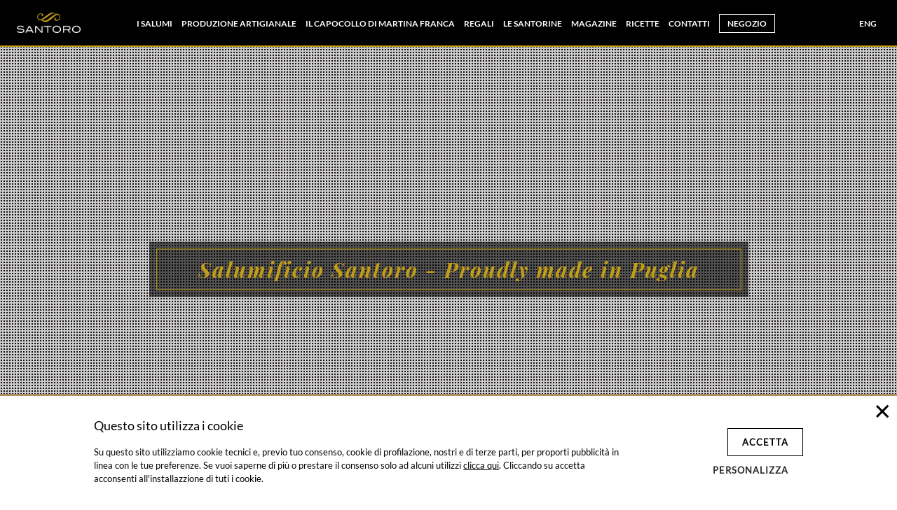

--- FILE ---
content_type: text/html; charset=UTF-8
request_url: https://www.salumificiosantoro.com/it/
body_size: 57300
content:
			<!DOCTYPE html>
			<html lang="it">
				<head>
					<!-- robert -->
					<script>
					  window.dataLayer = window.dataLayer || [];
					</script>
					<meta charset="utf-8">
					<meta http-equiv="X-UA-Compatible" content="IE=edge">
					<meta name="viewport" content="width=device-width, initial-scale=1, shrink-to-fit=no">
													<title>Salumificio di Valle d'Itria | Santoro</title>
															<meta name="description" content="Salumificio Santoro, la grande famiglia pugliese da cui nasce la produzione artigianale dei migliori salumi della Valle dì'Itria" />
																<meta property="og:title" content="Salumificio di Valle d'Itria" />
																	<meta property="og:type" content="website" />
																	<meta property="og:url" content="http://www.salumificiosantoro.com/it/" />
																	<meta property="og:image" content="http://www.salumificiosantoro.com/images/1200x630.jpg" />
																	<meta property="og:description" content="Salumificio Santoro, la grande famiglia pugliese da cui nasce la produzione artigianale dei migliori salumi della Valle dì'Itria" />
																	<meta property="twitter:card" content="summary" />
																	<meta property="twitter:title" content="Salumificio di Valle d'Itria" />
																	<meta property="twitter:description" content="Salumificio Santoro, la grande famiglia pugliese da cui nasce la produzione artigianale dei migliori salumi della Valle dì'Itria" />
																	<meta property="twitter:image" content="http://www.salumificiosantoro.com/images/120x120.jpg" />
																	<meta property="twitter:url" content="http://www.salumificiosantoro.com/it/" />
																		<link rel="alternate" hreflang="it" href="https://www.salumificiosantoro.com/it/" />
																			<link rel="alternate" hreflang="en" href="https://www.salumificiosantoro.com/en/" />
																			<link href="https://www.salumificiosantoro.com/images/favicon_azienda.png" rel="shortcut icon" type="image/png">
					<link href="https://www.salumificiosantoro.com/bootstrap/css/bootstrap.css" type="text/css" rel="stylesheet">
<link href="https://www.salumificiosantoro.com/bootstrap/css/start.css" type="text/css" rel="stylesheet">
<link href="https://www.salumificiosantoro.com/braingest/adminPageView/css/font-awesome.min.css" type="text/css" rel="stylesheet">
<link href="https://www.salumificiosantoro.com/custom.css" type="text/css" rel="stylesheet">
<link href="https://www.salumificiosantoro.com/animations.css" type="text/css" rel="stylesheet">
<link href="https://www.salumificiosantoro.com/jconfirm/jquery-confirm.min.css" type="text/css" rel="stylesheet">
<link href="https://www.salumificiosantoro.com/owl/assets/owl.carousel.min.css" type="text/css" rel="stylesheet">
<link href="https://www.salumificiosantoro.com/owl/assets/owl.theme.default.min.css" type="text/css" rel="stylesheet">


					<!-- Global site tag (gtag.js) - Google Analytics -->
					<script async src="https://www.googletagmanager.com/gtag/js?id=UA-114107198-1" type="text/javascript"></script>
					<!-- Facebook Pixel Code -->
					<script>
						window.dataLayer = window.dataLayer || [];
						function gtag(){dataLayer.push(arguments);}
					</script>
										<script type="text/javascript">
						!function(f,b,e,v,n,t,s)
						{if(f.fbq)return;n=f.fbq=function(){n.callMethod?
						n.callMethod.apply(n,arguments):n.queue.push(arguments)};
						if(!f._fbq)f._fbq=n;n.push=n;n.loaded=!0;n.version='2.0';
						n.queue=[];t=b.createElement(e);t.async=!0;
						t.src=v;s=b.getElementsByTagName(e)[0];
						s.parentNode.insertBefore(t,s)}(window, document,'script',
						'https://connect.facebook.net/en_US/fbevents.js');
						fbq('init', '1583870968369623');
						fbq('track', 'PageView');

						/* Global site tag (gtag.js) - Google Analytics */
						gtag('js', new Date());

						gtag('config', 'UA-114107198-1');
											</script>
					<!-- End Facebook Pixel Code -->

										<script type="text/javascript">var lingua="it",root="http://www.salumificiosantoro.com/",denominazione="Salumificio Santoro",indirizzoAmministrativa="Via Isonzo, c.da Marinelli",capAmministrativa="72014",localitaAmministrativa="Cisternino",provinciaAmministrativa="(BR)",ck_linkprivacy = "privacy-policy.html";</script>
										<meta name="google-site-verification" content="ISsQBf7hUadwkWNalTi4pCdH75WGUGqMN_vFkxTeKIM" />
					<!-- Google Tag Manager -->
					<script type="text/javascript">(function(w,d,s,l,i){w[l]=w[l]||[];w[l].push({'gtm.start':
					new Date().getTime(),event:'gtm.js'});var f=d.getElementsByTagName(s)[0],
					j=d.createElement(s),dl=l!='dataLayer'?'&l='+l:'';j.async=true;j.src=
					'https://www.googletagmanager.com/gtm.js?id='+i+dl;f.parentNode.insertBefore(j,f);
					})(window,document,'script','dataLayer','GTM-W39JGW6');</script>
					<!-- End Google Tag Manager -->
				</head>
				<body class="mobile smalldevice medium large extralarge fixedMenu" onLoad="setScroll();">
					<!-- Google Tag Manager (noscript) -->
					<noscript><iframe src="https://www.googletagmanager.com/ns.html?id=GTM-W39JGW6"
					height="0" width="0" style="display:none;visibility:hidden"></iframe></noscript>
					<script>
            var titleRequired = "Attenzione!";
            var msgRequired = "Prima di procedere è necessario acconsentire all'uso dei dati personali.";
            var chiudiRequired = "Chiudi";
					</script>
													<div class="the-fixed">
									<div class="menuContainer">
										<div class="container-fluid p0">
											<nav class="navbar navbar-toggleable-md navbar-light">
												<button class="navbar-toggler navbar-toggler-right" type="button" data-toggle="collapse" data-target=".provaCollapse" aria-expanded="false" aria-label="Cambia navigazione"><span class="navbar-toggler-icon"></span></button>
												<a class="navbar-brand ilBloccoDeiLati" href="/it/">
													<picture>

														<source media="(min-width: 992px) and (max-width: 1200px)" srcset="https://www.salumificiosantoro.com/images/logo_simbolo.png, https://www.salumificiosantoro.com/images/logo_simbolo_retina.png 2x">

														<source media="(max-width: 991px) or (min-width: 1201px)" srcset="https://www.salumificiosantoro.com/images/salumificio-santoro-logo.png, https://www.salumificiosantoro.com/images/salumificio-santoro-logo-retina.png 2x">

														<img srcset="
															https://www.salumificiosantoro.com/images/salumificio-santoro-logo.png,
															https://www.salumificiosantoro.com/images/salumificio-santoro-logo-retina.png,
															https://www.salumificiosantoro.com/images/logo_simbolo.png,
															https://www.salumificiosantoro.com/images/logo_simbolo_retina.png"
														alt="Salumificio Santoro Logo">
													</picture>
												</a>
												<div class="collapse navbar-collapse provaCollapse" id="navbarNav">
													<ul class="navbar-nav ml-auto">
																																<li class="nav-item  salumi">
																			<a class="nav-link" href="/it/salumi/">I Salumi</a>
																		</li>
																																			<li class="nav-item  salumificio">
																			<a class="nav-link" href="/it/la-produzione.html">Produzione artigianale</a>
																		</li>
																																			<li class="nav-item  capocollo">
																			<a class="nav-link" href="/it/capocollo.html">Il capocollo di Martina Franca</a>
																		</li>
																																			<li class="nav-item  regali">
																			<a class="nav-link" href="/it/regali.html">Regali</a>
																		</li>
																																			<li class="nav-item  santorine">
																			<a class="nav-link" href="/it/santorine/">Le Santorine</a>
																		</li>
																																			<li class="nav-item  news">
																			<a class="nav-link" href="/it/magazine/">Magazine</a>
																		</li>
																																			<li class="nav-item  ricette">
																			<a class="nav-link" href="/it/ricette/">Ricette</a>
																		</li>
																																			<li class="nav-item  contatti">
																			<a class="nav-link" href="/it/contatti.html">Contatti</a>
																		</li>
																																			<li class="nav-item  esterno shop">
																			<a class="nav-link" href="https://shop.salumificiosantoro.com/">Negozio</a>
																		</li>
																														</ul>
													<div class="ilBloccoDeiLati">
														<ul class="navbar-nav ml-auto">
																														<li class="nav-item">
																<a class="nav-link" href="/en/">ENG</a>
															</li>
														</ul>
													</div>
												</div>
											</nav>
										</div>
									</div>
								</div>
										<script id="mcjs">!function(c,h,i,m,p){m=c.createElement(h),p=c.getElementsByTagName(h)[0],m.async=1,m.src=i,p.parentNode.insertBefore(m,p)}(document,"script","https://chimpstatic.com/mcjs-connected/js/users/013310a1b24998d5108354bb7/ac269820a407a2a2e2b46d43b.js");</script>
		<section class="distanceMe homeIntro">
		<div class="position-relative border-bottom-gold hidden-xs-down">
			<div id="videoPattern">
				<div id="positionCenter">
					<h1 class="shadowSliderCaption">Salumificio Santoro - Proudly made in Puglia</h1>
				</div>
			</div>
			<video width="100%" autoplay muted loop class="display-block" id="homeVideo">
				<source src="/images/video.mp4" type="video/mp4">
			</video>
			<script>
				function play() {
					var video = document.getElementById("homeVideo");
					//video.muted = false;
					video.play();
				}
				function pause() { document.getElementById("homeVideo").pause(); }
			</script>
		</div>
	</section>
	<section id="chi-siamo" class="blackBackground border-bottom-gold">
		<div class="container-fluid p0 noColSpacing">
			<div class="row centeredRow">
				<div class="col-xl-8 col-lg-7">
					<div class="owl-carousel" id="carousel-staff">
															<div>
										<img src="https://www.salumificiosantoro.com/pagine/immagini/1400/915/C/71593287e98abd5e0a5c4b98799df3b4/1536254438_22.jpg" width="1400" class="w100" alt="ritratto dei proprietari e fondatori del Salumificio Santoro">
									</div>
																	<div>
										<img src="https://www.salumificiosantoro.com/pagine/immagini/1400/915/C/8accf551b8f1b945169c667d9fe280a8/1536254439_24.jpg" width="1400" class="w100" alt="capocollo Duecento appena incartato">
									</div>
																	<div>
										<img src="https://www.salumificiosantoro.com/pagine/immagini/1400/915/C/313b752acd70c00ef66e701eefbbfb8a/1536254439_26.jpg" width="1400" class="w100" alt="capocolli e salumi Santoro pronti per la vendita">
									</div>
																	<div>
										<img src="https://www.salumificiosantoro.com/pagine/immagini/1400/915/C/64a4f23e2b5ee05bbd307b165f251c9d/1536254439_27.jpg" width="1400" class="w100" alt="salami caserecci pugliesi Santoro">
									</div>
																	<div>
										<img src="https://www.salumificiosantoro.com/pagine/immagini/1400/915/C/5cd3e160c41d89843cf15ff573232c8f/1727777141__21_8.jpg" width="1400" class="w100">
									</div>
													</div>
					<div class="customNavigation">
						<span class="arrow" onClick="slidePrev('#carousel-staff')"><span class="fa fa-angle-left"></span></span>
						<div class="palliniUniti" id="car_staff_custompallini">
						</div>
						<span class="arrow" onClick="slideNext('#carousel-staff')"><span class="fa fa-angle-right"></span></span>
					</div>
				</div>
				<div class="col-xl-4 col-lg-5">
					<div class="pl90 pr90
						xs-pl30 xs-pr30
						lg-pl60 lg-pr60
						md-pl60 md-pr60
						sm-pl20 sm-pr20
						pt30 pb30
						whiteText">
												<h2 class="goldText h1">Una azienda artigianale, un'unica grande famiglia</h2>
						<div class="whiteText">
							<p>Questa &egrave; la storia di un&rsquo;<strong>azienda di salumi</strong> e di una famiglia. Anzi, di due.</p>

<p>Perch&eacute; il <strong>Salumificio Santoro</strong> nasce dalla caparbiet&agrave; di Giuseppe Santoro e dalla visione di Piero Caramia, entrambi <strong>macellai</strong> da oltre quarant&rsquo;anni. E oggi ci sono Angela, Micaela, Nico e Silvio che, con le loro parole e la loro passione, scrivono pagine di una storia nuova sempre in equilibrio tra la tradizione e la modernit&agrave;, l&rsquo;amore per il territorio e la voglia di scoprire il mondo, la qualit&agrave; <strong>artigianale</strong> della lavorazione del prodotto e l&rsquo;uso originale dei mezzi di comunicazione.</p>

<p> </p>
						</div>
						<div class="pt30">
							<a href="/it/la-produzione.html" class="btn btn-default">Come produciamo i salumi</a>
						</div>
					</div>
				</div>
			</div>
		</div>
	</section>





	<section id="i-salumi" class="background-pattern border-bottom-gold">
		<div class="container-fluid">
			<div class="row pt60 pb60">
				<div class="col-12 col-lg-8 offset-lg-2 pb60 text-center">
										<h3 class="goldText h1">I nostri salumi</h3>
					<div><p>Tutti i <strong>salumi Santoro</strong> sono fatti per essere scoperti, assaporati e gustati in ogni loro forma. Scegli i nostri prodotti per la tua tavola o per la tua azienda.</p>
</div>
				</div>
				<div class="col-12">
					<div class="owl-carousel" id="prodotti-carousel">
															<div class="anteprimaProdotto text-center">
										<a href="/it/salumi/capocollo-di-martina-franca.html" class="linkSuImmagine">
											<img src="https://www.salumificiosantoro.com/prodotti/immagini/300/300/C/85a930a91e5b7028030ef2521b0e4a91/1517859163_capocollo-di-martina-franca_1.png" width="300" class="w100 mb20" alt="capocollo di Martina Franca Santoro intero con etichetta in posizione frontale">
											<span class="thumbFull" style="background-image: url(https://www.salumificiosantoro.com/prodotti/immagini/300/300/C/85a930a91e5b7028030ef2521b0e4a91/1517859163_capocollo-di-martina-franca_1.png);"></span>
											<span class="thumbCut" style="background-image: url(https://www.salumificiosantoro.com/prodotti/immagini/300/300/C/1c5a1ae401d965f6ee87d4dd8e5c27b1/1517997276_capocollo-di-martina-franca_3.png);"></span>
										</a>
										<a href="/it/salumi/capocollo-di-martina-franca.html"
											class="h2 goldText mt25 d-block">
											Capocollo di Martina Franca										</a>
																			</div>
																	<div class="anteprimaProdotto text-center">
										<a href="/it/salumi/duecento-il-capocollo.html" class="linkSuImmagine">
											<img src="https://www.salumificiosantoro.com/prodotti/immagini/300/300/C/20e7af674d9ca0a31c26286ddaf0e4ae/1517859194_duecento-il-capocollo_1.png" width="300" class="w100 mb20" alt="capocollo Duecento Santoro intero con etichetta in posizione frontale">
											<span class="thumbFull" style="background-image: url(https://www.salumificiosantoro.com/prodotti/immagini/300/300/C/20e7af674d9ca0a31c26286ddaf0e4ae/1517859194_duecento-il-capocollo_1.png);"></span>
											<span class="thumbCut" style="background-image: url(https://www.salumificiosantoro.com/prodotti/immagini/300/300/C/0aa0fa58e28150c7ab1d95021989d97c/1517997286_duecento-il-capocollo_3.png);"></span>
										</a>
										<a href="/it/salumi/duecento-il-capocollo.html"
											class="h2 goldText mt25 d-block">
											DUECENTO, il Capocollo										</a>
																			</div>
																	<div class="anteprimaProdotto text-center">
										<a href="/it/salumi/salame-a-staffa-dolce.html" class="linkSuImmagine">
											<img src="https://www.salumificiosantoro.com/prodotti/immagini/300/300/C/bcbddb3aab49f2baf97dc31fc389dc84/1517859130_salame-a-staffa-dolce-_1.png" width="300" class="w100 mb20" alt="salame a staffa dolce Santoro intero con etichetta in posizione frontale">
											<span class="thumbFull" style="background-image: url(https://www.salumificiosantoro.com/prodotti/immagini/300/300/C/bcbddb3aab49f2baf97dc31fc389dc84/1517859130_salame-a-staffa-dolce-_1.png);"></span>
											<span class="thumbCut" style="background-image: url(https://www.salumificiosantoro.com/prodotti/immagini/300/300/C/484f1f246e43222ae09737b67ad0b516/1517997324_salame-a-staffa-dolce-_3.png);"></span>
										</a>
										<a href="/it/salumi/salame-a-staffa-dolce.html"
											class="h2 goldText mt25 d-block">
											Salame a Staffa Dolce										</a>
																			</div>
																	<div class="anteprimaProdotto text-center">
										<a href="/it/salumi/es-capocollo.html" class="linkSuImmagine">
											<img src="https://www.salumificiosantoro.com/prodotti/immagini/300/300/C/053c2b4346ffc40c3287a82b800c406f/1517859179_es-capocollo_1.png" width="300" class="w100 mb20" alt="es capocollo Santoro intero con etichetta in posizione frontale">
											<span class="thumbFull" style="background-image: url(https://www.salumificiosantoro.com/prodotti/immagini/300/300/C/053c2b4346ffc40c3287a82b800c406f/1517859179_es-capocollo_1.png);"></span>
											<span class="thumbCut" style="background-image: url(https://www.salumificiosantoro.com/prodotti/immagini/300/300/C/e5fbcfef42add347abceee44cb959c35/1517997301_es-capocollo_3.png);"></span>
										</a>
										<a href="/it/salumi/es-capocollo.html"
											class="h2 goldText mt25 d-block">
											Es Capocollo										</a>
																			</div>
																	<div class="anteprimaProdotto text-center">
										<a href="/it/salumi/salame-a-staffa-piccante.html" class="linkSuImmagine">
											<img src="https://www.salumificiosantoro.com/prodotti/immagini/300/300/C/16b7a4c70366d1b63efa70f2e52a670b/1517854778_salame-a-staffa-piccante_1.png" width="300" class="w100 mb20" alt="salame a staffa piccante Santoro intero con etichetta in posizione frontale">
											<span class="thumbFull" style="background-image: url(https://www.salumificiosantoro.com/prodotti/immagini/300/300/C/16b7a4c70366d1b63efa70f2e52a670b/1517854778_salame-a-staffa-piccante_1.png);"></span>
											<span class="thumbCut" style="background-image: url(https://www.salumificiosantoro.com/prodotti/immagini/300/300/C/0a8270b4a46d5340a1cb105e9afac301/1517997339_salame-a-staffa-piccante_3.png);"></span>
										</a>
										<a href="/it/salumi/salame-a-staffa-piccante.html"
											class="h2 goldText mt25 d-block">
											Salame a Staffa Piccante										</a>
																			</div>
																	<div class="anteprimaProdotto text-center">
										<a href="/it/salumi/guanciale-affumicato.html" class="linkSuImmagine">
											<img src="https://www.salumificiosantoro.com/prodotti/immagini/300/300/C/f665fc62bdd3cf1f8654c92c40d0cb5b/1677690294_guanciale-affumicato_1.png" width="300" class="w100 mb20" alt="guanciale affumicato Santoro intero con etichetta in posizione frontale">
											<span class="thumbFull" style="background-image: url(https://www.salumificiosantoro.com/prodotti/immagini/300/300/C/f665fc62bdd3cf1f8654c92c40d0cb5b/1677690294_guanciale-affumicato_1.png);"></span>
											<span class="thumbCut" style="background-image: url(https://www.salumificiosantoro.com/prodotti/immagini/300/300/C/b8100ed969994c9a29994e94bafd5684/1517997586_guanciale-affumicato_3.png);"></span>
										</a>
										<a href="/it/salumi/guanciale-affumicato.html"
											class="h2 goldText mt25 d-block">
											Guanciale Affumicato										</a>
																			</div>
																	<div class="anteprimaProdotto text-center">
										<a href="/it/salumi/filetto-lardellato.html" class="linkSuImmagine">
											<img src="https://www.salumificiosantoro.com/prodotti/immagini/300/300/C/9e1d6debed16cdf9de3a72cf00851680/1517859144_filetto-lardellato_1.png" width="300" class="w100 mb20" alt="filetto lardellato Santoro intero con etichetta in posizione frontale">
											<span class="thumbFull" style="background-image: url(https://www.salumificiosantoro.com/prodotti/immagini/300/300/C/9e1d6debed16cdf9de3a72cf00851680/1517859144_filetto-lardellato_1.png);"></span>
											<span class="thumbCut" style="background-image: url(https://www.salumificiosantoro.com/prodotti/immagini/300/300/C/0bc133c64b0fa5c80af9f8f959c1c0bb/1517997314_filetto-lardellato_3.png);"></span>
										</a>
										<a href="/it/salumi/filetto-lardellato.html"
											class="h2 goldText mt25 d-block">
											Filetto Lardellato										</a>
																			</div>
																	<div class="anteprimaProdotto text-center">
										<a href="/it/salumi/salame-casereccio.html" class="linkSuImmagine">
											<img src="https://www.salumificiosantoro.com/prodotti/immagini/300/300/C/661bf5a50e5952b79f8ff3854ae3cfda/1517854534_salame-casereccio_1.png" width="300" class="w100 mb20" alt="salame casereccio Santoro intero con etichetta in posizione frontale">
											<span class="thumbFull" style="background-image: url(https://www.salumificiosantoro.com/prodotti/immagini/300/300/C/661bf5a50e5952b79f8ff3854ae3cfda/1517854534_salame-casereccio_1.png);"></span>
											<span class="thumbCut" style="background-image: url(https://www.salumificiosantoro.com/prodotti/immagini/300/300/C/1476a03118b0f794e4a457b6ad8fa600/1517997553_salame-casereccio_3.png);"></span>
										</a>
										<a href="/it/salumi/salame-casereccio.html"
											class="h2 goldText mt25 d-block">
											Salame Casereccio										</a>
																			</div>
																	<div class="anteprimaProdotto text-center">
										<a href="/it/salumi/soppressata-dolce.html" class="linkSuImmagine">
											<img src="https://www.salumificiosantoro.com/prodotti/immagini/300/300/C/66a062fd8a1192689791d22ae11f0921/1517854761_soppressata-dolce_1.png" width="300" class="w100 mb20" alt="soprressata dolce Santoro intero con etichetta in posizione frontale">
											<span class="thumbFull" style="background-image: url(https://www.salumificiosantoro.com/prodotti/immagini/300/300/C/66a062fd8a1192689791d22ae11f0921/1517854761_soppressata-dolce_1.png);"></span>
											<span class="thumbCut" style="background-image: url(https://www.salumificiosantoro.com/prodotti/immagini/300/300/C/faf9089eb984d0702fedca8ea2307ba7/1517997530_soppressata-dolce_3.png);"></span>
										</a>
										<a href="/it/salumi/soppressata-dolce.html"
											class="h2 goldText mt25 d-block">
											Soppressata Dolce										</a>
																			</div>
																	<div class="anteprimaProdotto text-center">
										<a href="/it/salumi/soppressata-piccante.html" class="linkSuImmagine">
											<img src="https://www.salumificiosantoro.com/prodotti/immagini/300/300/C/16ac6dc8b616817cb54f4baf6ee74b69/1517854743_soppressata-piccante_1.png" width="300" class="w100 mb20" alt="soppressata piccante Santoro intero con etichetta in posizione frontale">
											<span class="thumbFull" style="background-image: url(https://www.salumificiosantoro.com/prodotti/immagini/300/300/C/16ac6dc8b616817cb54f4baf6ee74b69/1517854743_soppressata-piccante_1.png);"></span>
											<span class="thumbCut" style="background-image: url(https://www.salumificiosantoro.com/prodotti/immagini/300/300/C/b55a7ef268a4df2e79949f5dc3044634/1517997541_soppressata-piccante_3.png);"></span>
										</a>
										<a href="/it/salumi/soppressata-piccante.html"
											class="h2 goldText mt25 d-block">
											Soppressata Piccante										</a>
																			</div>
																	<div class="anteprimaProdotto text-center">
										<a href="/it/salumi/santorino-il-wurstel-artigianale.html" class="linkSuImmagine">
											<img src="https://www.salumificiosantoro.com/prodotti/immagini/300/300/C/7243e43c2e955ad80190a80e4788fee1/1517854462_santorino-il-wurstel-artigianale_1.png" width="300" class="w100 mb20" alt="santorino wurstel Santoro in confezione con etichetta in posizione frontale">
											<span class="thumbFull" style="background-image: url(https://www.salumificiosantoro.com/prodotti/immagini/300/300/C/7243e43c2e955ad80190a80e4788fee1/1517854462_santorino-il-wurstel-artigianale_1.png);"></span>
											<span class="thumbCut" style="background-image: url(https://www.salumificiosantoro.com/prodotti/immagini/300/300/C/b8e9a25f37172c7cf7d4ba38aa1c3ec8/1517997613_santorino-il-wurstel-artigianale_3.png);"></span>
										</a>
										<a href="/it/salumi/santorino-il-wurstel-artigianale.html"
											class="h2 goldText mt25 d-block">
											Santorino - il wurstel artigianale										</a>
																			</div>
																	<div class="anteprimaProdotto text-center">
										<a href="/it/salumi/pancetta-tesa.html" class="linkSuImmagine">
											<img src="https://www.salumificiosantoro.com/prodotti/immagini/300/300/C/ce68fe61cb17ecb36c6379660f927d2e/1517854520_pancetta-tesa_1.png" width="300" class="w100 mb20" alt="pancetta tesa Santoro intero con etichetta in posizione frontale">
											<span class="thumbFull" style="background-image: url(https://www.salumificiosantoro.com/prodotti/immagini/300/300/C/ce68fe61cb17ecb36c6379660f927d2e/1517854520_pancetta-tesa_1.png);"></span>
											<span class="thumbCut" style="background-image: url(https://www.salumificiosantoro.com/prodotti/immagini/300/300/C/c6859c0a6149ffff570887c01e50ea31/1517997564_pancetta-tesa_3.png);"></span>
										</a>
										<a href="/it/salumi/pancetta-tesa.html"
											class="h2 goldText mt25 d-block">
											Pancetta Tesa										</a>
																			</div>
																	<div class="anteprimaProdotto text-center">
										<a href="/it/salumi/pancetta-arrotolata.html" class="linkSuImmagine">
											<img src="https://www.salumificiosantoro.com/prodotti/immagini/300/300/C/4c3f3ab35e875ff0e3c9041eb68e4f7c/1540979189_pancetta-arrotolata_1.png" width="300" class="w100 mb20" alt="">
											<span class="thumbFull" style="background-image: url(https://www.salumificiosantoro.com/prodotti/immagini/300/300/C/4c3f3ab35e875ff0e3c9041eb68e4f7c/1540979189_pancetta-arrotolata_1.png);"></span>
											<span class="thumbCut" style="background-image: url(https://www.salumificiosantoro.com/prodotti/immagini/300/300/C/a71d5de5f4d466fe2a9071962a87b793/1540984923_pancetta-arrotolata_3.png);"></span>
										</a>
										<a href="/it/salumi/pancetta-arrotolata.html"
											class="h2 goldText mt25 d-block">
											Pancetta arrotolata										</a>
																			</div>
																	<div class="anteprimaProdotto text-center">
										<a href="/it/salumi/salamini.html" class="linkSuImmagine">
											<img src="https://www.salumificiosantoro.com/prodotti/immagini/300/300/C/545c68fed3842aa7a3348450cd3b6f0d/1517854444_salamini_1.png" width="300" class="w100 mb20" alt="salamini Santoro in confezione con etichetta in posizione frontale">
											<span class="thumbFull" style="background-image: url(https://www.salumificiosantoro.com/prodotti/immagini/300/300/C/545c68fed3842aa7a3348450cd3b6f0d/1517854444_salamini_1.png);"></span>
											<span class="thumbCut" style="background-image: url(https://www.salumificiosantoro.com/prodotti/immagini/300/300/C/dd97165a93eae02564638233a9604551/1517997604_salamini_3.png);"></span>
										</a>
										<a href="/it/salumi/salamini.html"
											class="h2 goldText mt25 d-block">
											Salamini										</a>
																			</div>
																	<div class="anteprimaProdotto text-center">
										<a href="/it/salumi/santorella.html" class="linkSuImmagine">
											<img src="https://www.salumificiosantoro.com/prodotti/immagini/300/300/C/6752523ccc606217f0d8d8408fdea48c/1517854494_santorella_1.png" width="300" class="w100 mb20" alt="santorella Santoro intero con etichetta in posizione frontale">
											<span class="thumbFull" style="background-image: url(https://www.salumificiosantoro.com/prodotti/immagini/300/300/C/6752523ccc606217f0d8d8408fdea48c/1517854494_santorella_1.png);"></span>
											<span class="thumbCut" style="background-image: url(https://www.salumificiosantoro.com/prodotti/immagini/300/300/C/01d892f7d9a5e0a1bbbf872b6a7e9a68/1517997596_santorella_3.png);"></span>
										</a>
										<a href="/it/salumi/santorella.html"
											class="h2 goldText mt25 d-block">
											Santorella										</a>
																			</div>
													</div>
					<div id="owl-controls-prodotti" class="owl-nav">
						<div class="navs"></div>
						<div class="dots"></div>
						<div class="navs"></div>
					</div>
					<div class="text-center mt30">
						<a href="https://shop.salumificiosantoro.com/" class="btn btn-black">Negozio online</a>
					</div>
				</div>
			</div>
		</div>
	</section>


					<div class="blackBackground border-bottom-gold">
					<div class="container-fluid xs-pt40 xs-pb20" id="blocco_00">
						<div class="row centeredRow row-reverse justify-content-center">
							<div class="col-lg-4 col-xl-3">
								<div class="">
									<h3 class="goldText h1">I regali del Salumificio Santoro</h3>
									<div class="whiteText">
										<p>
											Qualunque sia la ricorrenza, ammesso che ve ne sia una per fare un regalo o farsi un regalo, la scelta che potrà stupire tutti è solo una, i regali del Salumificio Santoro. Assaggia l’eccellenza della Valle d’Itria e scopri tutti i box speciali con i salumi Santoro!
										</p>
									</div>
									<div class="mt20">
										<a href="/it/regali-di-natale.html" class="btn btn-default" style="z-index: 999">
											Idee regalo										</a>
									</div>
								</div>
							</div>
							<div class="col-lg-3 pt40 pb40">
																<img src="https://www.salumificiosantoro.com/images/regali_black.gif" class="w100">
							</div>
						</div>
					</div>
				</div>
			
		<section class="blackBackground whiteText border-bottom-gold simbolo-grande" id="il-salumificio">
		<div class="capocolliPalloncino">
			<img src="https://www.salumificiosantoro.com/pagine/immagini/0/0/0/e49f0c91c7c6c3e23d6ae9148a4f6207/1727777024__22_1.jpg" class="altPalloncino" alt="capocolli pugliesi simili a palloncini volanti">
			<div class="container">
				<div class="row">
					<div class="col-lg-6 offset-lg-1 text-center paddingQui">
						<picture>
							<source srcset="https://www.salumificiosantoro.com/images/logo-azienda.png, https://www.salumificiosantoro.com/images/logo-azienda-retina.png 2x">
							<img srcset="https://www.salumificiosantoro.com/images/logo-azienda.png, https://www.salumificiosantoro.com/images/logo-azienda-retina.png" alt="Salumificio Santoro Logo" class="mb40">
						</picture>
												<h2 class="goldText">La tradizione della Valle d’Itria in un salumificio</h2>
						<div><p>Parlare del <strong>Capocollo di Martina Franca</strong> &egrave; come parlare di un simbolo della <strong>Valle d&#39;Itria</strong>, di una tradizione pugliese di fare salumi, farli sempre nello stesso modo, sempre inconfondibili.</p>

<p>Tutto questo &egrave; Santoro, una <strong>azienda di salumi pugliese</strong>, ma prima di tutto una famiglia innamorata del proprio territorio e delle sue materie prime.</p>
</div>
						<p class="pt30">
							<a href="https://shop.salumificiosantoro.com/it/prodotti/capocollo-di-martina-franca.html" class="btn btn-default">Capocollo di Martina Franca</a>
						</p>
					</div>
				</div>
			</div>
		</div>
	</section>
		<div class="hoverBordo bannerSuini" style="background-image: url(https://www.salumificiosantoro.com/pagine/immagini/0/0/0/08091fc28a67f3191a01b18bac265004/1536351451__23_2.jpg)">
		<section class="banner borderHere">
			<span></span>
						<div class="useForShadow">
				<div class="container-fluid p0 noColSpacing">
					<div class="row">
						<div class="col-lg-6 offset-lg-3">
							<h3 class="goldText h2">I Suini della Valle d'Itria</h3>
							<div class="whiteText"><p>In questi boschi vengono allevati con sistemi semibradi gli animali che scegliamo accuratamente. L&rsquo;importanza dell&rsquo;<strong>allevamento</strong> &egrave; centrale per la riuscita dei prodotti della tradizione artigianale pugliese dei salumi, e per questo abbiamo creato l&rsquo;associazione &ldquo;<strong>Comunit&agrave; del Suino della Valle d&rsquo;Itria</strong>&rdquo; che unisce gli allevatori e i trasformatori della zona che seguono i nostri stessi principi.</p>
</div>
							<div class="mt20">
								<a href="/it/suini.html" class="btn btn-whiteTransparent">
									Gli allevamenti								</a>
							</div>
						</div>
					</div>
				</div>
			</div>
		</section>
	</div>	<section class="border-bottom-gold">
		<div class="container loghiContainer">
			<div class="row centeredRow">
				<div class="col-12 col-lg-3 xs-text-center xs-mb30"><h3 class="h1 goldText mb0">Partners</h3></div>
				<div class="col-lg-9">
					<div class="row">
						<div class="col-12 col-lg-6 xs-mb30">
							<div class="row">
								<div class="col-6">
									<a href="http://www.presidiocapocollodimartinafranca.it/" target=_blank>
										<img src="https://www.salumificiosantoro.com/images/associazione_capocollo.png" class="w100" width="270" alt="logo Associazione Produttori Capocollo di Martina Franca">
									</a>
								</div>
								<div class="col-6">
									<a href="https://www.eataly.net/it_it/capocollo-di-martina-franca-2kg-ca-salumificio-santoro" target=_blank>
										<img src="https://www.salumificiosantoro.com/images/eataly.png" class="w100" width="270" alt="logo Eataly">
									</a>
								</div>
							</div>
						</div>
						<div class="col-12 col-lg-6">
							<div class="row">
								<div class="col-6">
									<a href="https://www.viaggiareinpuglia.it/tipicita/141/4497/it" target=_blank>
										<img src="https://www.salumificiosantoro.com/images/puglia.png" class="w100" width="270" alt="logo Viaggiare in Puglia">
									</a>
								</div>
								<div class="col-6">
									<a href="https://www.valsana.it/it/capocollo-di-martina-franca-a-meta-82561.html" target=_blank>
										<img src="https://www.salumificiosantoro.com/images/valsana.png" class="w100" width="270" alt="logo Valsana">
									</a>
								</div>
							</div>
						</div>
					</div>
				</div>
			</div>
		</div>
	</section>

		<div class="anteprimaSantorine" style="background-image: url(https://www.salumificiosantoro.com/pagine/immagini/0/0/0/bd680c43d66d55684ceae1b4097585bb/1518439587__24_2.jpg)">
		<div class="container-fluid">
			<div class="row">
				<div class="col-md-8 offset-md-2">



					<div class="row">
						<div class="col-md-8 col-lg-6">
							<h3 class="h1 goldText">Le Santorine</h3>
							<div class="whiteText"><p>Due sorelle capisaldi di una azienda e redattrici di una pagina creativa basata sulla passione per il <strong>cibo</strong> e per i viaggi alla scoperta del mondo.</p>
</div>
							<div class="mt20">
								<a href="/it/santorine/" class="btn btn-whiteTransparent">
									Vai al blog delle Santorine								</a>
							</div>
						</div>
					</div>




				</div>
			</div>
		</div>
	</div>

	<div class="tiramisu">
		<div class="container-fluid">
			<div class="row">
				<div class="col-sm-10 offset-sm-1 col-lg-8 offset-lg-2">
					<div class="row fullHeightRow">
									<div class="col-md-6 col-xl-4">
				<article class="cardSantorine hoverBordo">
													<a href="/it/santorine/cosa-fare-cosa-vedere-e-cosa-mangiare-in-valle-ditria.html" class="mb20 display-block preview borderHere">
									<span class=""></span>
									<picture>
										<source media="(max-width: 767px)" srcset="https://www.salumificiosantoro.com/santorine/immagini/600/400/C/81cb56648f30559adcab4023741de4c9/1530114796_cosa-fare-cosa-vedere-e-cosa-mangiare-in-valle-ditria_1.jpg">
										<img src="https://www.salumificiosantoro.com/santorine/immagini/400/350/C/9c359d433754674678b334fb9244259a/1530114796_cosa-fare-cosa-vedere-e-cosa-mangiare-in-valle-ditria_1.jpg" class="w100">
									</picture>
									<span class="moFamoErCinema" style="background-image: url(https://www.salumificiosantoro.com/santorine/immagini/400/350/C/9c359d433754674678b334fb9244259a/1530114796_cosa-fare-cosa-vedere-e-cosa-mangiare-in-valle-ditria_1.jpg)"></span>
								</a>
												<a href="/it/santorine/cosa-fare-cosa-vedere-e-cosa-mangiare-in-valle-ditria.html" class="infoAnteprima">
						<time class="data" datetime="2018-06-26">
							<span class="giorno">26</span>
							<span class="mese">giu</span>
							<span class="anno">2018</span>
						</time>
						<span class="info">
														<span class="h2 goldText titolo mb0">Cosa fare, cosa vedere e cosa mangiare in Valle d’Itria</span>
						</span>
					</a>
									</article>
			</div>
					<div class="col-md-6 col-xl-8">
				<article class="cardSantorine hoverBordo">
													<a href="/it/santorine/il-pic-nic-estivo-perfetto-5-ricette-veloci-per-5-location.html" class="mb20 display-block preview borderHere">
									<span class=""></span>
									<picture>
										<source media="(max-width: 767px)" srcset="https://www.salumificiosantoro.com/santorine/immagini/600/400/C/c63e316b352762743ec1e4e3fb5391e7/1530801950_il-pic-nic-estivo-perfetto-5-ricette-veloci-per-5-location_1.jpg">
										<img src="https://www.salumificiosantoro.com/santorine/immagini/800/350/C/676161ab18dcd81cde04b52d6a9eaa48/1530801950_il-pic-nic-estivo-perfetto-5-ricette-veloci-per-5-location_1.jpg" class="w100">
									</picture>
									<span class="moFamoErCinema" style="background-image: url(https://www.salumificiosantoro.com/santorine/immagini/800/350/C/676161ab18dcd81cde04b52d6a9eaa48/1530801950_il-pic-nic-estivo-perfetto-5-ricette-veloci-per-5-location_1.jpg)"></span>
								</a>
												<a href="/it/santorine/il-pic-nic-estivo-perfetto-5-ricette-veloci-per-5-location.html" class="infoAnteprima">
						<time class="data" datetime="2018-06-18">
							<span class="giorno">18</span>
							<span class="mese">giu</span>
							<span class="anno">2018</span>
						</time>
						<span class="info">
														<span class="h2 goldText titolo mb0">Il pic nic estivo perfetto: 5 ricette veloci per 5 location</span>
						</span>
					</a>
									</article>
			</div>
							</div>
				</div>
			</div>
		</div>
	</div>





	<section class="blackBackground border-bottom-gold">
		<div class="container-fluid">
			<div class="row">
				<div class="col-lg-8 offset-lg-2">
					<div class="row">
						<div class="col-md-6 offset-md-3">
							<h1 class="goldText mt70 mb30 underlined">Ultime News</h1>
														<section class="mb30">
								<ul class="p0 m0">
																					<li class="display-block">
													<span class="cardArticolo altraVariante">
														<a href="/it/magazine/come-fare-un-toast-10-ricette-e-idee-sfiziose.html" class="infoAnteprima hoverBordo">
															<time class="data" datetime="2024-06-13">
																<span class="giorno">13</span>
																<span class="mese">giu</span>
																<span class="anno">2024</span>
															</time>
															<span class="info">
																<span class="row centeredRow">
																	<span class="col-sm-4">
																		<span class="borderHere bordoPiccolo">
																			<span class=""></span>
																			<picture>
																				<source media="(max-width: 767px)" srcset="https://www.salumificiosantoro.com/articoli/immagini/500/334/C/b7bba258cc01f4a95352f92782987991/1718270709_come-fare-un-toast-10-ricette-e-idee-sfiziose_1.jpg">
																				<img src="https://www.salumificiosantoro.com/articoli/immagini/150/100/C/c7995271a302b1bc9a840361ee14876c/1718270709_come-fare-un-toast-10-ricette-e-idee-sfiziose_1.jpg" class="w100">
																			</picture>
																		</span>
																	</span>
																	<span class="col-sm-8">
																																				<span class="h2 goldText titolo mb0 xs-pt15">Come fare un toast: 10 ricette e idee sfiziose</span>
																	</span>
																</span>
															</span>
														</a>
													</span>
												</li>
																							<li class="display-block">
													<span class="cardArticolo altraVariante">
														<a href="/it/magazine/brunch-cosa-si-mangia-ricette-per-brunch-e-storia-.html" class="infoAnteprima hoverBordo">
															<time class="data" datetime="2023-04-12">
																<span class="giorno">12</span>
																<span class="mese">apr</span>
																<span class="anno">2023</span>
															</time>
															<span class="info">
																<span class="row centeredRow">
																	<span class="col-sm-4">
																		<span class="borderHere bordoPiccolo">
																			<span class=""></span>
																			<picture>
																				<source media="(max-width: 767px)" srcset="https://www.salumificiosantoro.com/articoli/immagini/500/334/C/aad386d2fa8f5b021714813ed7da0a2f/1681317935_brunch-cosa-si-mangia-ricette-per-brunch-e-storia-_1.jpg">
																				<img src="https://www.salumificiosantoro.com/articoli/immagini/150/100/C/63eafd574b9261152b84772083a0b859/1681317935_brunch-cosa-si-mangia-ricette-per-brunch-e-storia-_1.jpg" class="w100">
																			</picture>
																		</span>
																	</span>
																	<span class="col-sm-8">
																																				<span class="h2 goldText titolo mb0 xs-pt15">Brunch: cosa si mangia, ricette per brunch e storia </span>
																	</span>
																</span>
															</span>
														</a>
													</span>
												</li>
																			</ul>
								<div class="pt30">
									<a class="btn btn-whiteTransparent hoverWhite" href="/it/magazine/">Vedi tutte</a>
								</div>
							</section>
						</div>
											</div>
				</div>
			</div>
		</div>
	</section>
	<section class="bannerNewsletter" id="newsletter">
		<div class="container-fluid">
			<div class="row">
				<div class="col-lg-6 offset-lg-3">
					<div class="row centeredRow justify-content-center">
												<div class="col-md-8">
														<h6 class="h1 mt0 mb0">Iscriviti alla newsletter</h6>
							<p>Accedi in anteprima a prodotti esclusivi.</p>
							<form method="POST" id="formNewsletter" name="formNewsletter">
								<fieldset>
									<div class="input-group">
										<input type="text" id="emailNewsletter" class="form-control" name="emailNewsletter" aria-describedby="basic-addon2">
										<span class="input-group-addon btn btn-primary" onClick="submit2('formNewsletter')" id="basic-addon2">Iscriviti</span>
									</div>


				          <div class="form-group">
				            <p class="small mb0">
				              Autorizzo al trattamento dei miei dati personali in ottemperanza all'				              <a href="privacy-policy.html" target=_blank>
				                informativa sulla privacy				              </a>
				            </p>

				            <label class="fakecheck mb0" for="formNewsletter_check1">
				              <input type="checkbox" class="mustBeChecked" tabindex="2" data-toggle="tooltip" name="accetto1" id="formNewsletter_check1" title="Accettare la normativa">
				              <span class="fill"></span>
				              con finalità di invio di comunicazioni commerciali (obbligatorio)				            </label>

				            <label class="fakecheck mb0" for="formNewsletter_check2">
				              <input type="checkbox" tabindex="3" name="accetto2" id="formNewsletter_check2" title="Accettare la normativa">
				              <span class="fill"></span>
				              con finalità indagini statistiche e ricerche di mercato				            </label>

				            <label class="fakecheck mb0" for="formNewsletter_check3">
				              <input type="checkbox" tabindex="4" name="accetto3" id="formNewsletter_check3" title="Accettare la normativa">
				              <span class="fill"></span>
				              con finalità di uso e attivazione di meccanismi di profilazione				            </label>

				            <span class="d-block cursor-pointer small" onClick="$('#formNewsletter .fakecheck input[type=checkbox]').prop('checked', true)"><i class="fa fa-check"></i> Seleziona tutto</span>
									</div>
									

								</fieldset>
							</form>
						</div>
					</div>
				</div>
			</div>
		</div>
	</section>






					<footer>
						<section id="contatti">
							<div class="container-fluid pt60 pb50">
								<div class="row mb60">
									<div class="col-md-8 offset-md-2 text-center">
										<picture>
											<source srcset="https://www.salumificiosantoro.com/images/logo-footer.png, https://www.salumificiosantoro.com/images/logo-footer-retina.png 2x">
											<img srcset="https://www.salumificiosantoro.com/images/logo-footer.png, https://www.salumificiosantoro.com/images/logo-footer-retina.png" alt="logo Salumificio Santoro salumi d'eccellenza">
										</picture>
									</div>
								</div>
								<div class="row">
									<div class="col-md-4 col-lg-3 col-xl-4 offset-lg-2">
										<div class="row">
											<div class="col-lg-12 col-xl-6 xs-text-center">
												<div>
													<span class="h2 goldText">Salumificio Santoro S.R.L.</span>
																<p itemprop="address" itemscope itemtype="http://schema.org/PostalAddress">
				<span itemprop="streetAddress">Via Isonzo, 21 c.da Marinelli</span><br>
				<span itemprop="postalCode">72014</span>
				<span itemprop="addressLocality">Cisternino</span>
				<span itemprop="addressRegion">(BR)</span><br>
			</p>
			<p>
				<span itemprop="openingHours" content="Mo-Fr 08:30-13:00 15:00-18:00, Sa 08:30-13:00">
					<strong>Aperti dal lunedì al venerdì</strong><br>08:30-13:00 / 15:00-18:00<br>
					<strong>Sabato:</strong> 08:30-13:00
				</span>
			</p>
			<p>
				Partita IVA: <span itemprop="vatID">02242860746</span>
			</p>
									<p>
							Per info scrivere a <a href="mailto:info@salumificiosantoro.it">info@salumificiosantoro.it</a>
						</p>
																							<a class="social" href="https://www.facebook.com/SalumificioSantoro/" target=_blank><span class="fa fa-facebook"></span></a><a class="social" href="https://www.instagram.com/salumisantoro/" target=_blank><span class="fa fa-instagram"></span></a><a class="social" href="https://www.linkedin.com/company/salumificio-santoro-s-r-l-/?viewAsMember=true" target=_blank><span class="fa fa-linkedin"></span></a>												</div>
											</div>
											<div class="col-lg-6 hidden-lg-down">
												<picture>
													<source srcset="https://www.salumificiosantoro.com/images/mappa.png, https://www.salumificiosantoro.com/images/mappa-retina.png 2x">
													<img srcset="https://www.salumificiosantoro.com/images/mappa.png, https://www.salumificiosantoro.com/images/mappa-retina.png" class="w100 logoFooter" alt="mappa illustrata della posizione del Salumificio Santoro in Puglia">
												</picture>
											</div>
										</div>
									</div>
									<div class="col-md-8 col-lg-5 col-xl-4 xs-mt30">
										<h6 class="h2 goldText mb40 xs-text-center">
											Chiedici informazioni sui nostri prodotti e<br>scrivici per creare la tua cesta regalo aziendale e natalizia										</h6>
													<script src="https://www.google.com/recaptcha/api.js?render=6LeXGpcpAAAAAPam5DRnLWDs5ekENCbegBYlFTCJ"></script>
			<form method=POST id="frmContatti" name="frmContatti">
				<input type="hidden" name="formContatti" value="-1">
				<div class="row">
					<div class="col-md-6">
						<div class="form-group mb10">
										<label for="contatti_nome" class="mb5">Nome</label>
			<input class="form-control"
				id="contatti_nome"
				tabindex="1"
				type="text"
				name="nome"
				value=""
				data-toggle="tooltip"
				data-placement="top"
				data-trigger="manual"
				title="Campo obbligatorio">
								</div>
						<div class="form-group mb10">
										<label for="contatti_cognome" class="mb5">Cognome</label>
			<input class="form-control"
				id="contatti_cognome"
				tabindex="2"
				type="text"
				name="cognome"
				value=""
				data-toggle="tooltip"
				data-placement="top"
				data-trigger="manual"
				title="Campo obbligatorio">
								</div>
						<div class="form-group mb10">
										<label for="contatti_email" class="mb5">E-mail</label>
			<input class="form-control"
				id="contatti_email"
				tabindex="3"
				type="text"
				name="email"
				value=""
				data-toggle="tooltip"
				data-placement="top"
				data-trigger="manual"
				title="Campo obbligatorio">
								</div>
						<div class="form-group mb10">
										<label for="contatti_telefono" class="mb5">Telefono</label>
			<input class="form-control"
				id="contatti_telefono"
				tabindex="4"
				type="tel"
				name="telefono"
				value=""
				data-toggle="tooltip"
				data-placement="top"
				data-trigger="manual"
				title="Campo obbligatorio">
								</div>
						<div class="form-group mb0">
										<label for="contatti_localita" class="mb5">Localit&agrave;</label>
			<input class="form-control"
				id="contatti_localita"
				tabindex="5"
				type="text"
				name="localita"
				value=""
				data-toggle="tooltip"
				data-placement="top"
				data-trigger="manual"
				title="Campo obbligatorio">
								</div>
					</div>
					<div class="col-md-6 xs-mt10">
						<div class="form-group mb10">
							<label for="messaggio" class="mb5">Ci stai contattando per...</label>
							<select name="motivazione" class="form-control">
								<option value="1" selected>Richiesta informazioni</option>
								<option value="3">Creare cesta regalo aziendale</option>
								<option value="2">Visita il salumificio</option>
							</select>
						</div>
						<div class="form-group mb0">
							<label for="messaggio" class="mb5">Messaggio</label>
							<textarea rows=12 id="messaggio" name="messaggio" tabindex="6" class="form-control" placeholder="Messaggio" data-toggle="tooltip" data-placement="top" data-trigger="manual" title="Campo obbligatorio"></textarea>
						</div>
					</div>
				</div>
				<div class="row">
					<div class="col-lg-12">
						<label class="accepted pt10">
							<input type="checkbox" tabindex="7" name="accetto" id="check" data-field="check" data-toggle="tooltip" data-placement="top" data-trigger="manual" title="Accettare la normativa"> Ho letto e accettato l'							<a href="/it/privacy-policy.html" target=_blank>informativa sulla privacy</a>
						</label>
						<div class="form-group pt10">
							<span class="btn btn-default" type="button" onClick="inviaForm()" id="trueSubmit" name="inviaMessaggio">Invia</span>
						</div>
					</div>
				</div>
			</form>
			<script>
				function inviaForm()
				{
					grecaptcha.ready(function() {
						grecaptcha.execute('6LeXGpcpAAAAAPam5DRnLWDs5ekENCbegBYlFTCJ', {action: 'formfranchising'}).then(function(token) {
							// aggiungere al form un campo hidden con un valore dato dalla libreria
							$('form#frmContatti').prepend('<input type="hidden" name="g-recaptcha-response" value="' + token + '">');
							// vera funzione di submit
							submit('frmContatti');
						});
					});
				}
			</script>
											</div>
								</div>
							</div>
						</section>
						<section class="lowerFooter border-bottom-gold">
							<div class="container-fluid">
								<div class="row centeredRow">
									<div class="col-12 col-md-2 text-left copy">
										<p class="m0">&copy; Salumificio Santoro 2026</p>
									</div>
									<div class="col-12 col-md-8 text-center">
										<nav class="footerMenu">
											<ul>
																												<li><a href="/it/">Home</a></li>
																															<li><a href="/it/ricette/">Ricette</a></li>
																															<li><a href="/it/suini.html">I suini</a></li>
																															<li><a href="/it/privacy-policy.html">Privacy policy</a></li>
																															<li><a href="/it/newsletter-policy.html">Newsletter policy</a></li>
																															<li><a href="/it/cookie-policy.html">Cookie policy</a></li>
																															<li><a href="/it/informazioni-aziendali.html">Informazioni aziendali</a></li>
																															<li><a href="/it/mappa-del-sito.html">Mappa del sito</a></li>
																										</ul>
										</nav>
									</div>
									<div class="col-12 col-md-2 text-right bp">
										<a href="https://www.brainpull.com" target=_blank>
											<picture>
												<source srcset="https://www.salumificiosantoro.com/images/logo-brainpull.png, https://www.salumificiosantoro.com/images/logo-brainpull-retina.png 2x">
												<img srcset="https://www.salumificiosantoro.com/images/logo-brainpull.png, https://www.salumificiosantoro.com/images/logo-brainpull-retina.png" class="w100 logoFooter">
											</picture>
										</a>
									</div>
								</div>
							</div>
						</section>
					</footer>
					<script type="text/javascript" src="https://maps.googleapis.com/maps/api/js?v=3.exp&key=AIzaSyA1RNtAH-GOxPBYOZGTvBI4pHjkMJJroag"></script>
				<script type="text/javascript" src="https://www.salumificiosantoro.com/bootstrap/js/jquery-2.2.5.min.js"></script>
<script type="text/javascript" src="https://www.salumificiosantoro.com/bootstrap/tether/dist/js/tether.min.js"></script>
<script type="text/javascript" src="https://www.salumificiosantoro.com/bootstrap/js/bootstrap.min.js"></script>
<script type="text/javascript" src="https://www.salumificiosantoro.com/bootstrap/js/jquery.mobile.custom.min.js"></script>
<script type="text/javascript" src="https://www.salumificiosantoro.com/ui-datepicker/jquery-ui.js"></script>
<script type="text/javascript" src="https://www.salumificiosantoro.com/custom.js"></script>
<script type="text/javascript" src="https://www.salumificiosantoro.com/tracks.js"></script>
<script type="text/javascript" src="https://www.salumificiosantoro.com/jconfirm/jquery-confirm.min.js"></script>
<script type="text/javascript" src="https://www.salumificiosantoro.com/owl/owl.carousel.min.js"></script>
			<script type="text/javascript">
				$(document).ready(function(){$("#prodotti-carousel").owlCarousel({nav:!0,navText:['<span class="fa fa-angle-left"></span>','<span class="fa fa-angle-right"></span>'],dots:!0,loop:!0,navContainer:"#owl-controls-prodotti .navs",dotsContainer:"#owl-controls-prodotti .dots",responsive:{0:{items:2,margin:20},991:{items:4,margin:30}}}),$("#carousel-staff").owlCarousel({nav:!1,dots:!0,dotsContainer:"#car_staff_custompallini",loop:!0,responsive:{0:{items:1}}});}),window[addEventListener?"addEventListener":"attachEvent"](addEventListener?"load":"play",play);
							</script>
												<script id="coookieBannerTemplate" type="text/x-handlebars">
						<span id="ck_close"></span>
						<div class="container-fluid">
						  <div class="row justify-content-center">
							<div class="col-xl-10 col-md-10 col-11">
							  <div class="row">
								<div class="col-xxl-10 col-lg-9 col-12">
								  <span class="cookieTitle titleLev3">{{titolo}}</span>
								  <section class="textContainer">
									<p class="smallParagraph mt-3">{{{banner}}}</p>
						</section>
						</div>
								<div class="col-xxl-2 col-lg-3 text-lg-right col-12 mt-3">
								  <span id="ck_accetta_tutti" class="btn btn-primary">{{btn.accetta}}</span>
								  <span id="ck_customize" class="btn btn-secondary" data-toggle="modal" data-target="#cookieCustomizer">{{btn.personalizza}}</span>
						</div>
						</div>
						</div>
						</div>
						</div>
					</script>
					<script id="cookieBannerCustomizerTemplate" type="text/x-handlebars">
						<div class="modal-dialog modal-dialog-scrollable modal-lg">
						  <div class="modal-content">
							<div class="modal-header">
							  <h5 class="brownText h4 text-center w100" id="cookieCustomizerModalLabel">
								{{{customizePanel.title}}}
						</h5>
							  <span id="ck_cookieCustomizer_close" data-dismiss="modal" aria-label="Close"></span>
						</div>
							<div class="modal-body">
							  <section class="textContainer smallParagraph">
								{{{customizePanel.description}}}
						</section>
							  <div class="labelContainer smallParagraph mt-4">
								<ul>
								  {{#each consents}}
									<li>
									  <span class="titleConsent">{{title}}</span>
									  <p>{{description}}</p>

									  <div class="text-right mt-2">
										<div class="switcher">
										  <input id="{{id}}" type="checkbox" {{checked}} {{disabled}}/>
										  <label for="{{id}}"></label>
						</div>
						</div>
						</li>
								  {{/each}}
						</ul>
						</div>
							  <div class="mt-4 text-center">
								<span id="ck_accetta" class="btn btn-primary">{{btn.accetta}}</span>
						</div>
						</div>
						</div>
						</div>
					</script>
					<link type="text/css" href="/gdpr/cookie-banner.css" rel="stylesheet"/>
					<script type="text/javascript" src="/gdpr/handlebars-4.7.7.js"></script>
					<script id="gdprman" type="text/javascript" src="/gdpr/gdprman.js?noFirstClick&noScroll&noPreset"></script>
				</body>
			</html>
		

--- FILE ---
content_type: text/html; charset=utf-8
request_url: https://www.google.com/recaptcha/api2/anchor?ar=1&k=6LeXGpcpAAAAAPam5DRnLWDs5ekENCbegBYlFTCJ&co=aHR0cHM6Ly93d3cuc2FsdW1pZmljaW9zYW50b3JvLmNvbTo0NDM.&hl=en&v=N67nZn4AqZkNcbeMu4prBgzg&size=invisible&anchor-ms=20000&execute-ms=30000&cb=9ygcpiu0jok
body_size: 48734
content:
<!DOCTYPE HTML><html dir="ltr" lang="en"><head><meta http-equiv="Content-Type" content="text/html; charset=UTF-8">
<meta http-equiv="X-UA-Compatible" content="IE=edge">
<title>reCAPTCHA</title>
<style type="text/css">
/* cyrillic-ext */
@font-face {
  font-family: 'Roboto';
  font-style: normal;
  font-weight: 400;
  font-stretch: 100%;
  src: url(//fonts.gstatic.com/s/roboto/v48/KFO7CnqEu92Fr1ME7kSn66aGLdTylUAMa3GUBHMdazTgWw.woff2) format('woff2');
  unicode-range: U+0460-052F, U+1C80-1C8A, U+20B4, U+2DE0-2DFF, U+A640-A69F, U+FE2E-FE2F;
}
/* cyrillic */
@font-face {
  font-family: 'Roboto';
  font-style: normal;
  font-weight: 400;
  font-stretch: 100%;
  src: url(//fonts.gstatic.com/s/roboto/v48/KFO7CnqEu92Fr1ME7kSn66aGLdTylUAMa3iUBHMdazTgWw.woff2) format('woff2');
  unicode-range: U+0301, U+0400-045F, U+0490-0491, U+04B0-04B1, U+2116;
}
/* greek-ext */
@font-face {
  font-family: 'Roboto';
  font-style: normal;
  font-weight: 400;
  font-stretch: 100%;
  src: url(//fonts.gstatic.com/s/roboto/v48/KFO7CnqEu92Fr1ME7kSn66aGLdTylUAMa3CUBHMdazTgWw.woff2) format('woff2');
  unicode-range: U+1F00-1FFF;
}
/* greek */
@font-face {
  font-family: 'Roboto';
  font-style: normal;
  font-weight: 400;
  font-stretch: 100%;
  src: url(//fonts.gstatic.com/s/roboto/v48/KFO7CnqEu92Fr1ME7kSn66aGLdTylUAMa3-UBHMdazTgWw.woff2) format('woff2');
  unicode-range: U+0370-0377, U+037A-037F, U+0384-038A, U+038C, U+038E-03A1, U+03A3-03FF;
}
/* math */
@font-face {
  font-family: 'Roboto';
  font-style: normal;
  font-weight: 400;
  font-stretch: 100%;
  src: url(//fonts.gstatic.com/s/roboto/v48/KFO7CnqEu92Fr1ME7kSn66aGLdTylUAMawCUBHMdazTgWw.woff2) format('woff2');
  unicode-range: U+0302-0303, U+0305, U+0307-0308, U+0310, U+0312, U+0315, U+031A, U+0326-0327, U+032C, U+032F-0330, U+0332-0333, U+0338, U+033A, U+0346, U+034D, U+0391-03A1, U+03A3-03A9, U+03B1-03C9, U+03D1, U+03D5-03D6, U+03F0-03F1, U+03F4-03F5, U+2016-2017, U+2034-2038, U+203C, U+2040, U+2043, U+2047, U+2050, U+2057, U+205F, U+2070-2071, U+2074-208E, U+2090-209C, U+20D0-20DC, U+20E1, U+20E5-20EF, U+2100-2112, U+2114-2115, U+2117-2121, U+2123-214F, U+2190, U+2192, U+2194-21AE, U+21B0-21E5, U+21F1-21F2, U+21F4-2211, U+2213-2214, U+2216-22FF, U+2308-230B, U+2310, U+2319, U+231C-2321, U+2336-237A, U+237C, U+2395, U+239B-23B7, U+23D0, U+23DC-23E1, U+2474-2475, U+25AF, U+25B3, U+25B7, U+25BD, U+25C1, U+25CA, U+25CC, U+25FB, U+266D-266F, U+27C0-27FF, U+2900-2AFF, U+2B0E-2B11, U+2B30-2B4C, U+2BFE, U+3030, U+FF5B, U+FF5D, U+1D400-1D7FF, U+1EE00-1EEFF;
}
/* symbols */
@font-face {
  font-family: 'Roboto';
  font-style: normal;
  font-weight: 400;
  font-stretch: 100%;
  src: url(//fonts.gstatic.com/s/roboto/v48/KFO7CnqEu92Fr1ME7kSn66aGLdTylUAMaxKUBHMdazTgWw.woff2) format('woff2');
  unicode-range: U+0001-000C, U+000E-001F, U+007F-009F, U+20DD-20E0, U+20E2-20E4, U+2150-218F, U+2190, U+2192, U+2194-2199, U+21AF, U+21E6-21F0, U+21F3, U+2218-2219, U+2299, U+22C4-22C6, U+2300-243F, U+2440-244A, U+2460-24FF, U+25A0-27BF, U+2800-28FF, U+2921-2922, U+2981, U+29BF, U+29EB, U+2B00-2BFF, U+4DC0-4DFF, U+FFF9-FFFB, U+10140-1018E, U+10190-1019C, U+101A0, U+101D0-101FD, U+102E0-102FB, U+10E60-10E7E, U+1D2C0-1D2D3, U+1D2E0-1D37F, U+1F000-1F0FF, U+1F100-1F1AD, U+1F1E6-1F1FF, U+1F30D-1F30F, U+1F315, U+1F31C, U+1F31E, U+1F320-1F32C, U+1F336, U+1F378, U+1F37D, U+1F382, U+1F393-1F39F, U+1F3A7-1F3A8, U+1F3AC-1F3AF, U+1F3C2, U+1F3C4-1F3C6, U+1F3CA-1F3CE, U+1F3D4-1F3E0, U+1F3ED, U+1F3F1-1F3F3, U+1F3F5-1F3F7, U+1F408, U+1F415, U+1F41F, U+1F426, U+1F43F, U+1F441-1F442, U+1F444, U+1F446-1F449, U+1F44C-1F44E, U+1F453, U+1F46A, U+1F47D, U+1F4A3, U+1F4B0, U+1F4B3, U+1F4B9, U+1F4BB, U+1F4BF, U+1F4C8-1F4CB, U+1F4D6, U+1F4DA, U+1F4DF, U+1F4E3-1F4E6, U+1F4EA-1F4ED, U+1F4F7, U+1F4F9-1F4FB, U+1F4FD-1F4FE, U+1F503, U+1F507-1F50B, U+1F50D, U+1F512-1F513, U+1F53E-1F54A, U+1F54F-1F5FA, U+1F610, U+1F650-1F67F, U+1F687, U+1F68D, U+1F691, U+1F694, U+1F698, U+1F6AD, U+1F6B2, U+1F6B9-1F6BA, U+1F6BC, U+1F6C6-1F6CF, U+1F6D3-1F6D7, U+1F6E0-1F6EA, U+1F6F0-1F6F3, U+1F6F7-1F6FC, U+1F700-1F7FF, U+1F800-1F80B, U+1F810-1F847, U+1F850-1F859, U+1F860-1F887, U+1F890-1F8AD, U+1F8B0-1F8BB, U+1F8C0-1F8C1, U+1F900-1F90B, U+1F93B, U+1F946, U+1F984, U+1F996, U+1F9E9, U+1FA00-1FA6F, U+1FA70-1FA7C, U+1FA80-1FA89, U+1FA8F-1FAC6, U+1FACE-1FADC, U+1FADF-1FAE9, U+1FAF0-1FAF8, U+1FB00-1FBFF;
}
/* vietnamese */
@font-face {
  font-family: 'Roboto';
  font-style: normal;
  font-weight: 400;
  font-stretch: 100%;
  src: url(//fonts.gstatic.com/s/roboto/v48/KFO7CnqEu92Fr1ME7kSn66aGLdTylUAMa3OUBHMdazTgWw.woff2) format('woff2');
  unicode-range: U+0102-0103, U+0110-0111, U+0128-0129, U+0168-0169, U+01A0-01A1, U+01AF-01B0, U+0300-0301, U+0303-0304, U+0308-0309, U+0323, U+0329, U+1EA0-1EF9, U+20AB;
}
/* latin-ext */
@font-face {
  font-family: 'Roboto';
  font-style: normal;
  font-weight: 400;
  font-stretch: 100%;
  src: url(//fonts.gstatic.com/s/roboto/v48/KFO7CnqEu92Fr1ME7kSn66aGLdTylUAMa3KUBHMdazTgWw.woff2) format('woff2');
  unicode-range: U+0100-02BA, U+02BD-02C5, U+02C7-02CC, U+02CE-02D7, U+02DD-02FF, U+0304, U+0308, U+0329, U+1D00-1DBF, U+1E00-1E9F, U+1EF2-1EFF, U+2020, U+20A0-20AB, U+20AD-20C0, U+2113, U+2C60-2C7F, U+A720-A7FF;
}
/* latin */
@font-face {
  font-family: 'Roboto';
  font-style: normal;
  font-weight: 400;
  font-stretch: 100%;
  src: url(//fonts.gstatic.com/s/roboto/v48/KFO7CnqEu92Fr1ME7kSn66aGLdTylUAMa3yUBHMdazQ.woff2) format('woff2');
  unicode-range: U+0000-00FF, U+0131, U+0152-0153, U+02BB-02BC, U+02C6, U+02DA, U+02DC, U+0304, U+0308, U+0329, U+2000-206F, U+20AC, U+2122, U+2191, U+2193, U+2212, U+2215, U+FEFF, U+FFFD;
}
/* cyrillic-ext */
@font-face {
  font-family: 'Roboto';
  font-style: normal;
  font-weight: 500;
  font-stretch: 100%;
  src: url(//fonts.gstatic.com/s/roboto/v48/KFO7CnqEu92Fr1ME7kSn66aGLdTylUAMa3GUBHMdazTgWw.woff2) format('woff2');
  unicode-range: U+0460-052F, U+1C80-1C8A, U+20B4, U+2DE0-2DFF, U+A640-A69F, U+FE2E-FE2F;
}
/* cyrillic */
@font-face {
  font-family: 'Roboto';
  font-style: normal;
  font-weight: 500;
  font-stretch: 100%;
  src: url(//fonts.gstatic.com/s/roboto/v48/KFO7CnqEu92Fr1ME7kSn66aGLdTylUAMa3iUBHMdazTgWw.woff2) format('woff2');
  unicode-range: U+0301, U+0400-045F, U+0490-0491, U+04B0-04B1, U+2116;
}
/* greek-ext */
@font-face {
  font-family: 'Roboto';
  font-style: normal;
  font-weight: 500;
  font-stretch: 100%;
  src: url(//fonts.gstatic.com/s/roboto/v48/KFO7CnqEu92Fr1ME7kSn66aGLdTylUAMa3CUBHMdazTgWw.woff2) format('woff2');
  unicode-range: U+1F00-1FFF;
}
/* greek */
@font-face {
  font-family: 'Roboto';
  font-style: normal;
  font-weight: 500;
  font-stretch: 100%;
  src: url(//fonts.gstatic.com/s/roboto/v48/KFO7CnqEu92Fr1ME7kSn66aGLdTylUAMa3-UBHMdazTgWw.woff2) format('woff2');
  unicode-range: U+0370-0377, U+037A-037F, U+0384-038A, U+038C, U+038E-03A1, U+03A3-03FF;
}
/* math */
@font-face {
  font-family: 'Roboto';
  font-style: normal;
  font-weight: 500;
  font-stretch: 100%;
  src: url(//fonts.gstatic.com/s/roboto/v48/KFO7CnqEu92Fr1ME7kSn66aGLdTylUAMawCUBHMdazTgWw.woff2) format('woff2');
  unicode-range: U+0302-0303, U+0305, U+0307-0308, U+0310, U+0312, U+0315, U+031A, U+0326-0327, U+032C, U+032F-0330, U+0332-0333, U+0338, U+033A, U+0346, U+034D, U+0391-03A1, U+03A3-03A9, U+03B1-03C9, U+03D1, U+03D5-03D6, U+03F0-03F1, U+03F4-03F5, U+2016-2017, U+2034-2038, U+203C, U+2040, U+2043, U+2047, U+2050, U+2057, U+205F, U+2070-2071, U+2074-208E, U+2090-209C, U+20D0-20DC, U+20E1, U+20E5-20EF, U+2100-2112, U+2114-2115, U+2117-2121, U+2123-214F, U+2190, U+2192, U+2194-21AE, U+21B0-21E5, U+21F1-21F2, U+21F4-2211, U+2213-2214, U+2216-22FF, U+2308-230B, U+2310, U+2319, U+231C-2321, U+2336-237A, U+237C, U+2395, U+239B-23B7, U+23D0, U+23DC-23E1, U+2474-2475, U+25AF, U+25B3, U+25B7, U+25BD, U+25C1, U+25CA, U+25CC, U+25FB, U+266D-266F, U+27C0-27FF, U+2900-2AFF, U+2B0E-2B11, U+2B30-2B4C, U+2BFE, U+3030, U+FF5B, U+FF5D, U+1D400-1D7FF, U+1EE00-1EEFF;
}
/* symbols */
@font-face {
  font-family: 'Roboto';
  font-style: normal;
  font-weight: 500;
  font-stretch: 100%;
  src: url(//fonts.gstatic.com/s/roboto/v48/KFO7CnqEu92Fr1ME7kSn66aGLdTylUAMaxKUBHMdazTgWw.woff2) format('woff2');
  unicode-range: U+0001-000C, U+000E-001F, U+007F-009F, U+20DD-20E0, U+20E2-20E4, U+2150-218F, U+2190, U+2192, U+2194-2199, U+21AF, U+21E6-21F0, U+21F3, U+2218-2219, U+2299, U+22C4-22C6, U+2300-243F, U+2440-244A, U+2460-24FF, U+25A0-27BF, U+2800-28FF, U+2921-2922, U+2981, U+29BF, U+29EB, U+2B00-2BFF, U+4DC0-4DFF, U+FFF9-FFFB, U+10140-1018E, U+10190-1019C, U+101A0, U+101D0-101FD, U+102E0-102FB, U+10E60-10E7E, U+1D2C0-1D2D3, U+1D2E0-1D37F, U+1F000-1F0FF, U+1F100-1F1AD, U+1F1E6-1F1FF, U+1F30D-1F30F, U+1F315, U+1F31C, U+1F31E, U+1F320-1F32C, U+1F336, U+1F378, U+1F37D, U+1F382, U+1F393-1F39F, U+1F3A7-1F3A8, U+1F3AC-1F3AF, U+1F3C2, U+1F3C4-1F3C6, U+1F3CA-1F3CE, U+1F3D4-1F3E0, U+1F3ED, U+1F3F1-1F3F3, U+1F3F5-1F3F7, U+1F408, U+1F415, U+1F41F, U+1F426, U+1F43F, U+1F441-1F442, U+1F444, U+1F446-1F449, U+1F44C-1F44E, U+1F453, U+1F46A, U+1F47D, U+1F4A3, U+1F4B0, U+1F4B3, U+1F4B9, U+1F4BB, U+1F4BF, U+1F4C8-1F4CB, U+1F4D6, U+1F4DA, U+1F4DF, U+1F4E3-1F4E6, U+1F4EA-1F4ED, U+1F4F7, U+1F4F9-1F4FB, U+1F4FD-1F4FE, U+1F503, U+1F507-1F50B, U+1F50D, U+1F512-1F513, U+1F53E-1F54A, U+1F54F-1F5FA, U+1F610, U+1F650-1F67F, U+1F687, U+1F68D, U+1F691, U+1F694, U+1F698, U+1F6AD, U+1F6B2, U+1F6B9-1F6BA, U+1F6BC, U+1F6C6-1F6CF, U+1F6D3-1F6D7, U+1F6E0-1F6EA, U+1F6F0-1F6F3, U+1F6F7-1F6FC, U+1F700-1F7FF, U+1F800-1F80B, U+1F810-1F847, U+1F850-1F859, U+1F860-1F887, U+1F890-1F8AD, U+1F8B0-1F8BB, U+1F8C0-1F8C1, U+1F900-1F90B, U+1F93B, U+1F946, U+1F984, U+1F996, U+1F9E9, U+1FA00-1FA6F, U+1FA70-1FA7C, U+1FA80-1FA89, U+1FA8F-1FAC6, U+1FACE-1FADC, U+1FADF-1FAE9, U+1FAF0-1FAF8, U+1FB00-1FBFF;
}
/* vietnamese */
@font-face {
  font-family: 'Roboto';
  font-style: normal;
  font-weight: 500;
  font-stretch: 100%;
  src: url(//fonts.gstatic.com/s/roboto/v48/KFO7CnqEu92Fr1ME7kSn66aGLdTylUAMa3OUBHMdazTgWw.woff2) format('woff2');
  unicode-range: U+0102-0103, U+0110-0111, U+0128-0129, U+0168-0169, U+01A0-01A1, U+01AF-01B0, U+0300-0301, U+0303-0304, U+0308-0309, U+0323, U+0329, U+1EA0-1EF9, U+20AB;
}
/* latin-ext */
@font-face {
  font-family: 'Roboto';
  font-style: normal;
  font-weight: 500;
  font-stretch: 100%;
  src: url(//fonts.gstatic.com/s/roboto/v48/KFO7CnqEu92Fr1ME7kSn66aGLdTylUAMa3KUBHMdazTgWw.woff2) format('woff2');
  unicode-range: U+0100-02BA, U+02BD-02C5, U+02C7-02CC, U+02CE-02D7, U+02DD-02FF, U+0304, U+0308, U+0329, U+1D00-1DBF, U+1E00-1E9F, U+1EF2-1EFF, U+2020, U+20A0-20AB, U+20AD-20C0, U+2113, U+2C60-2C7F, U+A720-A7FF;
}
/* latin */
@font-face {
  font-family: 'Roboto';
  font-style: normal;
  font-weight: 500;
  font-stretch: 100%;
  src: url(//fonts.gstatic.com/s/roboto/v48/KFO7CnqEu92Fr1ME7kSn66aGLdTylUAMa3yUBHMdazQ.woff2) format('woff2');
  unicode-range: U+0000-00FF, U+0131, U+0152-0153, U+02BB-02BC, U+02C6, U+02DA, U+02DC, U+0304, U+0308, U+0329, U+2000-206F, U+20AC, U+2122, U+2191, U+2193, U+2212, U+2215, U+FEFF, U+FFFD;
}
/* cyrillic-ext */
@font-face {
  font-family: 'Roboto';
  font-style: normal;
  font-weight: 900;
  font-stretch: 100%;
  src: url(//fonts.gstatic.com/s/roboto/v48/KFO7CnqEu92Fr1ME7kSn66aGLdTylUAMa3GUBHMdazTgWw.woff2) format('woff2');
  unicode-range: U+0460-052F, U+1C80-1C8A, U+20B4, U+2DE0-2DFF, U+A640-A69F, U+FE2E-FE2F;
}
/* cyrillic */
@font-face {
  font-family: 'Roboto';
  font-style: normal;
  font-weight: 900;
  font-stretch: 100%;
  src: url(//fonts.gstatic.com/s/roboto/v48/KFO7CnqEu92Fr1ME7kSn66aGLdTylUAMa3iUBHMdazTgWw.woff2) format('woff2');
  unicode-range: U+0301, U+0400-045F, U+0490-0491, U+04B0-04B1, U+2116;
}
/* greek-ext */
@font-face {
  font-family: 'Roboto';
  font-style: normal;
  font-weight: 900;
  font-stretch: 100%;
  src: url(//fonts.gstatic.com/s/roboto/v48/KFO7CnqEu92Fr1ME7kSn66aGLdTylUAMa3CUBHMdazTgWw.woff2) format('woff2');
  unicode-range: U+1F00-1FFF;
}
/* greek */
@font-face {
  font-family: 'Roboto';
  font-style: normal;
  font-weight: 900;
  font-stretch: 100%;
  src: url(//fonts.gstatic.com/s/roboto/v48/KFO7CnqEu92Fr1ME7kSn66aGLdTylUAMa3-UBHMdazTgWw.woff2) format('woff2');
  unicode-range: U+0370-0377, U+037A-037F, U+0384-038A, U+038C, U+038E-03A1, U+03A3-03FF;
}
/* math */
@font-face {
  font-family: 'Roboto';
  font-style: normal;
  font-weight: 900;
  font-stretch: 100%;
  src: url(//fonts.gstatic.com/s/roboto/v48/KFO7CnqEu92Fr1ME7kSn66aGLdTylUAMawCUBHMdazTgWw.woff2) format('woff2');
  unicode-range: U+0302-0303, U+0305, U+0307-0308, U+0310, U+0312, U+0315, U+031A, U+0326-0327, U+032C, U+032F-0330, U+0332-0333, U+0338, U+033A, U+0346, U+034D, U+0391-03A1, U+03A3-03A9, U+03B1-03C9, U+03D1, U+03D5-03D6, U+03F0-03F1, U+03F4-03F5, U+2016-2017, U+2034-2038, U+203C, U+2040, U+2043, U+2047, U+2050, U+2057, U+205F, U+2070-2071, U+2074-208E, U+2090-209C, U+20D0-20DC, U+20E1, U+20E5-20EF, U+2100-2112, U+2114-2115, U+2117-2121, U+2123-214F, U+2190, U+2192, U+2194-21AE, U+21B0-21E5, U+21F1-21F2, U+21F4-2211, U+2213-2214, U+2216-22FF, U+2308-230B, U+2310, U+2319, U+231C-2321, U+2336-237A, U+237C, U+2395, U+239B-23B7, U+23D0, U+23DC-23E1, U+2474-2475, U+25AF, U+25B3, U+25B7, U+25BD, U+25C1, U+25CA, U+25CC, U+25FB, U+266D-266F, U+27C0-27FF, U+2900-2AFF, U+2B0E-2B11, U+2B30-2B4C, U+2BFE, U+3030, U+FF5B, U+FF5D, U+1D400-1D7FF, U+1EE00-1EEFF;
}
/* symbols */
@font-face {
  font-family: 'Roboto';
  font-style: normal;
  font-weight: 900;
  font-stretch: 100%;
  src: url(//fonts.gstatic.com/s/roboto/v48/KFO7CnqEu92Fr1ME7kSn66aGLdTylUAMaxKUBHMdazTgWw.woff2) format('woff2');
  unicode-range: U+0001-000C, U+000E-001F, U+007F-009F, U+20DD-20E0, U+20E2-20E4, U+2150-218F, U+2190, U+2192, U+2194-2199, U+21AF, U+21E6-21F0, U+21F3, U+2218-2219, U+2299, U+22C4-22C6, U+2300-243F, U+2440-244A, U+2460-24FF, U+25A0-27BF, U+2800-28FF, U+2921-2922, U+2981, U+29BF, U+29EB, U+2B00-2BFF, U+4DC0-4DFF, U+FFF9-FFFB, U+10140-1018E, U+10190-1019C, U+101A0, U+101D0-101FD, U+102E0-102FB, U+10E60-10E7E, U+1D2C0-1D2D3, U+1D2E0-1D37F, U+1F000-1F0FF, U+1F100-1F1AD, U+1F1E6-1F1FF, U+1F30D-1F30F, U+1F315, U+1F31C, U+1F31E, U+1F320-1F32C, U+1F336, U+1F378, U+1F37D, U+1F382, U+1F393-1F39F, U+1F3A7-1F3A8, U+1F3AC-1F3AF, U+1F3C2, U+1F3C4-1F3C6, U+1F3CA-1F3CE, U+1F3D4-1F3E0, U+1F3ED, U+1F3F1-1F3F3, U+1F3F5-1F3F7, U+1F408, U+1F415, U+1F41F, U+1F426, U+1F43F, U+1F441-1F442, U+1F444, U+1F446-1F449, U+1F44C-1F44E, U+1F453, U+1F46A, U+1F47D, U+1F4A3, U+1F4B0, U+1F4B3, U+1F4B9, U+1F4BB, U+1F4BF, U+1F4C8-1F4CB, U+1F4D6, U+1F4DA, U+1F4DF, U+1F4E3-1F4E6, U+1F4EA-1F4ED, U+1F4F7, U+1F4F9-1F4FB, U+1F4FD-1F4FE, U+1F503, U+1F507-1F50B, U+1F50D, U+1F512-1F513, U+1F53E-1F54A, U+1F54F-1F5FA, U+1F610, U+1F650-1F67F, U+1F687, U+1F68D, U+1F691, U+1F694, U+1F698, U+1F6AD, U+1F6B2, U+1F6B9-1F6BA, U+1F6BC, U+1F6C6-1F6CF, U+1F6D3-1F6D7, U+1F6E0-1F6EA, U+1F6F0-1F6F3, U+1F6F7-1F6FC, U+1F700-1F7FF, U+1F800-1F80B, U+1F810-1F847, U+1F850-1F859, U+1F860-1F887, U+1F890-1F8AD, U+1F8B0-1F8BB, U+1F8C0-1F8C1, U+1F900-1F90B, U+1F93B, U+1F946, U+1F984, U+1F996, U+1F9E9, U+1FA00-1FA6F, U+1FA70-1FA7C, U+1FA80-1FA89, U+1FA8F-1FAC6, U+1FACE-1FADC, U+1FADF-1FAE9, U+1FAF0-1FAF8, U+1FB00-1FBFF;
}
/* vietnamese */
@font-face {
  font-family: 'Roboto';
  font-style: normal;
  font-weight: 900;
  font-stretch: 100%;
  src: url(//fonts.gstatic.com/s/roboto/v48/KFO7CnqEu92Fr1ME7kSn66aGLdTylUAMa3OUBHMdazTgWw.woff2) format('woff2');
  unicode-range: U+0102-0103, U+0110-0111, U+0128-0129, U+0168-0169, U+01A0-01A1, U+01AF-01B0, U+0300-0301, U+0303-0304, U+0308-0309, U+0323, U+0329, U+1EA0-1EF9, U+20AB;
}
/* latin-ext */
@font-face {
  font-family: 'Roboto';
  font-style: normal;
  font-weight: 900;
  font-stretch: 100%;
  src: url(//fonts.gstatic.com/s/roboto/v48/KFO7CnqEu92Fr1ME7kSn66aGLdTylUAMa3KUBHMdazTgWw.woff2) format('woff2');
  unicode-range: U+0100-02BA, U+02BD-02C5, U+02C7-02CC, U+02CE-02D7, U+02DD-02FF, U+0304, U+0308, U+0329, U+1D00-1DBF, U+1E00-1E9F, U+1EF2-1EFF, U+2020, U+20A0-20AB, U+20AD-20C0, U+2113, U+2C60-2C7F, U+A720-A7FF;
}
/* latin */
@font-face {
  font-family: 'Roboto';
  font-style: normal;
  font-weight: 900;
  font-stretch: 100%;
  src: url(//fonts.gstatic.com/s/roboto/v48/KFO7CnqEu92Fr1ME7kSn66aGLdTylUAMa3yUBHMdazQ.woff2) format('woff2');
  unicode-range: U+0000-00FF, U+0131, U+0152-0153, U+02BB-02BC, U+02C6, U+02DA, U+02DC, U+0304, U+0308, U+0329, U+2000-206F, U+20AC, U+2122, U+2191, U+2193, U+2212, U+2215, U+FEFF, U+FFFD;
}

</style>
<link rel="stylesheet" type="text/css" href="https://www.gstatic.com/recaptcha/releases/N67nZn4AqZkNcbeMu4prBgzg/styles__ltr.css">
<script nonce="MrIkSLOcJid_usCiLl3xsw" type="text/javascript">window['__recaptcha_api'] = 'https://www.google.com/recaptcha/api2/';</script>
<script type="text/javascript" src="https://www.gstatic.com/recaptcha/releases/N67nZn4AqZkNcbeMu4prBgzg/recaptcha__en.js" nonce="MrIkSLOcJid_usCiLl3xsw">
      
    </script></head>
<body><div id="rc-anchor-alert" class="rc-anchor-alert"></div>
<input type="hidden" id="recaptcha-token" value="[base64]">
<script type="text/javascript" nonce="MrIkSLOcJid_usCiLl3xsw">
      recaptcha.anchor.Main.init("[\x22ainput\x22,[\x22bgdata\x22,\x22\x22,\[base64]/[base64]/[base64]/ZyhXLGgpOnEoW04sMjEsbF0sVywwKSxoKSxmYWxzZSxmYWxzZSl9Y2F0Y2goayl7RygzNTgsVyk/[base64]/[base64]/[base64]/[base64]/[base64]/[base64]/[base64]/bmV3IEJbT10oRFswXSk6dz09Mj9uZXcgQltPXShEWzBdLERbMV0pOnc9PTM/bmV3IEJbT10oRFswXSxEWzFdLERbMl0pOnc9PTQ/[base64]/[base64]/[base64]/[base64]/[base64]\\u003d\x22,\[base64]\x22,\x22woHChVjDt8Kqf0/CusOiRR/DhsOCVAs4wqNFwrsuwqLCqEvDucOaw5EsdsO6LcONPsKtUsOtTMO8XMKlB8K/[base64]/Dj1zCksKowoDDggVUB0/DvMOoYmMdCsK/Txoewo3DpSHCn8KhPmvCr8OEK8OJw5zCtMOLw5fDncKHwo/ClER8wrU/L8KMw5wFwrlxwoLCognDt8O0bi7CiMOfa37Dp8OKbXJBHsOIR8KdwrXCvMOlw5DDsV4cHlDDscKswrd0wovDln7CqcKuw6PDgsOjwrM4w5jDisKKSRnDhxhQNT/DuiJow75BNl/DvSvCrcK8ZSHDtMKMwpoHIS1jG8OYDcKtw43DmcKrwpfCpkUJYlLCgMOCNcKfwoZ7X2LCjcKrwqXDoxECSgjDrMO6WMKdwp7Coy9ewrtOwpDCoMOhf8OIw5/CiWfCrSEPw4/DvAxDwqrDscKvwrXCr8KeWsOVwpbCrlTCo0LCgXF0w6TDumrCvcKzNmYMSMOEw4DDlhxzJRHDocOKDMKUwoTDmTTDsMOkH8OED11LVcOXasOEfCcXUMOMIsK2wrXCmMKMwrrDmRRIw5pzw7/DgsOxNsKPW8KhOcOeF8OEQ8Krw73DmlnCkmPDmmB+KcK0w4LCg8O2wq/Dj8KgcsOnwp3Dp0MBEirClirDvwNHCcK2w4bDuRrDqWY8KcOrwrtvwoJCQinCplUpQ8K5wrnCm8Ouw4xua8KRJMKMw6x0wr0hwrHDgsK7wqkdTG/Cr8K4wpsEwqcCO8OQQMKhw5/Dkx87Y8ONPcKyw7zDjsOlVC9Tw53DnQzDrxHCjQNbClMsHCLDn8O6KCATwoXCkGnCm2jCvcKowprDmcKRSS/[base64]/[base64]/CmH9Zw7Erb1bCv8K2w6nCkcOmBgxiTsOFA3YjwrFeX8Knb8ObRsKKwplXw6PDl8Klw7tTw7tFGsKAw4fCmSLDoQ1Qw43Cs8OQDcKfwp9CJH/CoEbCu8K7DcOwGcKlCEXCrg4AJ8KVw5XCjMK7wrtnw4rClMKAOsOIPntJFcKgRCo7eSXDm8Kpw6wcwozDgFPDnMKqQcKGw6cESsKZw4DCpcKdRgPCjAfCqcK8RsO2w6PChyvChS4oLsOAGcKlw4TDj2TDicOIwr/CkMKgwq0zKybCs8OHBD8MU8KDw6w7w7QWwrHCuRJswqQkw4PCsTlqSG9aXGfCgMOsIsKzYhxQw49oQcKWwq0eQcOzwr5zw5HCkFxZecOZJzZaZcOxMTTDlmjCs8OGNRXCjkR5wqlybm89w7PDlVLDrw1RTGsew5XCjC5kwoghwolzw50/A8K3w6PDs1/CqMOQw5/[base64]/Dr8ONw6dQw4wDw6YSUTrDucOgwpNncGJlwrLChBrCh8OdAsOFccObwpzCpi1WMiVcWTPCo3PDmgvDiEfDkEMbWSAHSMK8AxDCpG3CpXzDlsKtw7XDksOvJMO0wrY+LMOmHcO/wqvCqE3CpTJbEsKowrU+AlNybkskBcOtW0TDp8Orw5kRw6d7wpFpHQXDow/CnsOhw7/Cl1Y8w57CvGRXw7vDkwTDtQYIIRnDu8Kqw5TCn8KRwoxZw7vDuD3Ch8OAw7DCn1zCrjDCgMOQfU1GCcOIwrd/[base64]/DncOVJmZ3w50yOMKWwozDvFXCv8Ohw4Y/w5t8QMO6UsKeSG/[base64]/[base64]/CpsOIwpBTY3zDtcK6wp3CnkvCtMOOwo5WO8O4wqdsWsKfIzPDujtqwqEmUE7Dmn3CpybCrMKuKMKZVy3DkcK6wqjCjVBiw4bCu8OgwrTCgMOYcsKrHHddI8Kkw6d/IjbConvCrFzDq8K6OFw4wo9Xeh07U8KNwqPCi8OYZmXCuipyZiEDOm/[base64]/DtcKzw6jDi8O5w7jDogxfw41Rw6XCryDDncOEf8K4wr3DksKARMOOZXguK8OWwpPDiFPDscOASMKKw7Z3wpUMwrvDp8O1w7rDs3XChcKnOsKdwp3DhcKkYcK0w40uw5Q2w682FsKww55twrwiTlHCo1zDosO/[base64]/CmiEQaxXDuUlWwqUkasOAwrdwQcKfwogdw6wVM8KBK8Kpw5DDk8KLwpgtIWbDgkTCiUkhWnt/woRNw5fCscOEwqduQcOowpDClwvCimrDuHXCkcKmwppnw5bDn8OZbMOsacOHwp4fwogFGi3DjcOCwrnCmcKrFVLDp8K5wpfDrTcVwrMtw5Y4w4N/N3BFw6fCgcKXWQA6w4ZJWzdGKMKvdcOvwo80dXHDv8OAKn/CmkxmNsOhAEXClMKnJsKTU3pORk/[base64]/w6Mbw6DCg8OmwqNcJkfDusKMwoAjS8KrwpYXw7t+w5fCpnnDmEMqwr/CkMOtw7JvwqgGF8OPHcKbw5DCtQ/[base64]/CslhZwq/CmW8cw73CuD43LTcaTj1lZD5ow78OV8KqYsKZCwjDgGbCnsKOwq0RQjXDuWlmwr/Cv8KCwpjDssKXw7rDt8Odw4Vew7PCpGvCq8KmUMKawoZsw5hsw4RRGsOSWE7Dogklw6nCh8OdZnfCjjNEwpgvFsOqw6rDh27CgsKDbCTDksK6QHjDg8OuOFXCpxbDj1sLTMKnw4kmw43DriDCrsKKwr/CvsKoc8Ofw7FCwoTDqsOUwrRzw5TChMKvYcOlw6IwWcK/TT5CwqbCu8KGwq8rT03DqUXDrQ45fGVgwpfCm8OuwqPCnsKuEcKtw6TDlVIWKMKmwrtGwq/[base64]/CriXDrMOgM2sMVXbCqhVbwrxzw6Qqw4HCoSZLP8KCIMO9M8Obw5MJUsOrwqDCvsKuLQDCv8Kqw6kZdsK7eU5hwrdnAsOUFhUfT2Qrw6YBVjdYbsO0ScOuesKlwoXDoMKzw5p/w5pzX8OswrQgZkocwr/DtFAAEcOrWB8VwqzDusOVwr9pw7DDncKcZMOcwrfDlSzCk8O5dsOOw7fDiWfDqw7CnMOdwrQdwoDClnbCqMOJDsO9En7Dk8OwA8KhdMOrw54Ow5R/w7MdUz7CoEnDmHLCmsOpB15qCC/DrGoqwpV+YQLCqcK4bh4/[base64]/w5UFTnHDnsKlD8KZwrvCtDcgw4HDpsKcUwxKwroPWcKyw595w5zDlDXDplHDq3HDgEAVwo9ELzvCgkbDpMK+w6NkdhbDg8KSZDoewrrDh8KqwoTDrz1qbcKew7Row5YBMMOYFsKIXMOzw4A7DMOsOMKSTMOhwp7CosKrZggkeBRwKyFYw6k7wpXCgcKzOMO/SwvCm8KkQ25jfcObL8KJw5fCicKachV/w6/CqFHCn23Cu8ODwrfDuQJlw7gjM2fCiGDDhMOQwpV4NyQfJR/CmWjCowbCjsKoaMK0wrLCqiwiwq7CisKFVsKJOMOSwpBMMMOfBzRaGMKBwr55NjI4OMO/[base64]/DsSXDjsO+KsK5BQtea3bDgg3Ds8KLFGVyfT5aAzvCqylZQVRIw7/CsMKfBsK+Aw4xw4TDoXnCnSjCh8O/w43Cu002LMOAwqoMS8OIXlDCjQ/CvcOcw7tlworCsCjCp8KuSm8Kw4TDnsOqS8OMHcOGwr7Dv07Cn0IAfWXCpcONwpTDvMKMHFjDm8ODwq/CsABwQ23CvMODFcKkL0PDu8OWHsOtbVnCmsOfLcKlWSHDvcKQCsObw40Ow7JhwrbCtMKwJMKww5I6w7pMcVPCmsKpccKJwojCkcKFwrBZwpXDksOSQWs/wqXDq8OCwrFSw5HDqsKNw4Yywo/Ct2HConl1Ey9dw41FwpTCtWnCjRjComEVXU4/PcOpIcO4wrfCpBTDqUnCrsOKexsAUMKSUA0iw5cxf0ddwqU3wrLDusK5w6/DucKBSjVIw4/[base64]/w47CkXpuw5fDp8KtwrR4ZsKWwovCu37DvcK/[base64]/M8Oowq0wHUkSR8OcwqIPHyh6JwDCoAXDucO4ZsOIw7oEw5ZeZ8OJw4o0L8KVwqYCHTPDkcKmQ8OAw5rDhcO/wqzCii7Dr8Ozw4p1K8OMVcO0ZkTDnAfCuMKDakbDncKqY8OIBEbDisO0Cxkzw6PDrcKQI8OsGUzCpwHDp8K0wozChXYQfHkQwrkawoQVw5PCuEPDoMKQwq3DvB0NHQYwwpIGE1gTVgnCtcKJGMK3CUtKOBLDi8KDNH/DmcKKM2rDv8OcY8Odw509wqIuUgjCrsKqwoDCpMOCw4XDnsOjw7DCsMODwpvClsOmV8OVYSzDpXPCnsOKGsK/wqsHZHQSEzHCpxYaWnLCliggw7EhQldMJ8KuwpzDrsOewozCjkDDk1HDnlBVRMKVWMKzwoBcJGfCg1BRw6N/woLCoiFTwqXCjQzDqH0ZGyHDrjnDiBV7w5s3TsKyL8ORKEXDp8KVwqLCncKZwq/DssOTBsOoXcOZwoNAwrbDhMKYwrwrwr/DrcOIUnvCtDcqwo/DigjCh2zCjMKxw6MxwrPCtFPClAVlLcOFw5/Co8O7Qy7CkcODwrs+w5rCrhrCnsKeWMK3wqrDusKIwpowAMOkBcOOw5/DjjnCsMObwqHChBPDhxwCIsK6acKNScKaw7IRwofDhwQFPcODw57Cr3clEsOPwpfDlcO/B8KYw6XDssKbw4JrSmhKwpgnMsK3woDDnjk+wpPDvmDCqFjDmsKaw4M3S8K0wplRFjUYw6HDqko9YE0bAMK5YcKHKRLConrDpX09KEYSwqnCmyURJcKvUsObTAnCklhzL8OKw50uScK4woteRsOswrLCgXZQAHc0QSMlOMKiwq7DhsKUQsKuw71Vw4DDphjDgikXw7/Cn2bDlMKyw5gGwqPDsnXCq1JNwowSw4rDngEDwpR4w73CunPCmThNCUJ0VWJVwobCi8KRBMOzZRYjTsOVwqHCtMOjw4PCsMOXwowMKSPDlGIlw5oKGsOHwoPDhBHDi8K9w5RTw4fCg8KiJRnCu8KUwrLCulkrT3PCgsOEw6EkJEMbWsO/w4zCjMOuEX89woHDr8Omw73Dq8Kxwq8ZPcOfSMOYw6YUw7jDhmNqaTgrPcONRmLCm8OoKXgtwrzCg8KMw71QIgbCqybCg8KnJ8OYaAvCs0lcw6AAAmbDgMO4dcK/PRtWSMKdGG9wwqAUw73CgMKfaz3Cv2lLw53CscOGwoNVw6rDu8O6wp/[base64]/wpwuwo/DkQddAcO/JjlrXcOYwqrDhhtNw5dpfkvDswTDgg7Csk7DkcKLUMKRw78iQiJvwoN8w75Zw4dVZnLDv8OXUD7CiDhBCsKRw4fCngNBD1/DqTvDh8KiwqAlwpQuBBhef8K2wrVFw7Vsw6hsWSAEaMOFwrtNw7HDtsO7A8O3e3BXdMKtPDZEXBjCksOxA8OjQsKwZcOcwr/CsMO0w5dFw40dw6/DlWIFaR0hwr7DkcO8wq0Rw61wSkAowozDvk/DicKxZGrCh8KowrLCmBjDqCPDp8KodcOERsOWH8KmwoVKwqBsOHbCi8OTVMO6OhB0YMOfEcO0w4zDvcOrw50bOVHCmsKYw60zS8K/w5XDjH/DmmRAwqEnw7IkwqvChUpjw73Ds3HDlMOjRUhRE2oTwr/Cn0Qpw49ONj0zXSRXwo9ww7zCsDnCoA3CpW5Tw7EewrU/w4x1T8KtLF/ClFnDlcKwwqAYP2FNwovCrx4QXcObUMKlKcO7IWMjL8KrPAdmwrolwoMHTcK+wpvClcKbA8ORw6DDvXhWKE3Cg1jDr8KjVGPDicO2ejdYFMOtwo8sFUrDsm3CpDTDr8KsC3HCgMKMwqYDIh4bSnLCpgTCi8OZKSoNw5BrIRHDj8KWw6R/w5sdUcKYw7kswrLCg8K1w65NblpQCEnCh8OxTiPDjsKiwqjCr8KFw7VAKcOOUi9UeDHClcONwoxxKGbCg8K/wpABbR1hwok7FV/CpxDCpFQEw4PDq3HCssK8RMKdw7URw4YXRBAPQQ1bw4PDrA9tw6nCoh7Cs3VjYxvCuMOsY27DjsOoYMOfwqgbwo3Ch00+wq4+w5MFw5rCoMOnKHnCs8KewqzDkhfDlsKKw7fDjsK7BcKWwqfDqyUUL8OHw5dhMnoQwqLDryHDvyUpKFrChx/CkBV8DsO8UEIww45Iw7NLwqXDnCrCjx3DiMOKWFgTNMOLf0zDnnspH3USwobDq8OgB0tjc8K/ZcOjw6wfw5DCo8Orw7JnYy1IIgl5P8OSMsKresO7BhPDvwXDkn7Ck2BUIB0LwrRYPFXDt080DsKRw60tUsKqw4ZmwrF1wonCgsKfw6HDgxDDkRDCqCxOwrFQwqvDj8Kzw5PCtH1awpDDtlHDpsKdw6IzwrXCiG7CuE1Bc0NZHi/CucO2w6kXwpbChS7DtsO5w50DwonDvMOOI8KZJMKkDATCrHUqwq3CtcKgwq3Du8ObQcOuBDhAwoxbBRnDksOpw6k/w4TDoHHCoUvDi8OLIcOrw6kBw4p2dU/Cq0fDuAZWaxDCliLDoMKYIWnDmFgnwpHChcOdw7/DjVhvw4sSU3HCrXZSw5zDi8KUGcOYPns4CEfCoC3CrsOmwr/DlsOEwp3DoMOXwo57w7HCt8OtXANhwplPwqPCskPDicO+w7hBRcOlwrEPMsKzw6l4w60WPHXDuMKORMOIV8OBwqXDm8OXwrtsXmA/[base64]/Dpyo5wpgRasO9wr0EFcKDwpczw6JyQsKdAkMCC8OCA8KMXhsdw6YiOmPDs8KAVsKCw4vCiF/DtE3ChMKZw7HDuAdGUMOKw7XCsMODUcOCwoFHwqHDj8KKYcK4SsKMw7TDhcO2ZXwbwpB7AMKZMMKtw6/DlsK8PABbcsKXV8Oew68lwrTDgsOYecKpeMKTW2PDssK9w69PN8KBYBh/TsOuw596wpMVacK6N8O7wpZ9wpFFw6rDqMKpBiDDgMOJw6oZCxHCg8O0IsOBNknCk2XDscOKf1xgCcKcMcK0OhgSYMO9M8OEdsKMCcOZVlU/Cxg3VMOSWAAWaifDtlNrw596egRPHcO4QnrDoFpcw6ZGw4xeb3xQw4DCn8Kda2Bsw4sIw5V2w67DhxLDi27DnMOeUz/Cn1nCrcO9BMKiw5EQbcKqGz/[base64]/[base64]/Dkx0EfxDDgwZ6VsKDw4UjYnbDvsOlCMK4wrTDksKtw7XCq8Otwpgzwr8DwpnCmy0HM2UUf8K0wqkVwohZwotyw7PCqsOEFMOZeMOCDQFnUClDwoZ4E8KFNMOqasKBw4UHw5UOw7PCkhwIY8OAw4LDmMK4wrYEwrbCsE/[base64]/[base64]/CsMK8w49Fwo1iwpfCs8K+MkheEcOID8KLI27DryHDlcOnwogiwo88wq/CpEo5ZUjCr8K3wrzDq8K/w6vCt3oxGBkTw4oxw7fComN2JVHChFXDm8KNw6/DvjHCssOoJCTCsMKnWAnDp8Klw4wLWsOyw7HCkGvDhcO7dsKgXcOKwpXDo2LCv8K1aMO4w5zDlwdRw6FJVMO2wo/Dg2oGwp0kwoTCgkLDtHkyw5DCu1TDnxg8LcKvIjHDvXR/G8KZOl0DK8ObPsKlThDCrwXDhsOTXlpTw7lcwo8WF8KgwrfCk8KCSSDCgcOVw6sEw5QlwpxhehTCt8OawqcZwrfDiRPCqSXCjMKvM8K/ETxjRyl+w6vDvE0+w4LDq8Kqw53DghJwBBPClcOCA8K2wphBZmUbbsOgN8ONJR5hTSjDi8O5cgEgwoxZwoIjPsKVw7TDlsK8EMOow6gnZMO9wrjChErDsTxhFhZ8LMOvw5M/woxre3E/w7rDg2PCkcO5aMOjUyfCuMKUw7osw7APX8OgIS/Di3HClMOswqtXYsKJdncWw7HCo8Ovw71twq/DqMK4e8OGPiwIwq1DI3VdwqpVwpjCuB7DjQ/CjMKZwoHDnsKYcC7DrMKsSiVsw4HCph4jwp4iTA9Gw5HDuMOnw6HDk8KfUsOawqzCi8OXVsO+T8OEQsOXwqgIEcOmLsKzLMOxEU/DqHTCg0rCksOTeTvCpsKjZ3/[base64]/CsMOzwrXClhRwZMKLwqBZw7A5w7FzPHDDu3NuaDrCr8KEwrrCp2NAwr0Bw5QswrTCvcO6UcKIP37DucOrw7LDksO6KsKAaxvDuitEfcKfLW51w77DllzDhcOvwpBnKA8Fw4kNw43ClcOfwo7Ck8Knw681AsO9w5QAwqvCusO1NcKcwrNceX7Ci0/CkMOrw7zCvHIdwohBb8OmwoPDi8KBXcOKw6F3w6/CigILNSJSG1A/YWnCmsOuw696clLDl8OzHDjCm2B4wqfDqcK6wqDDtsOvQEN/eSpoIkBLZVfDvMKBMwoBwpDDhArDqMOXBEZVw4olwr5xwrvCn8Ksw7dYOFp+Q8O3XzA8w7E5JMK0BRnCt8Oaw5BEwqHCosOSZcKgwr/CjEzCq3puwozDoMKNw4LDrlTDssOuwqfCocODJcKRFMKVYcKrwrnDl8ONGcKnw7vCp8OwwoxgajzDtl7DlEN0wppHVMONwodUG8K1wrQ1Q8OEHsOEwpkVw5dLWxDCj8OlbxzDjSrCnDbCisKwH8O6wrEbwqHDmwlRPBAyw7ZFwqsoXMKEZA3DjxhkZ0/DuMKwwphCecK9LMKbwq4adsOWw5hENX4zwrLDl8K6On3DhMOiwq3Dg8OycxZKw45DTgZULT/Dv2tDXkQewo7DgU0hUEVURcOxwqLDqcODwoTDjWZnLAHDk8KJJMOcQ8Oiw5PCiREtw5E7XFzDhVIewozClSMZw4XDkCHCrsOlY8Kcw5ozw49Rwp08wrV/wp5Bw6/CsTAsOsOtbsKqLFbCm3HCrih+UgQrwq0Hw6Mvw41ow4Jgw6fCk8K/[base64]/[base64]/XQcQw7BMw7dZF8OXcldCw7HCiMKSwrs4w6zDslHDkcOwBTpiUyg5w48nQMKbw4fDj0Ebw5/[base64]/DuFrCmMOvOR3DlMOBwqnDmcKaworDtRnDhMOHw73CgHclNEkJFjFsCcKNCkgDbRlJcD3CsRzDjmJWw5rDj0scG8O+w7lAwrXDtD7CnC/[base64]/[base64]/wqYUG8OTw5nDt8KlUsO4KMKcPRtLEMO5w4/ClSUHwpjDslQRwpJKwojDgwVTYcKpGcKITcOnY8ORw5UpIsOwJgPDl8OAOsKnw5ctfG3Dh8Kjw4PDiH/DqHokZWxaNVoCwrPDhW7DmRjDssO9BU3DgDfCqFTDnTnDkMK5woUow6kjXn4fwoHCnlkQw5TDi8OYw5/Dgn4vwp3DvykkAQR3w503GsKKwqLDs3DDmkDCgcOow5dQw513ecOGwr7CrwASwr9ALGRFw45cJVMlDVlewqFEasKHKMKnD1AbfsKwNTjCiF/Dk3DDvsOqw7bCt8Kbwog9wqk4asKoc8OIAnchwpJWw7hLET3CscOADlYgwqHDqT/DrxvCi1rDrQ3DtcOfwpxowoFDwqFKNyfDt33DlxTCp8OpWgQxTcOYZ38UbEnDnnQQHnPDlToQXsO2wrlNWTEXVG3Dj8K1OhV6wqDDllXCh8Kqwq1OKm3DjcKLHHPDqGI7acKbUTEyw6rDvlLDjsKqw6RVw6YuA8OmUn3Ct8Oswp5URnvDrcKYai/DoMOMQ8OlwrLCqw07wqnCgkFPw4AHO8OPLWzCtU7DnxXCj8KAFsOewrAqd8OUMcOhLsO/McKeYkHCumtfSMO8esOif1INwoDDj8KuwqQwA8OqTG3DlcOMwqPCj3IqbsOUwpdbwqYOw4fCgUA2MsKZwqxCHsOJw68rY1hAw5HDtcKEM8K7wpPDl8KWBcKgFBzDtcOWwoxSwrbDl8KIwoXDl8KRa8ODUQUSw7o9YsKTRsO5Txsgwr8PKA/Dl2kWDXkOw7fCrsKfwpBRwrXDn8O9dRbChAfCpMOMOcOxw53CiELCtcOlVsOvAsORA1BQw6E9ZsKbEsOdF8Kew6nDngPDicKzw60MAcOAOFjDvGRZwrkWSsKhESFFdsO/w7tFTnDCqW3CkV/Cjg7Dj0gawrcsw6jDhx/ChgYuwrZ+w7HCshbCr8OhUEzChAnCncODw6fDrcKQCUfDt8Knw6N/wqrDpsKlw47DtzpWByABw5cRwrsJDEnCpEYNwq7CjcO/[base64]/EsORw5jCisODwr7DpcOsM8OJGADDl8KkNMOteQXDhMKTwrx5wrvDgMO1w6bDhzbCoW3DkcKJaTDDkBjDqw5+wpPCksO2w6UQwpbCusKDL8KTwojCucKiwo1aWsKtwpLDhz/[base64]/Ci2ByV8OswqEJSCfDqTQQVMORw6XDlkpjwq/[base64]/CjcK0w6LDu23DgjzCucKmwrrDgcKow6Yla8OdwrbCpV3CoXvCqnnCsio6w4pww4bDi0rDhxQkXsKIR8KCw7xOwqV8TB7ClDs9wrFWXcO5AQl9wro/[base64]/V8O5w5BcNxjDjGbCmXrCl2/DqwgybFjDjsOpwpHDgMKQwoPCs3lxRFjClFtxf8Kgw6HCo8KDw5PCphvDsyYaWmQiMmlDeQrCnXDCmsOawq/CkMKFVcO2w6nDvMKGSEHDnTHDgmzDt8OGIsOSwoTDv8K3w4vDosK8CBpNwrxQwr7DnldJwr7CgsOVw5MUw4pmwrrChMKpVynDr1LDlcOFwq8zw68aRcKJw5zCq1TDs8OHwqLCgsORUCHDnsOpw5TDjS/CqcK4UVzCqHQNw6/Ct8OXw58bO8O9w4jCr3ldwrVdw4fChsKUcsOgewDCh8O0JWPCqCZIwrbCpUNIwrtCw6JeUUzCm0Bxw6Fqw7Edw5Z1wrR4wq1AV1XDk0LCh8Ocw5nCj8Kbw5gdw6ASw78Rw4LCk8O/[base64]/w58ZwqzCsi/[base64]/DjlHDhMOHD8OhW1oiCj3DicKywpF5WgfCjsO+worDvMO/w6wZHsKNw4dGbcKoG8OceMOIwr3CqMK0C2fDrhBRHVA4wpkmSMKTWSV9XMODworDk8OpwrxzZ8KLw7LDohAKwpTDk8O6w6LDrcKJwrZvw73CmQnDiBPCvMOIwonCsMOgwrTCnMOZwpHCpsKuRWJTH8KOw5NjwpwlUm/CrUzCpcK8wrXDpcOLCsKwwrbCr8O+VGYFTTMocsO7Y8OYw5bDpUDCiwIBwr3CrMKYw4LDqxvDp3nDrkbCsV3CvlxWwqNCwoBQw6N5woDChGgWw5INw43CgcOTccKhw707LcKcw77DhU/[base64]/ChCZRIMO2wo7DjHt/N2PCun5mG8OxAsO5HMK8NV7DozVyw7PCvsOwNlfCpEIbVcODAsKbwo8zSH/DvgAOwo3ChyxGwrHDixRJU8KhF8ORNHzDqsOuwojDq3/DnzcvXMO0w5rDnMOwBi3ChMKWfMOpw684SmrDnGgOw6/DoWpUw5NpwrcHwozCjMKiw6PCnSQ8wqjDnycLAcKNBh5mL8O+A2luwo8FwrEjLjPDtXzCiMOvw69Ow7fDicKOw6tbw6wtw71ZwqDCscO3YMOkOy5EFgHDi8KHwqp0w7/DksKDwpkVUBxQTks9w6N8V8OBw6khWsKdZgdBwpzDssOEw5XDoQtdwoERwoDCrTzDsSd9KcO5w5vDkMKGw693MBnCqS7DgsKUw4d0wqQTw4NXwqkEw4ojWAbClwl7QWQAIMKlH1nDmsOmekDCrU9IIS9wwp01w5XCsAc/[base64]/DpMKCw6TCiCogMsK7w4/[base64]/w7rDuT/DuRNEwrU2eMOowqUfw6zClcOUFh7DnsOZwpEJBxNbw7dkXxJLw6N/QMOxwqjDtsKrTU8sCSDDgMKfw6bDiCrCmcOQUsKId0LCr8KFVlTDqypmJnZlAcKWw6nDocOxwrDDpyoqIcKwFWnCmXJSwrZVwrnDlsK2MA82GMK1fcKwVUfDvi/DhcOeJ2UpegI9wqjDkB/Ck3zCikvDisOHPsO+O8OdwozCscOwPyJow43CisOfCgNNw6vDncOlwpzDl8OvQcKzdQBlw6oKwq1lw5HDmcOfw51VCWvCvMK6w6B+fQw3wpguCsKtYFfCoVxAWWN3w7RbUMOMQ8KXw6s5w4QbKsOUQyJPwp54woDDvsKbdFJHw6LCssKqwqrDucO/JknDrG8Rw5nDkQEwZMOzD0o4bEPDiDXCigBsw7k1I0FAwrVsUcKefRNfw7XCpgDDucK3w4NIworDg8OvwrjDoRkbaMKOwqbCmMO5PMKaexfCvTvDp3PCpMO/fsK3w6kzw6/DrAM6w6tuwqjCi0wYw7rDj0XDtcOOwoXCsMK/IMKNcUxJw7fDgxQjEsKSwrROwppaw4FJEz8zFcKXw4dWIA9+w5cMw6TDg3I/WsORflcoPnLDgXfCvTxFwptMw4/CssOCBcKeHlUPdMOqHsOiwqQfwpFGHQPDpgxTBsKdYE7Chi7Dp8OHwqofHcKrU8OpwrhPwrRCw6/Do2cdw556wrRRYMK5GlMEwpHCs8KbCkvDk8O1w6Urwr5UwqM3SXHDrzbDvUPDgSkwDT4iVcKLK8KXw7I9LADCjcKqw6/CqcOHKVTDihfCv8OuCMKMGCXCr8KZw6kgw4wrwq3DoUoHwoHCkgzDosKzwqhuRhp7w7Y3woXDjcOJZyPDmyrCkcKNRMOqakF/woPDrznCvQwAfcO0w7gOZcO6dFR1woMOTcK+fMKxJcOeCE4jwp0owq/DlcOcwpHDq8ObwoRtwqjDvsKUfcOxZsO0KHnCpXjDj3/Di3EjwojCkcODw44DwobCpsKFLsOrwrdDw4XCjMKMw6vDhMKswrbDj3jCsA7DsldKd8KcIcO8UjFVw498wrtmwofDicOaHX7DmlZ6LMKjMS3DqRQjKsOHwr/CgMOLwpvCo8OdEkjDhsKCw4waw6zDrVDDphMawqXDsFMywq7CjsOBfsKKwrzDvcK3IxRjwrzCqE8TNsOzw5cuRsOZw48wUG59AsOwVsO2aEjDuhlZwqZIw5/[base64]/VsK8w6tbw7nCpMOaw7ILwp7DmkzCjsKOwqvDoBbDtSUQw5srHHvDgGRkw5TDs2vCpDbCr8KFwqTCu8KTSsK0woNFw4gcRiZzfF8Zw4ccwr/[base64]/w7sVw7lgOwZpLsOiw7nCr8OOL8K/[base64]/[base64]/wojCg8OIwpUrCsKQw4pTwpTCoWzClMOqw7vCt8KKw6puNsKnd8KTwpjDsjjCoMKewqknYwsdLlHCq8O/EVshNMOcfkzClMO0wp7DmBgLw6DDiljClVvCmRhOKMKvwqjCqEdBwoXClSR/wpzCoWfCl8KpOGgXwq/[base64]/CkxNwZ3PClcKuCcOeOm3Ds3DDkyZsw5/[base64]/Du8K3G8Ord8KVwonDuQPDvGE4w7nCjMKrGMKGZsOWSMKhYcOmN8K2aMOxDw0BeMOJPT1ANEYdwoQ5acO1w47DpMO6w4fCpRfChyrDi8KwVsK4WChIwqcpSG9WGsOVw581HMK/w4zCicOvbUAxRMONwrHCn2gswoPCtAfDpCosw4xJUgcPw43DkU1eIz/CkSl+w6XCpBXCjmcrw4lwGMO9w5jDoAPDo8KRw4lMwpjDtFRVwqxxX8K9WMKzQsOUQH/CkScDWA0+McKIWy4zw7XCnUrDu8K7w5nChsKWVgAmw4Ziw6ZFVlsJw7HDrgDCtcKlGAzCvj/Cq2rCmcKBP0Y9GVQ8wojDm8OXMsK1wrnCssKGMsK3U8KfRwDCm8KXIx/[base64]/w7zDjXR/H3oON2bDnnDDkD4uUGfCq8K+w59AbcKoNiJhw7dGZMO9wodcw5PDmyM0e8KtwodYXMKhwqJfRXxhw4EVwoQCwr3DlcK6wpHDlnF9w7oOw4nDhwsIdcOKwo8uXMKKMGrCpTbCqmo0dMKNYUfCnRBEI8KvdcOHw53DthHDtjlawo8swrYMw51Qw73DnMObwr/DqsKjfjvCiDs0d35fTTIawpIRw5h2w4prw68gWSLDpy7DgsKiw4FDwr53w6/[base64]/CnELDi8K9RlYSw6bDksOcw5HCt8K9wrPCrXVhwoLDmhfDtsOPAlRHHSwpwo/Ci8OIw6PCmsKRw5cxWThRb1kwwrnCnWrDknTCrcKjw43DkMKaElTCh0rDhcORw4DCk8OTwq8sN2LDlVA9RzjCm8OpRW7Cp1fDnMOXwq/CrRQOdxFAw5jDg0PChz4YO3RCw7rDu0p6cWI4JsOcQMKQAF7DscKXGsOmw54hakhxwrrDocO5MsK1QAYQHsKfw6DCq0vCmExgwpDDo8O6wr/Cs8ONw6LCusKDwokAw4PDiMOGK8KPw5TCpQFPw7U+Wy7Dv8OJwrfDjMOZMcOMTA3DmcOAAEbDoUjDtMOAw4U5M8ODw57DpgXDhMKeYwgAJMKIPMKvwrbDvsKlwqFLwo3DtHIBw6/[base64]/DocKhw7PDhiUKH1XDuMOJwqMiw4TDlhxnCMKjMcKtw7sAw6k4MFfDv8OnwobCvGJrw6/[base64]/w55oRcO3W8OJGcKqPXZwwp/CjVjDocKEwpnCncKdX8KJcDUKOExrZlZBw7AZPHzCksKqwrsqfAA+wqc/AnvCqsO0w5nClmvDjsK+e8O2O8Kowr8ce8OCCiYTN1wmUwHDhAvDnMOySsKdw63CrcKIVgzCrcKwZ1TDu8KWFHwCDsKNPcO3w6fDuXHDpcKSw6nCpMOmwrvDiyRZFBh9wocFIW/Di8KEwpJow5Eow5NHwpfDi8Kcdzknw5guwqvCiWLDrMOlHMORV8OkwqrDjcKqV34Kw5AhTEp+BMKvw6PDpBHDn8KrwrN/asKqFhs+w5bDoQDDvzDCrXzCvMO/woIwW8OPwo7Cj8KdQMKmwrZBw6XCkm/[base64]/[base64]/CMO+w5oLw58CFD4jW8K2CT/[base64]/DjTN9VcO0D8KASGPDjGfCqz4JGsOhFsK/wrHCoFlwwofCscK6wrppCF3Dl0NDHSbDsw8XworCulrChGfClAsJwog2woDDp2RcEGIQUcKCZHQLQ8OnwoIBwpsiw4gFwrIuajLDrA54L8OSfsOSw4HDq8OYwprClH88VcO2w6UpVMOKG0c1a1U2wpo8wrl/wrXDscKgOMOHw6rDoMO9XRY2JVTDrcO2wpIow7x1wp3DnR/[base64]/Dt8OTwpHDm1p7w5xKQnfCssOqL2PDocONwo4IMsOUworClhICRcKpXHfDtzPDn8K2XixAw5V7Ry/DngwKwpnCjQXCmVx1w6Z3w7rDgGIIFcOKZcKxwocHwoMKw4kUwrrDjcOKworClCbDkcORZxXDlMOcKMOqbl3DpEw3wrMbCcK4w4zCpsKyw780wot6wqo3em3DmDnCt1QvwovDn8KScsOADAQDwpQ/w6DCo8KIw77CrMKew47CpcOvwp9uw4IQEAsSw6M1Q8KXwpXDhyxFbU8yeMKZwoXDocOXaWDDi0LDrAQxMcKnw5bDv8KcwrnCsFgJwqbCrcO7dMO9w7EvMQ7CuMOXbAI7w4LDqx3DnSdywpohLUhbQG/Dkz7Cg8KcG1bDiMOIwrNTPMKCwpvChsO4w6bCpcOiwr3CsWTDhH3Dn8OQL2zCkcOrDy7DnsOzw73CrEnDgcOSGAnCqcOIUsKWw5LDkzvDtgJHwqsQI3vCvsKfHcK/[base64]/CgiU1w6bDtVXCpcOCw4ctfidxwqvDoWNZwoNHYsO/wqHCk11+w5/DscKDEMKbCD3Cu3TChFRuwphewqEXLcKGf0x3worCl8OwwoXDocKjw5nDvMOrBMK8Q8K5woLCs8KDwq/DgcKAJMO1wrUWwqdOR8OVwrDCg8Oxw5rDrcKrwojCthVDwqHCr3VnVS7CpAPCiS8ywozCpsOZQMOTwrvDp8OBw6oGAkPCgT/DosKrwqnCrBELwpAfXcOzw5fCksKrw53CpsOZP8OBLMKgw5/DqMOMw6rCrTzCh3hvw7nDiAfComhlw6jDozVkwr/CmBpiwpTDtnnDqmTCksKUCMO3TMK2SsK2w6NrwonDik7CqcOew7oTw7E8FSEwwppPOmZ1w6AYwpB1w7I0w5TCvMOndcOAwqXDusKBCsOIel0lJcKsdg/Dv0rCtQrCucKqX8OjC8OEw4ohw4zCpRPCq8OSwoPCgMOpfFo2wrcOwqHDssKzw70MN1MKS8KiYQjCqMOaaWTDvsKpUcKTWUnDmzYFW8K3w4LCmjPDu8OtSXw/w5QrwqElwpViK0oXwppQw4XDu29bHcOiaMKKwrZOc1hkPEjCnD84wp/DpWXDn8KPaRvDkcOUNsK/w77DoMOJOMO/[base64]/[base64]/GcO1NlPCry3CjG4kwpV6wo/CscK6w69mwrHDsWMtGx16wr/CkcKtw7fCiB7ClCnDksOzw7QYwrvCnl9AwozDvFzDqMOgw5fCjlpdwpx2w6Umw6DCgUbDlm3CjEPDssOTdibDj8KMw57DqXUww48eZcO0woNKJsKNQcOgw7DCn8OtdTTDqMKDw7hLw7B5w7rCsSxBI0TDtsOew7PCoRdsbMOTwo3ClMK5Wz/DuMOiwqNXV8O0w7gJNMK/w6EOPsK+ExXDpcK5OMOENl7DgyE7wq1wSSTDhsKUwo7Ck8OuwpDDk8O4PWEwwozCjMKSwpwpb3HDmcOwQhfDh8OZe3jDtMOawp4oJsObY8Kowrw7W1/DkcK0wqnDljfCmcK6w7rCq3XDksK+wpIrX3s3AlwGwr3Dr8OPQw/DoSkzWsO0w61Cw5cUw6NPBTTCgsKIBE7CgsORMsOvw5jCrT99w73CjGlnwp5Fw5XDgS7DiMOVw5ZCD8OSw5jDg8Oqw5zCscOjwodwOEvDujELRcO8wrHCqcO5w67DhsKYw6/CqMKaMMOnd0vCsMOfwopMVgViJMKUNUjCmMKew5DCs8ONccO5wpvCkGzDqcKiwpzCg0Jawp3Dm8O4BsOxa8OqUictD8KLaGB5cyzDomBvw4pEOBx+F8O2wpvDgGzCukXDmMO/HcOlRsOrwp/[base64]/Ds8Ovwo0UVGtMw5/[base64]/DtEkCw6bDpMOZfUbCuDtcw5ssYSRxKn/CqMOeGjQsw4duwq4QbiYOe0syw5/DpcKDwrp5wocnMXI3fsKlBxlzLsOwwqDCj8K8ZcOAUsOywpDCmMKFKMOZMsK4w4oIwoovwqjCvsKFw5xvwqhuw5bDvsKdDcKbGsK6Z23Cl8Kxw4gQVwbDs8OkQ3XCvjvCtk7Cp3pSdx/CuVfDmktWeXszZMORcsO0w4xrP2jCpAtKNMK8cyNJwqYXw7HDr8KmK8KnwrXCrMKHw6Z6w41sAMKxH0rDosOEasOZw5TDhhTCi8OiwrI/BcO5DzrCl8KzEDI\\u003d\x22],null,[\x22conf\x22,null,\x226LeXGpcpAAAAAPam5DRnLWDs5ekENCbegBYlFTCJ\x22,0,null,null,null,1,[21,125,63,73,95,87,41,43,42,83,102,105,109,121],[7059694,628],0,null,null,null,null,0,null,0,null,700,1,null,0,\[base64]/76lBhnEnQkZiJDzAxnryhAZzPMRGQ\\u003d\\u003d\x22,0,1,null,null,1,null,0,0,null,null,null,0],\x22https://www.salumificiosantoro.com:443\x22,null,[3,1,1],null,null,null,1,3600,[\x22https://www.google.com/intl/en/policies/privacy/\x22,\x22https://www.google.com/intl/en/policies/terms/\x22],\x22de0L4S0iYyGDAVG8TNIHcj8YvOo3UyA/uIhUPGoMqok\\u003d\x22,1,0,null,1,1769772961040,0,0,[96,99,105],null,[7,216],\x22RC-muKacibAnn89cA\x22,null,null,null,null,null,\x220dAFcWeA4kXsAmYTTkv66pC7Qe6GsSJivQoM5KsLCqZdcsW1SyXcXIkWQDUyMIm6JrFlTSM7VfpXqiWc5gptlpGS95mqWR6IcxIg\x22,1769855760763]");
    </script></body></html>

--- FILE ---
content_type: text/css
request_url: https://www.salumificiosantoro.com/bootstrap/css/start.css
body_size: 103240
content:
.carousel-item { background-size: cover; }

.centeredRow{
	align-items: center;
}

img{
	max-width: 100%;
	display: inline-block;
}

.display-inline{
	display: inline;
}

.display-block{
	display: block;
}

.navbar, .navbar-brand{
	min-height: initial !important;
	height: auto;
	margin-bottom: 0px;
}

.position-relative{
	position: relative;
}

.hide, .hideCheck ~ .btn { display: none; }
.has-danger>label { color: #a94442; }
.prezzoScontato, .prezzo { display: inline-block; }
.prezzoScontato { font-size: 0.8rem; color: #FF0000; position: relative; }
.prezzoScontato:before { content: ""; display: block; width: 110%; position: absolute; height: 1px; background: #FF0000; top: 49.5%; left: 50%; transform: translateX(-50%); -o-transform: translateX(-50%); -ms-transform: translateX(-50%); -moz-transform: translateX(-50%); -webkit-transform: translateX(-50%); }
.cursor-pointer{
	cursor: pointer;
}
#cart .dropdown-menu, #logged .dropdown-menu {left: initial !important; right: 0 !important; }
.fullHeightRow .card { height: 100%; }
.cardFooter{ flex: 0 0 auto; }

.carousel-caption{
	bottom: initial;
	top: 50%;
	padding: 0px;
	transform: translateY(-50%);
	-webkit-transform: translateY(-50%);
	-moz-transform: translateY(-50%);
	-ms-transform: translateY(-50%);
	-o-transform: translateY(-50%);
}

p:last-child { margin-bottom: 0 }

.anno{
	display: block;
	width: 100%;
	color: #C29D16;
	font-weight: 700;
	letter-spacing: 1px;
	margin-top: 15px;
}

.textPolicy{
	margin-bottom: 80px;
}

.list-style-none{
	list-style: none;
}

.panel-heading h3{
	margin: 0;
}

input[type=checkbox], input[type=radio]{
	margin: 0px;
    vertical-align: middle;
}

@media (min-width: 768px) {
	.navbar-nav {
		float: right;
	}
	#map{ height: 700px; }
}

@media (max-width: 767px) {
	#map{ height: 300px; }
	.xs-text-center { text-align: center; }
}

/* AGGIUNGERE noColSpacing AL PADRE DIRETTO DI ROW PER AVERE COLONNE SENZA SPAZI INTERMEDI */

.whiteBackground{
	background: #FFFFFF;
}

.grayBackground{
	background: #CCCCCC;
}

.lightGrayBackground{
	background: #EEEEEE;
}

/*.noColSpacing>.row>div[class*="col-xs-"],
.noColSpacing>.row>div[class*="col-sm-"],
.noColSpacing>.row>div[class*="col-md-"],
.noColSpacing>.row>div[class*="col-lg-"],
.noColSpacing>.row>div[class*="col-xl-"]*/

.noColSpacing .row div[class*="col-"],
.noColSpacing .row div[class*="col-sm-"],
.noColSpacing .row div[class*="col-md-"],
.noColSpacing .row div[class*="col-lg-"],
.noColSpacing .row div[class*="col-xl-"]{
    padding-right: 0px !important;
	padding-left: 0px !important;
}

.noColSpacing .row {
    margin-right: 0px !important;
	margin-left: 0px !important;
}

/**/

.parallax {
	text-align: center;
	height: 400px;
	background-size: cover;
	background-attachment: fixed;
	background-position: 50%;
}

.parallax .message {
	margin: 0px;
	padding: 30px;
	font-size: 60px;
	line-height: 1em;
	color: #FFFFFF;
}

.fullScreen.carousel .item{
	background-size: cover;
	background-repeat: no-repeat;
	background-position: center;
}

.carousel-control.left, .carousel-control.right{
	background: none !important;
}

.modal .red{
	color: #a94442;
	*background-color: #f2dede;
	border-color: #ebccd1;
}

.modal .red .btn{
	color: #a94442;
	*background-color: #f2dede;
	border-color: #a94442;
}

.modal .red .modal-header{
	border-bottom-color: #a94442;
}

.modal .red .modal-footer{
	border-top-color: #a94442;
}

.modal .green{
	color: #3c763d;
	*background-color: #dff0d8;
	border-color: #d6e9c6;
}

.modal .green .btn{
	color: #3c763d;
	*background-color: #dff0d8;
	border-color: #3c763d;
}

.modal .green .modal-header{
	border-bottom-color: #3c763d;
}

.modal .green .modal-footer{
	border-top-color: #3c763d;
}

.normalList li{
	text-align: left;
}

.carousel-control .fa-angle-left, .carousel-control .fa-angle-right{
	top: 50%;
	transform: translateY(-50%);
	-webkit-transform: translateY(-50%);
	-moz-transform: translateY(-50%);
	-ms-transform: translateY(-50%);
	-o-transform: translateY(-50%);
	position: absolute;
	font-size: 50px;
	color: #000000;
}

.carousel-indicators.bars li{
	width: 50px;
	height: 3px;
	background-color: #FFFFFF;
	margin: 1px;
	border-width: 0px;
}

.carousel-indicators.bars li.active{
	background-color: #2B96CC;
}

.clearFix{
	clear: both;
}

.fixedMenu .the-fixed{
	position: fixed;
	top: 0px;
	width: 100%;
	z-index: 999;
}

.the-fixed{
	position: relative;
}

.the-fixed>.menuContainer{
	position: absolute;
	width: 100%;
	z-index: 9;
}

.overlay{
	position: relative;
}

.map{
	position: relative;
}

.map .overlay {
	background: transparent;
	position:absolute;
	width:100%;
	height:100%;
}

form label.accepted{
	font-weight: normal;
	cursor: pointer;
}

form em.formError{
	display: none;
	color: #a94442;
	background-color: #f2dede;
	border-color: #ebccd1;
	font-size: 12px;
	padding: 3px 10px;
	border-radius: 3px;
	margin-top: 5px;
}

@media screen and (max-width: 767px){
	.the-fixed{
		position: fixed !important;
		top: 0px;
		width: 100%;
		z-index: +9999999;
	}

	.up-the-fixed ~ .distanceMe{
		margin-top: 0px !important;
	}

	.navbar-default .navbar-toggle{
		position: absolute;
		right: 20px;
		margin: 0px;
		top: 30px;
	}

	footer, .copy, .bp{
		text-align: center !important;
	}
}

.up-the-fixed{
	position: relative;
}

nav.footerMenu ul, nav.footerMenu li{
	list-style: none;
	margin: 0px;
	padding: 0px;
}

nav.footerMenu li{
	display: inline;
}

nav.footerMenu li:before{
	content: " - ";
}

nav.footerMenu li:first-child:before{
	content: "";
}

.form-control:focus{
	box-shadow: none;
	outline: none;
	border-color: inherit;
}

.p0{padding: 0px !important}.pt0{padding-top: 0px !important}.pr0{padding-right: 0px !important}.pb0{padding-bottom: 0px !important}.pl0{padding-left: 0px !important}.m0{margin: 0px !important}.mt0{margin-top: 0px !important}.mr0{margin-right: 0px !important}.mb0{margin-bottom: 0px !important}.ml0{margin-left: 0px !important}.p5{padding: 5px !important}.pt5{padding-top: 5px !important}.pr5{padding-right: 5px !important}.pb5{padding-bottom: 5px !important}.pl5{padding-left: 5px !important}.m5{margin: 5px !important}.mt5{margin-top: 5px !important}.mr5{margin-right: 5px !important}.mb5{margin-bottom: 5px !important}.ml5{margin-left: 5px !important}.p10{padding: 10px !important}.pt10{padding-top: 10px !important}.pr10{padding-right: 10px !important}.pb10{padding-bottom: 10px !important}.pl10{padding-left: 10px !important}.m10{margin: 10px !important}.mt10{margin-top: 10px !important}.mr10{margin-right: 10px !important}.mb10{margin-bottom: 10px !important}.ml10{margin-left: 10px !important}.p15{padding: 15px !important}.pt15{padding-top: 15px !important}.pr15{padding-right: 15px !important}.pb15{padding-bottom: 15px !important}.pl15{padding-left: 15px !important}.m15{margin: 15px !important}.mt15{margin-top: 15px !important}.mr15{margin-right: 15px !important}.mb15{margin-bottom: 15px !important}.ml15{margin-left: 15px !important}.p20{padding: 20px !important}.pt20{padding-top: 20px !important}.pr20{padding-right: 20px !important}.pb20{padding-bottom: 20px !important}.pl20{padding-left: 20px !important}.m20{margin: 20px !important}.mt20{margin-top: 20px !important}.mr20{margin-right: 20px !important}.mb20{margin-bottom: 20px !important}.ml20{margin-left: 20px !important}.p25{padding: 25px !important}.pt25{padding-top: 25px !important}.pr25{padding-right: 25px !important}.pb25{padding-bottom: 25px !important}.pl25{padding-left: 25px !important}.m25{margin: 25px !important}.mt25{margin-top: 25px !important}.mr25{margin-right: 25px !important}.mb25{margin-bottom: 25px !important}.ml25{margin-left: 25px !important}.p30{padding: 30px !important}.pt30{padding-top: 30px !important}.pr30{padding-right: 30px !important}.pb30{padding-bottom: 30px !important}.pl30{padding-left: 30px !important}.m30{margin: 30px !important}.mt30{margin-top: 30px !important}.mr30{margin-right: 30px !important}.mb30{margin-bottom: 30px !important}.ml30{margin-left: 30px !important}.p35{padding: 35px !important}.pt35{padding-top: 35px !important}.pr35{padding-right: 35px !important}.pb35{padding-bottom: 35px !important}.pl35{padding-left: 35px !important}.m35{margin: 35px !important}.mt35{margin-top: 35px !important}.mr35{margin-right: 35px !important}.mb35{margin-bottom: 35px !important}.ml35{margin-left: 35px !important}.p40{padding: 40px !important}.pt40{padding-top: 40px !important}.pr40{padding-right: 40px !important}.pb40{padding-bottom: 40px !important}.pl40{padding-left: 40px !important}.m40{margin: 40px !important}.mt40{margin-top: 40px !important}.mr40{margin-right: 40px !important}.mb40{margin-bottom: 40px !important}.ml40{margin-left: 40px !important}.p45{padding: 45px !important}.pt45{padding-top: 45px !important}.pr45{padding-right: 45px !important}.pb45{padding-bottom: 45px !important}.pl45{padding-left: 45px !important}.m45{margin: 45px !important}.mt45{margin-top: 45px !important}.mr45{margin-right: 45px !important}.mb45{margin-bottom: 45px !important}.ml45{margin-left: 45px !important}.p50{padding: 50px !important}.pt50{padding-top: 50px !important}.pr50{padding-right: 50px !important}.pb50{padding-bottom: 50px !important}.pl50{padding-left: 50px !important}.m50{margin: 50px !important}.mt50{margin-top: 50px !important}.mr50{margin-right: 50px !important}.mb50{margin-bottom: 50px !important}.ml50{margin-left: 50px !important}.p55{padding: 55px !important}.pt55{padding-top: 55px !important}.pr55{padding-right: 55px !important}.pb55{padding-bottom: 55px !important}.pl55{padding-left: 55px !important}.m55{margin: 55px !important}.mt55{margin-top: 55px !important}.mr55{margin-right: 55px !important}.mb55{margin-bottom: 55px !important}.ml55{margin-left: 55px !important}.p60{padding: 60px !important}.pt60{padding-top: 60px !important}.pr60{padding-right: 60px !important}.pb60{padding-bottom: 60px !important}.pl60{padding-left: 60px !important}.m60{margin: 60px !important}.mt60{margin-top: 60px !important}.mr60{margin-right: 60px !important}.mb60{margin-bottom: 60px !important}.ml60{margin-left: 60px !important}.p65{padding: 65px !important}.pt65{padding-top: 65px !important}.pr65{padding-right: 65px !important}.pb65{padding-bottom: 65px !important}.pl65{padding-left: 65px !important}.m65{margin: 65px !important}.mt65{margin-top: 65px !important}.mr65{margin-right: 65px !important}.mb65{margin-bottom: 65px !important}.ml65{margin-left: 65px !important}.p70{padding: 70px !important}.pt70{padding-top: 70px !important}.pr70{padding-right: 70px !important}.pb70{padding-bottom: 70px !important}.pl70{padding-left: 70px !important}.m70{margin: 70px !important}.mt70{margin-top: 70px !important}.mr70{margin-right: 70px !important}.mb70{margin-bottom: 70px !important}.ml70{margin-left: 70px !important}.p75{padding: 75px !important}.pt75{padding-top: 75px !important}.pr75{padding-right: 75px !important}.pb75{padding-bottom: 75px !important}.pl75{padding-left: 75px !important}.m75{margin: 75px !important}.mt75{margin-top: 75px !important}.mr75{margin-right: 75px !important}.mb75{margin-bottom: 75px !important}.ml75{margin-left: 75px !important}.p80{padding: 80px !important}.pt80{padding-top: 80px !important}.pr80{padding-right: 80px !important}.pb80{padding-bottom: 80px !important}.pl80{padding-left: 80px !important}.m80{margin: 80px !important}.mt80{margin-top: 80px !important}.mr80{margin-right: 80px !important}.mb80{margin-bottom: 80px !important}.ml80{margin-left: 80px !important}.p85{padding: 85px !important}.pt85{padding-top: 85px !important}.pr85{padding-right: 85px !important}.pb85{padding-bottom: 85px !important}.pl85{padding-left: 85px !important}.m85{margin: 85px !important}.mt85{margin-top: 85px !important}.mr85{margin-right: 85px !important}.mb85{margin-bottom: 85px !important}.ml85{margin-left: 85px !important}.p90{padding: 90px !important}.pt90{padding-top: 90px !important}.pr90{padding-right: 90px !important}.pb90{padding-bottom: 90px !important}.pl90{padding-left: 90px !important}.m90{margin: 90px !important}.mt90{margin-top: 90px !important}.mr90{margin-right: 90px !important}.mb90{margin-bottom: 90px !important}.ml90{margin-left: 90px !important}.p95{padding: 95px !important}.pt95{padding-top: 95px !important}.pr95{padding-right: 95px !important}.pb95{padding-bottom: 95px !important}.pl95{padding-left: 95px !important}.m95{margin: 95px !important}.mt95{margin-top: 95px !important}.mr95{margin-right: 95px !important}.mb95{margin-bottom: 95px !important}.ml95{margin-left: 95px !important}.p100{padding: 100px !important}.pt100{padding-top: 100px !important}.pr100{padding-right: 100px !important}.pb100{padding-bottom: 100px !important}.pl100{padding-left: 100px !important}.m100{margin: 100px !important}.mt100{margin-top: 100px !important}.mr100{margin-right: 100px !important}.mb100{margin-bottom: 100px !important}.ml100{margin-left: 100px !important}.p105{padding: 105px !important}.pt105{padding-top: 105px !important}.pr105{padding-right: 105px !important}.pb105{padding-bottom: 105px !important}.pl105{padding-left: 105px !important}.m105{margin: 105px !important}.mt105{margin-top: 105px !important}.mr105{margin-right: 105px !important}.mb105{margin-bottom: 105px !important}.ml105{margin-left: 105px !important}.p110{padding: 110px !important}.pt110{padding-top: 110px !important}.pr110{padding-right: 110px !important}.pb110{padding-bottom: 110px !important}.pl110{padding-left: 110px !important}.m110{margin: 110px !important}.mt110{margin-top: 110px !important}.mr110{margin-right: 110px !important}.mb110{margin-bottom: 110px !important}.ml110{margin-left: 110px !important}.p115{padding: 115px !important}.pt115{padding-top: 115px !important}.pr115{padding-right: 115px !important}.pb115{padding-bottom: 115px !important}.pl115{padding-left: 115px !important}.m115{margin: 115px !important}.mt115{margin-top: 115px !important}.mr115{margin-right: 115px !important}.mb115{margin-bottom: 115px !important}.ml115{margin-left: 115px !important}.p120{padding: 120px !important}.pt120{padding-top: 120px !important}.pr120{padding-right: 120px !important}.pb120{padding-bottom: 120px !important}.pl120{padding-left: 120px !important}.m120{margin: 120px !important}.mt120{margin-top: 120px !important}.mr120{margin-right: 120px !important}.mb120{margin-bottom: 120px !important}.ml120{margin-left: 120px !important}.p125{padding: 125px !important}.pt125{padding-top: 125px !important}.pr125{padding-right: 125px !important}.pb125{padding-bottom: 125px !important}.pl125{padding-left: 125px !important}.m125{margin: 125px !important}.mt125{margin-top: 125px !important}.mr125{margin-right: 125px !important}.mb125{margin-bottom: 125px !important}.ml125{margin-left: 125px !important}.p130{padding: 130px !important}.pt130{padding-top: 130px !important}.pr130{padding-right: 130px !important}.pb130{padding-bottom: 130px !important}.pl130{padding-left: 130px !important}.m130{margin: 130px !important}.mt130{margin-top: 130px !important}.mr130{margin-right: 130px !important}.mb130{margin-bottom: 130px !important}.ml130{margin-left: 130px !important}.p150{padding: 150px !important}.pt150{padding-top: 150px !important}.pr150{padding-right: 150px !important}.pb150{padding-bottom: 150px !important}.pl150{padding-left: 150px !important}.m150{margin: 150px !important}.mt150{margin-top: 150px !important}.mr150{margin-right: 150px !important}.mb150{margin-bottom: 150px !important}.ml150{margin-left: 150px !important}.p180{padding: 180px !important}.pt180{padding-top: 180px !important}.pr180{padding-right: 180px !important}.pb180{padding-bottom: 180px !important}.pl180{padding-left: 180px !important}.m180{margin: 180px !important}.mt180{margin-top: 180px !important}.mr180{margin-right: 180px !important}.mb180{margin-bottom: 180px !important}.ml180{margin-left: 180px !important}

@media (max-width: 767px) {
	.mobile .xs-m0{margin: 0px !important}.mobile .xs-mt0{margin-top:0px !important}.mobile .xs-mr0{margin-right:0px !important}.mobile .xs-mb0{margin-bottom:0px !important}.mobile .xs-ml0{margin-left:0px !important} .mobile .xs-p0{padding: 0px !important}.mobile .xs-pt0{padding-top:0px !important}.mobile .xs-pr0{padding-right:0px !important}.mobile .xs-pb0{padding-bottom:0px !important}.mobile .xs-pl0{padding-left:0px !important} .mobile .xs-m5{margin: 5px !important}.mobile .xs-mt5{margin-top:5px !important}.mobile .xs-mr5{margin-right:5px !important}.mobile .xs-mb5{margin-bottom:5px !important}.mobile .xs-ml5{margin-left:5px !important} .mobile .xs-p5{padding: 5px !important}.mobile .xs-pt5{padding-top:5px !important}.mobile .xs-pr5{padding-right:5px !important}.mobile .xs-pb5{padding-bottom:5px !important}.mobile .xs-pl5{padding-left:5px !important} .mobile .xs-m10{margin: 10px !important}.mobile .xs-mt10{margin-top:10px !important}.mobile .xs-mr10{margin-right:10px !important}.mobile .xs-mb10{margin-bottom:10px !important}.mobile .xs-ml10{margin-left:10px !important} .mobile .xs-p10{padding: 10px !important}.mobile .xs-pt10{padding-top:10px !important}.mobile .xs-pr10{padding-right:10px !important}.mobile .xs-pb10{padding-bottom:10px !important}.mobile .xs-pl10{padding-left:10px !important} .mobile .xs-m15{margin: 15px !important}.mobile .xs-mt15{margin-top:15px !important}.mobile .xs-mr15{margin-right:15px !important}.mobile .xs-mb15{margin-bottom:15px !important}.mobile .xs-ml15{margin-left:15px !important} .mobile .xs-p15{padding: 15px !important}.mobile .xs-pt15{padding-top:15px !important}.mobile .xs-pr15{padding-right:15px !important}.mobile .xs-pb15{padding-bottom:15px !important}.mobile .xs-pl15{padding-left:15px !important} .mobile .xs-m20{margin: 20px !important}.mobile .xs-mt20{margin-top:20px !important}.mobile .xs-mr20{margin-right:20px !important}.mobile .xs-mb20{margin-bottom:20px !important}.mobile .xs-ml20{margin-left:20px !important} .mobile .xs-p20{padding: 20px !important}.mobile .xs-pt20{padding-top:20px !important}.mobile .xs-pr20{padding-right:20px !important}.mobile .xs-pb20{padding-bottom:20px !important}.mobile .xs-pl20{padding-left:20px !important} .mobile .xs-m25{margin: 25px !important}.mobile .xs-mt25{margin-top:25px !important}.mobile .xs-mr25{margin-right:25px !important}.mobile .xs-mb25{margin-bottom:25px !important}.mobile .xs-ml25{margin-left:25px !important} .mobile .xs-p25{padding: 25px !important}.mobile .xs-pt25{padding-top:25px !important}.mobile .xs-pr25{padding-right:25px !important}.mobile .xs-pb25{padding-bottom:25px !important}.mobile .xs-pl25{padding-left:25px !important} .mobile .xs-m30{margin: 30px !important}.mobile .xs-mt30{margin-top:30px !important}.mobile .xs-mr30{margin-right:30px !important}.mobile .xs-mb30{margin-bottom:30px !important}.mobile .xs-ml30{margin-left:30px !important} .mobile .xs-p30{padding: 30px !important}.mobile .xs-pt30{padding-top:30px !important}.mobile .xs-pr30{padding-right:30px !important}.mobile .xs-pb30{padding-bottom:30px !important}.mobile .xs-pl30{padding-left:30px !important} .mobile .xs-m35{margin: 35px !important}.mobile .xs-mt35{margin-top:35px !important}.mobile .xs-mr35{margin-right:35px !important}.mobile .xs-mb35{margin-bottom:35px !important}.mobile .xs-ml35{margin-left:35px !important} .mobile .xs-p35{padding: 35px !important}.mobile .xs-pt35{padding-top:35px !important}.mobile .xs-pr35{padding-right:35px !important}.mobile .xs-pb35{padding-bottom:35px !important}.mobile .xs-pl35{padding-left:35px !important} .mobile .xs-m40{margin: 40px !important}.mobile .xs-mt40{margin-top:40px !important}.mobile .xs-mr40{margin-right:40px !important}.mobile .xs-mb40{margin-bottom:40px !important}.mobile .xs-ml40{margin-left:40px !important} .mobile .xs-p40{padding: 40px !important}.mobile .xs-pt40{padding-top:40px !important}.mobile .xs-pr40{padding-right:40px !important}.mobile .xs-pb40{padding-bottom:40px !important}.mobile .xs-pl40{padding-left:40px !important} .mobile .xs-m45{margin: 45px !important}.mobile .xs-mt45{margin-top:45px !important}.mobile .xs-mr45{margin-right:45px !important}.mobile .xs-mb45{margin-bottom:45px !important}.mobile .xs-ml45{margin-left:45px !important} .mobile .xs-p45{padding: 45px !important}.mobile .xs-pt45{padding-top:45px !important}.mobile .xs-pr45{padding-right:45px !important}.mobile .xs-pb45{padding-bottom:45px !important}.mobile .xs-pl45{padding-left:45px !important} .mobile .xs-m50{margin: 50px !important}.mobile .xs-mt50{margin-top:50px !important}.mobile .xs-mr50{margin-right:50px !important}.mobile .xs-mb50{margin-bottom:50px !important}.mobile .xs-ml50{margin-left:50px !important} .mobile .xs-p50{padding: 50px !important}.mobile .xs-pt50{padding-top:50px !important}.mobile .xs-pr50{padding-right:50px !important}.mobile .xs-pb50{padding-bottom:50px !important}.mobile .xs-pl50{padding-left:50px !important} .mobile .xs-m55{margin: 55px !important}.mobile .xs-mt55{margin-top:55px !important}.mobile .xs-mr55{margin-right:55px !important}.mobile .xs-mb55{margin-bottom:55px !important}.mobile .xs-ml55{margin-left:55px !important} .mobile .xs-p55{padding: 55px !important}.mobile .xs-pt55{padding-top:55px !important}.mobile .xs-pr55{padding-right:55px !important}.mobile .xs-pb55{padding-bottom:55px !important}.mobile .xs-pl55{padding-left:55px !important} .mobile .xs-m60{margin: 60px !important}.mobile .xs-mt60{margin-top:60px !important}.mobile .xs-mr60{margin-right:60px !important}.mobile .xs-mb60{margin-bottom:60px !important}.mobile .xs-ml60{margin-left:60px !important} .mobile .xs-p60{padding: 60px !important}.mobile .xs-pt60{padding-top:60px !important}.mobile .xs-pr60{padding-right:60px !important}.mobile .xs-pb60{padding-bottom:60px !important}.mobile .xs-pl60{padding-left:60px !important} .mobile .xs-m65{margin: 65px !important}.mobile .xs-mt65{margin-top:65px !important}.mobile .xs-mr65{margin-right:65px !important}.mobile .xs-mb65{margin-bottom:65px !important}.mobile .xs-ml65{margin-left:65px !important} .mobile .xs-p65{padding: 65px !important}.mobile .xs-pt65{padding-top:65px !important}.mobile .xs-pr65{padding-right:65px !important}.mobile .xs-pb65{padding-bottom:65px !important}.mobile .xs-pl65{padding-left:65px !important} .mobile .xs-m70{margin: 70px !important}.mobile .xs-mt70{margin-top:70px !important}.mobile .xs-mr70{margin-right:70px !important}.mobile .xs-mb70{margin-bottom:70px !important}.mobile .xs-ml70{margin-left:70px !important} .mobile .xs-p70{padding: 70px !important}.mobile .xs-pt70{padding-top:70px !important}.mobile .xs-pr70{padding-right:70px !important}.mobile .xs-pb70{padding-bottom:70px !important}.mobile .xs-pl70{padding-left:70px !important} .mobile .xs-m75{margin: 75px !important}.mobile .xs-mt75{margin-top:75px !important}.mobile .xs-mr75{margin-right:75px !important}.mobile .xs-mb75{margin-bottom:75px !important}.mobile .xs-ml75{margin-left:75px !important} .mobile .xs-p75{padding: 75px !important}.mobile .xs-pt75{padding-top:75px !important}.mobile .xs-pr75{padding-right:75px !important}.mobile .xs-pb75{padding-bottom:75px !important}.mobile .xs-pl75{padding-left:75px !important} .mobile .xs-m80{margin: 80px !important}.mobile .xs-mt80{margin-top:80px !important}.mobile .xs-mr80{margin-right:80px !important}.mobile .xs-mb80{margin-bottom:80px !important}.mobile .xs-ml80{margin-left:80px !important} .mobile .xs-p80{padding: 80px !important}.mobile .xs-pt80{padding-top:80px !important}.mobile .xs-pr80{padding-right:80px !important}.mobile .xs-pb80{padding-bottom:80px !important}.mobile .xs-pl80{padding-left:80px !important} .mobile .xs-m85{margin: 85px !important}.mobile .xs-mt85{margin-top:85px !important}.mobile .xs-mr85{margin-right:85px !important}.mobile .xs-mb85{margin-bottom:85px !important}.mobile .xs-ml85{margin-left:85px !important} .mobile .xs-p85{padding: 85px !important}.mobile .xs-pt85{padding-top:85px !important}.mobile .xs-pr85{padding-right:85px !important}.mobile .xs-pb85{padding-bottom:85px !important}.mobile .xs-pl85{padding-left:85px !important} .mobile .xs-m90{margin: 90px !important}.mobile .xs-mt90{margin-top:90px !important}.mobile .xs-mr90{margin-right:90px !important}.mobile .xs-mb90{margin-bottom:90px !important}.mobile .xs-ml90{margin-left:90px !important} .mobile .xs-p90{padding: 90px !important}.mobile .xs-pt90{padding-top:90px !important}.mobile .xs-pr90{padding-right:90px !important}.mobile .xs-pb90{padding-bottom:90px !important}.mobile .xs-pl90{padding-left:90px !important} .mobile .xs-m95{margin: 95px !important}.mobile .xs-mt95{margin-top:95px !important}.mobile .xs-mr95{margin-right:95px !important}.mobile .xs-mb95{margin-bottom:95px !important}.mobile .xs-ml95{margin-left:95px !important} .mobile .xs-p95{padding: 95px !important}.mobile .xs-pt95{padding-top:95px !important}.mobile .xs-pr95{padding-right:95px !important}.mobile .xs-pb95{padding-bottom:95px !important}.mobile .xs-pl95{padding-left:95px !important} .mobile .xs-m100{margin: 100px !important}.mobile .xs-mt100{margin-top:100px !important}.mobile .xs-mr100{margin-right:100px !important}.mobile .xs-mb100{margin-bottom:100px !important}.mobile .xs-ml100{margin-left:100px !important} .mobile .xs-p100{padding: 100px !important}.mobile .xs-pt100{padding-top:100px !important}.mobile .xs-pr100{padding-right:100px !important}.mobile .xs-pb100{padding-bottom:100px !important}.mobile .xs-pl100{padding-left:100px !important} .mobile .xs-m110{margin: 110px !important}.mobile .xs-mt110{margin-top:110px !important}.mobile .xs-mr110{margin-right:110px !important}.mobile .xs-mb110{margin-bottom:110px !important}.mobile .xs-ml110{margin-left:110px !important} .mobile .xs-p110{padding: 110px !important}.mobile .xs-pt110{padding-top:110px !important}.mobile .xs-pr110{padding-right:110px !important}.mobile .xs-pb110{padding-bottom:110px !important}.mobile .xs-pl110{padding-left:110px !important} .mobile .xs-m120{margin: 120px !important}.mobile .xs-mt120{margin-top:120px !important}.mobile .xs-mr120{margin-right:120px !important}.mobile .xs-mb120{margin-bottom:120px !important}.mobile .xs-ml120{margin-left:120px !important} .mobile .xs-p120{padding: 120px !important}.mobile .xs-pt120{padding-top:120px !important}.mobile .xs-pr120{padding-right:120px !important}.mobile .xs-pb120{padding-bottom:120px !important}.mobile .xs-pl120{padding-left:120px !important} .mobile .xs-m130{margin: 130px !important}.mobile .xs-mt130{margin-top:130px !important}.mobile .xs-mr130{margin-right:130px !important}.mobile .xs-mb130{margin-bottom:130px !important}.mobile .xs-ml130{margin-left:130px !important} .mobile .xs-p130{padding: 130px !important}.mobile .xs-pt130{padding-top:130px !important}.mobile .xs-pr130{padding-right:130px !important}.mobile .xs-pb130{padding-bottom:130px !important}.mobile .xs-pl130{padding-left:130px !important} .mobile .xs-m140{margin: 140px !important}.mobile .xs-mt140{margin-top:140px !important}.mobile .xs-mr140{margin-right:140px !important}.mobile .xs-mb140{margin-bottom:140px !important}.mobile .xs-ml140{margin-left:140px !important} .mobile .xs-p140{padding: 140px !important}.mobile .xs-pt140{padding-top:140px !important}.mobile .xs-pr140{padding-right:140px !important}.mobile .xs-pb140{padding-bottom:140px !important}.mobile .xs-pl140{padding-left:140px !important} .mobile .xs-m150{margin: 150px !important}.mobile .xs-mt150{margin-top:150px !important}.mobile .xs-mr150{margin-right:150px !important}.mobile .xs-mb150{margin-bottom:150px !important}.mobile .xs-ml150{margin-left:150px !important} .mobile .xs-p150{padding: 150px !important}.mobile .xs-pt150{padding-top:150px !important}.mobile .xs-pr150{padding-right:150px !important}.mobile .xs-pb150{padding-bottom:150px !important}.mobile .xs-pl150{padding-left:150px !important} .mobile .xs-m160{margin: 160px !important}.mobile .xs-mt160{margin-top:160px !important}.mobile .xs-mr160{margin-right:160px !important}.mobile .xs-mb160{margin-bottom:160px !important}.mobile .xs-ml160{margin-left:160px !important} .mobile .xs-p160{padding: 160px !important}.mobile .xs-pt160{padding-top:160px !important}.mobile .xs-pr160{padding-right:160px !important}.mobile .xs-pb160{padding-bottom:160px !important}.mobile .xs-pl160{padding-left:160px !important} .mobile .xs-m170{margin: 170px !important}.mobile .xs-mt170{margin-top:170px !important}.mobile .xs-mr170{margin-right:170px !important}.mobile .xs-mb170{margin-bottom:170px !important}.mobile .xs-ml170{margin-left:170px !important} .mobile .xs-p170{padding: 170px !important}.mobile .xs-pt170{padding-top:170px !important}.mobile .xs-pr170{padding-right:170px !important}.mobile .xs-pb170{padding-bottom:170px !important}.mobile .xs-pl170{padding-left:170px !important} .mobile .xs-m180{margin: 180px !important}.mobile .xs-mt180{margin-top:180px !important}.mobile .xs-mr180{margin-right:180px !important}.mobile .xs-mb180{margin-bottom:180px !important}.mobile .xs-ml180{margin-left:180px !important} .mobile .xs-p180{padding: 180px !important}.mobile .xs-pt180{padding-top:180px !important}.mobile .xs-pr180{padding-right:180px !important}.mobile .xs-pb180{padding-bottom:180px !important}.mobile .xs-pl180{padding-left:180px !important} .mobile .xs-m190{margin: 190px !important}.mobile .xs-mt190{margin-top:190px !important}.mobile .xs-mr190{margin-right:190px !important}.mobile .xs-mb190{margin-bottom:190px !important}.mobile .xs-ml190{margin-left:190px !important} .mobile .xs-p190{padding: 190px !important}.mobile .xs-pt190{padding-top:190px !important}.mobile .xs-pr190{padding-right:190px !important}.mobile .xs-pb190{padding-bottom:190px !important}.mobile .xs-pl190{padding-left:190px !important} .mobile .xs-m200{margin: 200px !important}.mobile .xs-mt200{margin-top:200px !important}.mobile .xs-mr200{margin-right:200px !important}.mobile .xs-mb200{margin-bottom:200px !important}.mobile .xs-ml200{margin-left:200px !important} .mobile .xs-p200{padding: 200px !important}.mobile .xs-pt200{padding-top:200px !important}.mobile .xs-pr200{padding-right:200px !important}.mobile .xs-pb200{padding-bottom:200px !important}.mobile .xs-pl200{padding-left:200px !important} .mobile .xs-m210{margin: 210px !important}.mobile .xs-mt210{margin-top:210px !important}.mobile .xs-mr210{margin-right:210px !important}.mobile .xs-mb210{margin-bottom:210px !important}.mobile .xs-ml210{margin-left:210px !important} .mobile .xs-p210{padding: 210px !important}.mobile .xs-pt210{padding-top:210px !important}.mobile .xs-pr210{padding-right:210px !important}.mobile .xs-pb210{padding-bottom:210px !important}.mobile .xs-pl210{padding-left:210px !important} .mobile .xs-m220{margin: 220px !important}.mobile .xs-mt220{margin-top:220px !important}.mobile .xs-mr220{margin-right:220px !important}.mobile .xs-mb220{margin-bottom:220px !important}.mobile .xs-ml220{margin-left:220px !important} .mobile .xs-p220{padding: 220px !important}.mobile .xs-pt220{padding-top:220px !important}.mobile .xs-pr220{padding-right:220px !important}.mobile .xs-pb220{padding-bottom:220px !important}.mobile .xs-pl220{padding-left:220px !important} .mobile .xs-m230{margin: 230px !important}.mobile .xs-mt230{margin-top:230px !important}.mobile .xs-mr230{margin-right:230px !important}.mobile .xs-mb230{margin-bottom:230px !important}.mobile .xs-ml230{margin-left:230px !important} .mobile .xs-p230{padding: 230px !important}.mobile .xs-pt230{padding-top:230px !important}.mobile .xs-pr230{padding-right:230px !important}.mobile .xs-pb230{padding-bottom:230px !important}.mobile .xs-pl230{padding-left:230px !important} .mobile .xs-m240{margin: 240px !important}.mobile .xs-mt240{margin-top:240px !important}.mobile .xs-mr240{margin-right:240px !important}.mobile .xs-mb240{margin-bottom:240px !important}.mobile .xs-ml240{margin-left:240px !important} .mobile .xs-p240{padding: 240px !important}.mobile .xs-pt240{padding-top:240px !important}.mobile .xs-pr240{padding-right:240px !important}.mobile .xs-pb240{padding-bottom:240px !important}.mobile .xs-pl240{padding-left:240px !important} .mobile .xs-m250{margin: 250px !important}.mobile .xs-mt250{margin-top:250px !important}.mobile .xs-mr250{margin-right:250px !important}.mobile .xs-mb250{margin-bottom:250px !important}.mobile .xs-ml250{margin-left:250px !important} .mobile .xs-p250{padding: 250px !important}.mobile .xs-pt250{padding-top:250px !important}.mobile .xs-pr250{padding-right:250px !important}.mobile .xs-pb250{padding-bottom:250px !important}.mobile .xs-pl250{padding-left:250px !important}
}

@media (min-width: 768px) and (max-width: 991px) { /* SM */
	.smalldevice .sm-m0{margin: 0px !important}.smalldevice .sm-mt0{margin-top:0px !important}.smalldevice .sm-mr0{margin-right:0px !important}.smalldevice .sm-mb0{margin-bottom:0px !important}.smalldevice .sm-ml0{margin-left:0px !important} .smalldevice .sm-p0{padding: 0px !important}.smalldevice .sm-pt0{padding-top:0px !important}.smalldevice .sm-pr0{padding-right:0px !important}.smalldevice .sm-pb0{padding-bottom:0px !important}.smalldevice .sm-pl0{padding-left:0px !important} .smalldevice .sm-m5{margin: 5px !important}.smalldevice .sm-mt5{margin-top:5px !important}.smalldevice .sm-mr5{margin-right:5px !important}.smalldevice .sm-mb5{margin-bottom:5px !important}.smalldevice .sm-ml5{margin-left:5px !important} .smalldevice .sm-p5{padding: 5px !important}.smalldevice .sm-pt5{padding-top:5px !important}.smalldevice .sm-pr5{padding-right:5px !important}.smalldevice .sm-pb5{padding-bottom:5px !important}.smalldevice .sm-pl5{padding-left:5px !important} .smalldevice .sm-m10{margin: 10px !important}.smalldevice .sm-mt10{margin-top:10px !important}.smalldevice .sm-mr10{margin-right:10px !important}.smalldevice .sm-mb10{margin-bottom:10px !important}.smalldevice .sm-ml10{margin-left:10px !important} .smalldevice .sm-p10{padding: 10px !important}.smalldevice .sm-pt10{padding-top:10px !important}.smalldevice .sm-pr10{padding-right:10px !important}.smalldevice .sm-pb10{padding-bottom:10px !important}.smalldevice .sm-pl10{padding-left:10px !important} .smalldevice .sm-m15{margin: 15px !important}.smalldevice .sm-mt15{margin-top:15px !important}.smalldevice .sm-mr15{margin-right:15px !important}.smalldevice .sm-mb15{margin-bottom:15px !important}.smalldevice .sm-ml15{margin-left:15px !important} .smalldevice .sm-p15{padding: 15px !important}.smalldevice .sm-pt15{padding-top:15px !important}.smalldevice .sm-pr15{padding-right:15px !important}.smalldevice .sm-pb15{padding-bottom:15px !important}.smalldevice .sm-pl15{padding-left:15px !important} .smalldevice .sm-m20{margin: 20px !important}.smalldevice .sm-mt20{margin-top:20px !important}.smalldevice .sm-mr20{margin-right:20px !important}.smalldevice .sm-mb20{margin-bottom:20px !important}.smalldevice .sm-ml20{margin-left:20px !important} .smalldevice .sm-p20{padding: 20px !important}.smalldevice .sm-pt20{padding-top:20px !important}.smalldevice .sm-pr20{padding-right:20px !important}.smalldevice .sm-pb20{padding-bottom:20px !important}.smalldevice .sm-pl20{padding-left:20px !important} .smalldevice .sm-m25{margin: 25px !important}.smalldevice .sm-mt25{margin-top:25px !important}.smalldevice .sm-mr25{margin-right:25px !important}.smalldevice .sm-mb25{margin-bottom:25px !important}.smalldevice .sm-ml25{margin-left:25px !important} .smalldevice .sm-p25{padding: 25px !important}.smalldevice .sm-pt25{padding-top:25px !important}.smalldevice .sm-pr25{padding-right:25px !important}.smalldevice .sm-pb25{padding-bottom:25px !important}.smalldevice .sm-pl25{padding-left:25px !important} .smalldevice .sm-m30{margin: 30px !important}.smalldevice .sm-mt30{margin-top:30px !important}.smalldevice .sm-mr30{margin-right:30px !important}.smalldevice .sm-mb30{margin-bottom:30px !important}.smalldevice .sm-ml30{margin-left:30px !important} .smalldevice .sm-p30{padding: 30px !important}.smalldevice .sm-pt30{padding-top:30px !important}.smalldevice .sm-pr30{padding-right:30px !important}.smalldevice .sm-pb30{padding-bottom:30px !important}.smalldevice .sm-pl30{padding-left:30px !important} .smalldevice .sm-m35{margin: 35px !important}.smalldevice .sm-mt35{margin-top:35px !important}.smalldevice .sm-mr35{margin-right:35px !important}.smalldevice .sm-mb35{margin-bottom:35px !important}.smalldevice .sm-ml35{margin-left:35px !important} .smalldevice .sm-p35{padding: 35px !important}.smalldevice .sm-pt35{padding-top:35px !important}.smalldevice .sm-pr35{padding-right:35px !important}.smalldevice .sm-pb35{padding-bottom:35px !important}.smalldevice .sm-pl35{padding-left:35px !important} .smalldevice .sm-m40{margin: 40px !important}.smalldevice .sm-mt40{margin-top:40px !important}.smalldevice .sm-mr40{margin-right:40px !important}.smalldevice .sm-mb40{margin-bottom:40px !important}.smalldevice .sm-ml40{margin-left:40px !important} .smalldevice .sm-p40{padding: 40px !important}.smalldevice .sm-pt40{padding-top:40px !important}.smalldevice .sm-pr40{padding-right:40px !important}.smalldevice .sm-pb40{padding-bottom:40px !important}.smalldevice .sm-pl40{padding-left:40px !important} .smalldevice .sm-m45{margin: 45px !important}.smalldevice .sm-mt45{margin-top:45px !important}.smalldevice .sm-mr45{margin-right:45px !important}.smalldevice .sm-mb45{margin-bottom:45px !important}.smalldevice .sm-ml45{margin-left:45px !important} .smalldevice .sm-p45{padding: 45px !important}.smalldevice .sm-pt45{padding-top:45px !important}.smalldevice .sm-pr45{padding-right:45px !important}.smalldevice .sm-pb45{padding-bottom:45px !important}.smalldevice .sm-pl45{padding-left:45px !important} .smalldevice .sm-m50{margin: 50px !important}.smalldevice .sm-mt50{margin-top:50px !important}.smalldevice .sm-mr50{margin-right:50px !important}.smalldevice .sm-mb50{margin-bottom:50px !important}.smalldevice .sm-ml50{margin-left:50px !important} .smalldevice .sm-p50{padding: 50px !important}.smalldevice .sm-pt50{padding-top:50px !important}.smalldevice .sm-pr50{padding-right:50px !important}.smalldevice .sm-pb50{padding-bottom:50px !important}.smalldevice .sm-pl50{padding-left:50px !important} .smalldevice .sm-m55{margin: 55px !important}.smalldevice .sm-mt55{margin-top:55px !important}.smalldevice .sm-mr55{margin-right:55px !important}.smalldevice .sm-mb55{margin-bottom:55px !important}.smalldevice .sm-ml55{margin-left:55px !important} .smalldevice .sm-p55{padding: 55px !important}.smalldevice .sm-pt55{padding-top:55px !important}.smalldevice .sm-pr55{padding-right:55px !important}.smalldevice .sm-pb55{padding-bottom:55px !important}.smalldevice .sm-pl55{padding-left:55px !important} .smalldevice .sm-m60{margin: 60px !important}.smalldevice .sm-mt60{margin-top:60px !important}.smalldevice .sm-mr60{margin-right:60px !important}.smalldevice .sm-mb60{margin-bottom:60px !important}.smalldevice .sm-ml60{margin-left:60px !important} .smalldevice .sm-p60{padding: 60px !important}.smalldevice .sm-pt60{padding-top:60px !important}.smalldevice .sm-pr60{padding-right:60px !important}.smalldevice .sm-pb60{padding-bottom:60px !important}.smalldevice .sm-pl60{padding-left:60px !important} .smalldevice .sm-m65{margin: 65px !important}.smalldevice .sm-mt65{margin-top:65px !important}.smalldevice .sm-mr65{margin-right:65px !important}.smalldevice .sm-mb65{margin-bottom:65px !important}.smalldevice .sm-ml65{margin-left:65px !important} .smalldevice .sm-p65{padding: 65px !important}.smalldevice .sm-pt65{padding-top:65px !important}.smalldevice .sm-pr65{padding-right:65px !important}.smalldevice .sm-pb65{padding-bottom:65px !important}.smalldevice .sm-pl65{padding-left:65px !important} .smalldevice .sm-m70{margin: 70px !important}.smalldevice .sm-mt70{margin-top:70px !important}.smalldevice .sm-mr70{margin-right:70px !important}.smalldevice .sm-mb70{margin-bottom:70px !important}.smalldevice .sm-ml70{margin-left:70px !important} .smalldevice .sm-p70{padding: 70px !important}.smalldevice .sm-pt70{padding-top:70px !important}.smalldevice .sm-pr70{padding-right:70px !important}.smalldevice .sm-pb70{padding-bottom:70px !important}.smalldevice .sm-pl70{padding-left:70px !important} .smalldevice .sm-m75{margin: 75px !important}.smalldevice .sm-mt75{margin-top:75px !important}.smalldevice .sm-mr75{margin-right:75px !important}.smalldevice .sm-mb75{margin-bottom:75px !important}.smalldevice .sm-ml75{margin-left:75px !important} .smalldevice .sm-p75{padding: 75px !important}.smalldevice .sm-pt75{padding-top:75px !important}.smalldevice .sm-pr75{padding-right:75px !important}.smalldevice .sm-pb75{padding-bottom:75px !important}.smalldevice .sm-pl75{padding-left:75px !important} .smalldevice .sm-m80{margin: 80px !important}.smalldevice .sm-mt80{margin-top:80px !important}.smalldevice .sm-mr80{margin-right:80px !important}.smalldevice .sm-mb80{margin-bottom:80px !important}.smalldevice .sm-ml80{margin-left:80px !important} .smalldevice .sm-p80{padding: 80px !important}.smalldevice .sm-pt80{padding-top:80px !important}.smalldevice .sm-pr80{padding-right:80px !important}.smalldevice .sm-pb80{padding-bottom:80px !important}.smalldevice .sm-pl80{padding-left:80px !important} .smalldevice .sm-m85{margin: 85px !important}.smalldevice .sm-mt85{margin-top:85px !important}.smalldevice .sm-mr85{margin-right:85px !important}.smalldevice .sm-mb85{margin-bottom:85px !important}.smalldevice .sm-ml85{margin-left:85px !important} .smalldevice .sm-p85{padding: 85px !important}.smalldevice .sm-pt85{padding-top:85px !important}.smalldevice .sm-pr85{padding-right:85px !important}.smalldevice .sm-pb85{padding-bottom:85px !important}.smalldevice .sm-pl85{padding-left:85px !important} .smalldevice .sm-m90{margin: 90px !important}.smalldevice .sm-mt90{margin-top:90px !important}.smalldevice .sm-mr90{margin-right:90px !important}.smalldevice .sm-mb90{margin-bottom:90px !important}.smalldevice .sm-ml90{margin-left:90px !important} .smalldevice .sm-p90{padding: 90px !important}.smalldevice .sm-pt90{padding-top:90px !important}.smalldevice .sm-pr90{padding-right:90px !important}.smalldevice .sm-pb90{padding-bottom:90px !important}.smalldevice .sm-pl90{padding-left:90px !important} .smalldevice .sm-m95{margin: 95px !important}.smalldevice .sm-mt95{margin-top:95px !important}.smalldevice .sm-mr95{margin-right:95px !important}.smalldevice .sm-mb95{margin-bottom:95px !important}.smalldevice .sm-ml95{margin-left:95px !important} .smalldevice .sm-p95{padding: 95px !important}.smalldevice .sm-pt95{padding-top:95px !important}.smalldevice .sm-pr95{padding-right:95px !important}.smalldevice .sm-pb95{padding-bottom:95px !important}.smalldevice .sm-pl95{padding-left:95px !important} .smalldevice .sm-m100{margin: 100px !important}.smalldevice .sm-mt100{margin-top:100px !important}.smalldevice .sm-mr100{margin-right:100px !important}.smalldevice .sm-mb100{margin-bottom:100px !important}.smalldevice .sm-ml100{margin-left:100px !important} .smalldevice .sm-p100{padding: 100px !important}.smalldevice .sm-pt100{padding-top:100px !important}.smalldevice .sm-pr100{padding-right:100px !important}.smalldevice .sm-pb100{padding-bottom:100px !important}.smalldevice .sm-pl100{padding-left:100px !important} .smalldevice .sm-m110{margin: 110px !important}.smalldevice .sm-mt110{margin-top:110px !important}.smalldevice .sm-mr110{margin-right:110px !important}.smalldevice .sm-mb110{margin-bottom:110px !important}.smalldevice .sm-ml110{margin-left:110px !important} .smalldevice .sm-p110{padding: 110px !important}.smalldevice .sm-pt110{padding-top:110px !important}.smalldevice .sm-pr110{padding-right:110px !important}.smalldevice .sm-pb110{padding-bottom:110px !important}.smalldevice .sm-pl110{padding-left:110px !important} .smalldevice .sm-m120{margin: 120px !important}.smalldevice .sm-mt120{margin-top:120px !important}.smalldevice .sm-mr120{margin-right:120px !important}.smalldevice .sm-mb120{margin-bottom:120px !important}.smalldevice .sm-ml120{margin-left:120px !important} .smalldevice .sm-p120{padding: 120px !important}.smalldevice .sm-pt120{padding-top:120px !important}.smalldevice .sm-pr120{padding-right:120px !important}.smalldevice .sm-pb120{padding-bottom:120px !important}.smalldevice .sm-pl120{padding-left:120px !important} .smalldevice .sm-m130{margin: 130px !important}.smalldevice .sm-mt130{margin-top:130px !important}.smalldevice .sm-mr130{margin-right:130px !important}.smalldevice .sm-mb130{margin-bottom:130px !important}.smalldevice .sm-ml130{margin-left:130px !important} .smalldevice .sm-p130{padding: 130px !important}.smalldevice .sm-pt130{padding-top:130px !important}.smalldevice .sm-pr130{padding-right:130px !important}.smalldevice .sm-pb130{padding-bottom:130px !important}.smalldevice .sm-pl130{padding-left:130px !important} .smalldevice .sm-m140{margin: 140px !important}.smalldevice .sm-mt140{margin-top:140px !important}.smalldevice .sm-mr140{margin-right:140px !important}.smalldevice .sm-mb140{margin-bottom:140px !important}.smalldevice .sm-ml140{margin-left:140px !important} .smalldevice .sm-p140{padding: 140px !important}.smalldevice .sm-pt140{padding-top:140px !important}.smalldevice .sm-pr140{padding-right:140px !important}.smalldevice .sm-pb140{padding-bottom:140px !important}.smalldevice .sm-pl140{padding-left:140px !important} .smalldevice .sm-m150{margin: 150px !important}.smalldevice .sm-mt150{margin-top:150px !important}.smalldevice .sm-mr150{margin-right:150px !important}.smalldevice .sm-mb150{margin-bottom:150px !important}.smalldevice .sm-ml150{margin-left:150px !important} .smalldevice .sm-p150{padding: 150px !important}.smalldevice .sm-pt150{padding-top:150px !important}.smalldevice .sm-pr150{padding-right:150px !important}.smalldevice .sm-pb150{padding-bottom:150px !important}.smalldevice .sm-pl150{padding-left:150px !important} .smalldevice .sm-m160{margin: 160px !important}.smalldevice .sm-mt160{margin-top:160px !important}.smalldevice .sm-mr160{margin-right:160px !important}.smalldevice .sm-mb160{margin-bottom:160px !important}.smalldevice .sm-ml160{margin-left:160px !important} .smalldevice .sm-p160{padding: 160px !important}.smalldevice .sm-pt160{padding-top:160px !important}.smalldevice .sm-pr160{padding-right:160px !important}.smalldevice .sm-pb160{padding-bottom:160px !important}.smalldevice .sm-pl160{padding-left:160px !important} .smalldevice .sm-m170{margin: 170px !important}.smalldevice .sm-mt170{margin-top:170px !important}.smalldevice .sm-mr170{margin-right:170px !important}.smalldevice .sm-mb170{margin-bottom:170px !important}.smalldevice .sm-ml170{margin-left:170px !important} .smalldevice .sm-p170{padding: 170px !important}.smalldevice .sm-pt170{padding-top:170px !important}.smalldevice .sm-pr170{padding-right:170px !important}.smalldevice .sm-pb170{padding-bottom:170px !important}.smalldevice .sm-pl170{padding-left:170px !important} .smalldevice .sm-m180{margin: 180px !important}.smalldevice .sm-mt180{margin-top:180px !important}.smalldevice .sm-mr180{margin-right:180px !important}.smalldevice .sm-mb180{margin-bottom:180px !important}.smalldevice .sm-ml180{margin-left:180px !important} .smalldevice .sm-p180{padding: 180px !important}.smalldevice .sm-pt180{padding-top:180px !important}.smalldevice .sm-pr180{padding-right:180px !important}.smalldevice .sm-pb180{padding-bottom:180px !important}.smalldevice .sm-pl180{padding-left:180px !important} .smalldevice .sm-m190{margin: 190px !important}.smalldevice .sm-mt190{margin-top:190px !important}.smalldevice .sm-mr190{margin-right:190px !important}.smalldevice .sm-mb190{margin-bottom:190px !important}.smalldevice .sm-ml190{margin-left:190px !important} .smalldevice .sm-p190{padding: 190px !important}.smalldevice .sm-pt190{padding-top:190px !important}.smalldevice .sm-pr190{padding-right:190px !important}.smalldevice .sm-pb190{padding-bottom:190px !important}.smalldevice .sm-pl190{padding-left:190px !important} .smalldevice .sm-m200{margin: 200px !important}.smalldevice .sm-mt200{margin-top:200px !important}.smalldevice .sm-mr200{margin-right:200px !important}.smalldevice .sm-mb200{margin-bottom:200px !important}.smalldevice .sm-ml200{margin-left:200px !important} .smalldevice .sm-p200{padding: 200px !important}.smalldevice .sm-pt200{padding-top:200px !important}.smalldevice .sm-pr200{padding-right:200px !important}.smalldevice .sm-pb200{padding-bottom:200px !important}.smalldevice .sm-pl200{padding-left:200px !important} .smalldevice .sm-m210{margin: 210px !important}.smalldevice .sm-mt210{margin-top:210px !important}.smalldevice .sm-mr210{margin-right:210px !important}.smalldevice .sm-mb210{margin-bottom:210px !important}.smalldevice .sm-ml210{margin-left:210px !important} .smalldevice .sm-p210{padding: 210px !important}.smalldevice .sm-pt210{padding-top:210px !important}.smalldevice .sm-pr210{padding-right:210px !important}.smalldevice .sm-pb210{padding-bottom:210px !important}.smalldevice .sm-pl210{padding-left:210px !important} .smalldevice .sm-m220{margin: 220px !important}.smalldevice .sm-mt220{margin-top:220px !important}.smalldevice .sm-mr220{margin-right:220px !important}.smalldevice .sm-mb220{margin-bottom:220px !important}.smalldevice .sm-ml220{margin-left:220px !important} .smalldevice .sm-p220{padding: 220px !important}.smalldevice .sm-pt220{padding-top:220px !important}.smalldevice .sm-pr220{padding-right:220px !important}.smalldevice .sm-pb220{padding-bottom:220px !important}.smalldevice .sm-pl220{padding-left:220px !important} .smalldevice .sm-m230{margin: 230px !important}.smalldevice .sm-mt230{margin-top:230px !important}.smalldevice .sm-mr230{margin-right:230px !important}.smalldevice .sm-mb230{margin-bottom:230px !important}.smalldevice .sm-ml230{margin-left:230px !important} .smalldevice .sm-p230{padding: 230px !important}.smalldevice .sm-pt230{padding-top:230px !important}.smalldevice .sm-pr230{padding-right:230px !important}.smalldevice .sm-pb230{padding-bottom:230px !important}.smalldevice .sm-pl230{padding-left:230px !important} .smalldevice .sm-m240{margin: 240px !important}.smalldevice .sm-mt240{margin-top:240px !important}.smalldevice .sm-mr240{margin-right:240px !important}.smalldevice .sm-mb240{margin-bottom:240px !important}.smalldevice .sm-ml240{margin-left:240px !important} .smalldevice .sm-p240{padding: 240px !important}.smalldevice .sm-pt240{padding-top:240px !important}.smalldevice .sm-pr240{padding-right:240px !important}.smalldevice .sm-pb240{padding-bottom:240px !important}.smalldevice .sm-pl240{padding-left:240px !important} .smalldevice .sm-m250{margin: 250px !important}.smalldevice .sm-mt250{margin-top:250px !important}.smalldevice .sm-mr250{margin-right:250px !important}.smalldevice .sm-mb250{margin-bottom:250px !important}.smalldevice .sm-ml250{margin-left:250px !important} .smalldevice .sm-p250{padding: 250px !important}.smalldevice .sm-pt250{padding-top:250px !important}.smalldevice .sm-pr250{padding-right:250px !important}.smalldevice .sm-pb250{padding-bottom:250px !important}.smalldevice .sm-pl250{padding-left:250px !important}
}

@media (min-width: 992px) and (max-width: 1199px) { /* MD */
	.medium .md-m0{margin: 0px !important}.medium .md-mt0{margin-top:0px !important}.medium .md-mr0{margin-right:0px !important}.medium .md-mb0{margin-bottom:0px !important}.medium .md-ml0{margin-left:0px !important} .medium .md-p0{padding: 0px !important}.medium .md-pt0{padding-top:0px !important}.medium .md-pr0{padding-right:0px !important}.medium .md-pb0{padding-bottom:0px !important}.medium .md-pl0{padding-left:0px !important} .medium .md-m5{margin: 5px !important}.medium .md-mt5{margin-top:5px !important}.medium .md-mr5{margin-right:5px !important}.medium .md-mb5{margin-bottom:5px !important}.medium .md-ml5{margin-left:5px !important} .medium .md-p5{padding: 5px !important}.medium .md-pt5{padding-top:5px !important}.medium .md-pr5{padding-right:5px !important}.medium .md-pb5{padding-bottom:5px !important}.medium .md-pl5{padding-left:5px !important} .medium .md-m10{margin: 10px !important}.medium .md-mt10{margin-top:10px !important}.medium .md-mr10{margin-right:10px !important}.medium .md-mb10{margin-bottom:10px !important}.medium .md-ml10{margin-left:10px !important} .medium .md-p10{padding: 10px !important}.medium .md-pt10{padding-top:10px !important}.medium .md-pr10{padding-right:10px !important}.medium .md-pb10{padding-bottom:10px !important}.medium .md-pl10{padding-left:10px !important} .medium .md-m15{margin: 15px !important}.medium .md-mt15{margin-top:15px !important}.medium .md-mr15{margin-right:15px !important}.medium .md-mb15{margin-bottom:15px !important}.medium .md-ml15{margin-left:15px !important} .medium .md-p15{padding: 15px !important}.medium .md-pt15{padding-top:15px !important}.medium .md-pr15{padding-right:15px !important}.medium .md-pb15{padding-bottom:15px !important}.medium .md-pl15{padding-left:15px !important} .medium .md-m20{margin: 20px !important}.medium .md-mt20{margin-top:20px !important}.medium .md-mr20{margin-right:20px !important}.medium .md-mb20{margin-bottom:20px !important}.medium .md-ml20{margin-left:20px !important} .medium .md-p20{padding: 20px !important}.medium .md-pt20{padding-top:20px !important}.medium .md-pr20{padding-right:20px !important}.medium .md-pb20{padding-bottom:20px !important}.medium .md-pl20{padding-left:20px !important} .medium .md-m25{margin: 25px !important}.medium .md-mt25{margin-top:25px !important}.medium .md-mr25{margin-right:25px !important}.medium .md-mb25{margin-bottom:25px !important}.medium .md-ml25{margin-left:25px !important} .medium .md-p25{padding: 25px !important}.medium .md-pt25{padding-top:25px !important}.medium .md-pr25{padding-right:25px !important}.medium .md-pb25{padding-bottom:25px !important}.medium .md-pl25{padding-left:25px !important} .medium .md-m30{margin: 30px !important}.medium .md-mt30{margin-top:30px !important}.medium .md-mr30{margin-right:30px !important}.medium .md-mb30{margin-bottom:30px !important}.medium .md-ml30{margin-left:30px !important} .medium .md-p30{padding: 30px !important}.medium .md-pt30{padding-top:30px !important}.medium .md-pr30{padding-right:30px !important}.medium .md-pb30{padding-bottom:30px !important}.medium .md-pl30{padding-left:30px !important} .medium .md-m35{margin: 35px !important}.medium .md-mt35{margin-top:35px !important}.medium .md-mr35{margin-right:35px !important}.medium .md-mb35{margin-bottom:35px !important}.medium .md-ml35{margin-left:35px !important} .medium .md-p35{padding: 35px !important}.medium .md-pt35{padding-top:35px !important}.medium .md-pr35{padding-right:35px !important}.medium .md-pb35{padding-bottom:35px !important}.medium .md-pl35{padding-left:35px !important} .medium .md-m40{margin: 40px !important}.medium .md-mt40{margin-top:40px !important}.medium .md-mr40{margin-right:40px !important}.medium .md-mb40{margin-bottom:40px !important}.medium .md-ml40{margin-left:40px !important} .medium .md-p40{padding: 40px !important}.medium .md-pt40{padding-top:40px !important}.medium .md-pr40{padding-right:40px !important}.medium .md-pb40{padding-bottom:40px !important}.medium .md-pl40{padding-left:40px !important} .medium .md-m45{margin: 45px !important}.medium .md-mt45{margin-top:45px !important}.medium .md-mr45{margin-right:45px !important}.medium .md-mb45{margin-bottom:45px !important}.medium .md-ml45{margin-left:45px !important} .medium .md-p45{padding: 45px !important}.medium .md-pt45{padding-top:45px !important}.medium .md-pr45{padding-right:45px !important}.medium .md-pb45{padding-bottom:45px !important}.medium .md-pl45{padding-left:45px !important} .medium .md-m50{margin: 50px !important}.medium .md-mt50{margin-top:50px !important}.medium .md-mr50{margin-right:50px !important}.medium .md-mb50{margin-bottom:50px !important}.medium .md-ml50{margin-left:50px !important} .medium .md-p50{padding: 50px !important}.medium .md-pt50{padding-top:50px !important}.medium .md-pr50{padding-right:50px !important}.medium .md-pb50{padding-bottom:50px !important}.medium .md-pl50{padding-left:50px !important} .medium .md-m55{margin: 55px !important}.medium .md-mt55{margin-top:55px !important}.medium .md-mr55{margin-right:55px !important}.medium .md-mb55{margin-bottom:55px !important}.medium .md-ml55{margin-left:55px !important} .medium .md-p55{padding: 55px !important}.medium .md-pt55{padding-top:55px !important}.medium .md-pr55{padding-right:55px !important}.medium .md-pb55{padding-bottom:55px !important}.medium .md-pl55{padding-left:55px !important} .medium .md-m60{margin: 60px !important}.medium .md-mt60{margin-top:60px !important}.medium .md-mr60{margin-right:60px !important}.medium .md-mb60{margin-bottom:60px !important}.medium .md-ml60{margin-left:60px !important} .medium .md-p60{padding: 60px !important}.medium .md-pt60{padding-top:60px !important}.medium .md-pr60{padding-right:60px !important}.medium .md-pb60{padding-bottom:60px !important}.medium .md-pl60{padding-left:60px !important} .medium .md-m65{margin: 65px !important}.medium .md-mt65{margin-top:65px !important}.medium .md-mr65{margin-right:65px !important}.medium .md-mb65{margin-bottom:65px !important}.medium .md-ml65{margin-left:65px !important} .medium .md-p65{padding: 65px !important}.medium .md-pt65{padding-top:65px !important}.medium .md-pr65{padding-right:65px !important}.medium .md-pb65{padding-bottom:65px !important}.medium .md-pl65{padding-left:65px !important} .medium .md-m70{margin: 70px !important}.medium .md-mt70{margin-top:70px !important}.medium .md-mr70{margin-right:70px !important}.medium .md-mb70{margin-bottom:70px !important}.medium .md-ml70{margin-left:70px !important} .medium .md-p70{padding: 70px !important}.medium .md-pt70{padding-top:70px !important}.medium .md-pr70{padding-right:70px !important}.medium .md-pb70{padding-bottom:70px !important}.medium .md-pl70{padding-left:70px !important} .medium .md-m75{margin: 75px !important}.medium .md-mt75{margin-top:75px !important}.medium .md-mr75{margin-right:75px !important}.medium .md-mb75{margin-bottom:75px !important}.medium .md-ml75{margin-left:75px !important} .medium .md-p75{padding: 75px !important}.medium .md-pt75{padding-top:75px !important}.medium .md-pr75{padding-right:75px !important}.medium .md-pb75{padding-bottom:75px !important}.medium .md-pl75{padding-left:75px !important} .medium .md-m80{margin: 80px !important}.medium .md-mt80{margin-top:80px !important}.medium .md-mr80{margin-right:80px !important}.medium .md-mb80{margin-bottom:80px !important}.medium .md-ml80{margin-left:80px !important} .medium .md-p80{padding: 80px !important}.medium .md-pt80{padding-top:80px !important}.medium .md-pr80{padding-right:80px !important}.medium .md-pb80{padding-bottom:80px !important}.medium .md-pl80{padding-left:80px !important} .medium .md-m85{margin: 85px !important}.medium .md-mt85{margin-top:85px !important}.medium .md-mr85{margin-right:85px !important}.medium .md-mb85{margin-bottom:85px !important}.medium .md-ml85{margin-left:85px !important} .medium .md-p85{padding: 85px !important}.medium .md-pt85{padding-top:85px !important}.medium .md-pr85{padding-right:85px !important}.medium .md-pb85{padding-bottom:85px !important}.medium .md-pl85{padding-left:85px !important} .medium .md-m90{margin: 90px !important}.medium .md-mt90{margin-top:90px !important}.medium .md-mr90{margin-right:90px !important}.medium .md-mb90{margin-bottom:90px !important}.medium .md-ml90{margin-left:90px !important} .medium .md-p90{padding: 90px !important}.medium .md-pt90{padding-top:90px !important}.medium .md-pr90{padding-right:90px !important}.medium .md-pb90{padding-bottom:90px !important}.medium .md-pl90{padding-left:90px !important} .medium .md-m95{margin: 95px !important}.medium .md-mt95{margin-top:95px !important}.medium .md-mr95{margin-right:95px !important}.medium .md-mb95{margin-bottom:95px !important}.medium .md-ml95{margin-left:95px !important} .medium .md-p95{padding: 95px !important}.medium .md-pt95{padding-top:95px !important}.medium .md-pr95{padding-right:95px !important}.medium .md-pb95{padding-bottom:95px !important}.medium .md-pl95{padding-left:95px !important} .medium .md-m100{margin: 100px !important}.medium .md-mt100{margin-top:100px !important}.medium .md-mr100{margin-right:100px !important}.medium .md-mb100{margin-bottom:100px !important}.medium .md-ml100{margin-left:100px !important} .medium .md-p100{padding: 100px !important}.medium .md-pt100{padding-top:100px !important}.medium .md-pr100{padding-right:100px !important}.medium .md-pb100{padding-bottom:100px !important}.medium .md-pl100{padding-left:100px !important} .medium .md-m110{margin: 110px !important}.medium .md-mt110{margin-top:110px !important}.medium .md-mr110{margin-right:110px !important}.medium .md-mb110{margin-bottom:110px !important}.medium .md-ml110{margin-left:110px !important} .medium .md-p110{padding: 110px !important}.medium .md-pt110{padding-top:110px !important}.medium .md-pr110{padding-right:110px !important}.medium .md-pb110{padding-bottom:110px !important}.medium .md-pl110{padding-left:110px !important} .medium .md-m120{margin: 120px !important}.medium .md-mt120{margin-top:120px !important}.medium .md-mr120{margin-right:120px !important}.medium .md-mb120{margin-bottom:120px !important}.medium .md-ml120{margin-left:120px !important} .medium .md-p120{padding: 120px !important}.medium .md-pt120{padding-top:120px !important}.medium .md-pr120{padding-right:120px !important}.medium .md-pb120{padding-bottom:120px !important}.medium .md-pl120{padding-left:120px !important} .medium .md-m130{margin: 130px !important}.medium .md-mt130{margin-top:130px !important}.medium .md-mr130{margin-right:130px !important}.medium .md-mb130{margin-bottom:130px !important}.medium .md-ml130{margin-left:130px !important} .medium .md-p130{padding: 130px !important}.medium .md-pt130{padding-top:130px !important}.medium .md-pr130{padding-right:130px !important}.medium .md-pb130{padding-bottom:130px !important}.medium .md-pl130{padding-left:130px !important} .medium .md-m140{margin: 140px !important}.medium .md-mt140{margin-top:140px !important}.medium .md-mr140{margin-right:140px !important}.medium .md-mb140{margin-bottom:140px !important}.medium .md-ml140{margin-left:140px !important} .medium .md-p140{padding: 140px !important}.medium .md-pt140{padding-top:140px !important}.medium .md-pr140{padding-right:140px !important}.medium .md-pb140{padding-bottom:140px !important}.medium .md-pl140{padding-left:140px !important} .medium .md-m150{margin: 150px !important}.medium .md-mt150{margin-top:150px !important}.medium .md-mr150{margin-right:150px !important}.medium .md-mb150{margin-bottom:150px !important}.medium .md-ml150{margin-left:150px !important} .medium .md-p150{padding: 150px !important}.medium .md-pt150{padding-top:150px !important}.medium .md-pr150{padding-right:150px !important}.medium .md-pb150{padding-bottom:150px !important}.medium .md-pl150{padding-left:150px !important} .medium .md-m160{margin: 160px !important}.medium .md-mt160{margin-top:160px !important}.medium .md-mr160{margin-right:160px !important}.medium .md-mb160{margin-bottom:160px !important}.medium .md-ml160{margin-left:160px !important} .medium .md-p160{padding: 160px !important}.medium .md-pt160{padding-top:160px !important}.medium .md-pr160{padding-right:160px !important}.medium .md-pb160{padding-bottom:160px !important}.medium .md-pl160{padding-left:160px !important} .medium .md-m170{margin: 170px !important}.medium .md-mt170{margin-top:170px !important}.medium .md-mr170{margin-right:170px !important}.medium .md-mb170{margin-bottom:170px !important}.medium .md-ml170{margin-left:170px !important} .medium .md-p170{padding: 170px !important}.medium .md-pt170{padding-top:170px !important}.medium .md-pr170{padding-right:170px !important}.medium .md-pb170{padding-bottom:170px !important}.medium .md-pl170{padding-left:170px !important} .medium .md-m180{margin: 180px !important}.medium .md-mt180{margin-top:180px !important}.medium .md-mr180{margin-right:180px !important}.medium .md-mb180{margin-bottom:180px !important}.medium .md-ml180{margin-left:180px !important} .medium .md-p180{padding: 180px !important}.medium .md-pt180{padding-top:180px !important}.medium .md-pr180{padding-right:180px !important}.medium .md-pb180{padding-bottom:180px !important}.medium .md-pl180{padding-left:180px !important} .medium .md-m190{margin: 190px !important}.medium .md-mt190{margin-top:190px !important}.medium .md-mr190{margin-right:190px !important}.medium .md-mb190{margin-bottom:190px !important}.medium .md-ml190{margin-left:190px !important} .medium .md-p190{padding: 190px !important}.medium .md-pt190{padding-top:190px !important}.medium .md-pr190{padding-right:190px !important}.medium .md-pb190{padding-bottom:190px !important}.medium .md-pl190{padding-left:190px !important} .medium .md-m200{margin: 200px !important}.medium .md-mt200{margin-top:200px !important}.medium .md-mr200{margin-right:200px !important}.medium .md-mb200{margin-bottom:200px !important}.medium .md-ml200{margin-left:200px !important} .medium .md-p200{padding: 200px !important}.medium .md-pt200{padding-top:200px !important}.medium .md-pr200{padding-right:200px !important}.medium .md-pb200{padding-bottom:200px !important}.medium .md-pl200{padding-left:200px !important} .medium .md-m210{margin: 210px !important}.medium .md-mt210{margin-top:210px !important}.medium .md-mr210{margin-right:210px !important}.medium .md-mb210{margin-bottom:210px !important}.medium .md-ml210{margin-left:210px !important} .medium .md-p210{padding: 210px !important}.medium .md-pt210{padding-top:210px !important}.medium .md-pr210{padding-right:210px !important}.medium .md-pb210{padding-bottom:210px !important}.medium .md-pl210{padding-left:210px !important} .medium .md-m220{margin: 220px !important}.medium .md-mt220{margin-top:220px !important}.medium .md-mr220{margin-right:220px !important}.medium .md-mb220{margin-bottom:220px !important}.medium .md-ml220{margin-left:220px !important} .medium .md-p220{padding: 220px !important}.medium .md-pt220{padding-top:220px !important}.medium .md-pr220{padding-right:220px !important}.medium .md-pb220{padding-bottom:220px !important}.medium .md-pl220{padding-left:220px !important} .medium .md-m230{margin: 230px !important}.medium .md-mt230{margin-top:230px !important}.medium .md-mr230{margin-right:230px !important}.medium .md-mb230{margin-bottom:230px !important}.medium .md-ml230{margin-left:230px !important} .medium .md-p230{padding: 230px !important}.medium .md-pt230{padding-top:230px !important}.medium .md-pr230{padding-right:230px !important}.medium .md-pb230{padding-bottom:230px !important}.medium .md-pl230{padding-left:230px !important} .medium .md-m240{margin: 240px !important}.medium .md-mt240{margin-top:240px !important}.medium .md-mr240{margin-right:240px !important}.medium .md-mb240{margin-bottom:240px !important}.medium .md-ml240{margin-left:240px !important} .medium .md-p240{padding: 240px !important}.medium .md-pt240{padding-top:240px !important}.medium .md-pr240{padding-right:240px !important}.medium .md-pb240{padding-bottom:240px !important}.medium .md-pl240{padding-left:240px !important} .medium .md-m250{margin: 250px !important}.medium .md-mt250{margin-top:250px !important}.medium .md-mr250{margin-right:250px !important}.medium .md-mb250{margin-bottom:250px !important}.medium .md-ml250{margin-left:250px !important} .medium .md-p250{padding: 250px !important}.medium .md-pt250{padding-top:250px !important}.medium .md-pr250{padding-right:250px !important}.medium .md-pb250{padding-bottom:250px !important}.medium .md-pl250{padding-left:250px !important}
}

@media (min-width: 1200px) { /* LG */
	.large .lg-m0{margin: 0px !important}.large .lg-mt0{margin-top:0px !important}.large .lg-mr0{margin-right:0px !important}.large .lg-mb0{margin-bottom:0px !important}.large .lg-ml0{margin-left:0px !important} .large .lg-p0{padding: 0px !important}.large .lg-pt0{padding-top:0px !important}.large .lg-pr0{padding-right:0px !important}.large .lg-pb0{padding-bottom:0px !important}.large .lg-pl0{padding-left:0px !important} .large .lg-m5{margin: 5px !important}.large .lg-mt5{margin-top:5px !important}.large .lg-mr5{margin-right:5px !important}.large .lg-mb5{margin-bottom:5px !important}.large .lg-ml5{margin-left:5px !important} .large .lg-p5{padding: 5px !important}.large .lg-pt5{padding-top:5px !important}.large .lg-pr5{padding-right:5px !important}.large .lg-pb5{padding-bottom:5px !important}.large .lg-pl5{padding-left:5px !important} .large .lg-m10{margin: 10px !important}.large .lg-mt10{margin-top:10px !important}.large .lg-mr10{margin-right:10px !important}.large .lg-mb10{margin-bottom:10px !important}.large .lg-ml10{margin-left:10px !important} .large .lg-p10{padding: 10px !important}.large .lg-pt10{padding-top:10px !important}.large .lg-pr10{padding-right:10px !important}.large .lg-pb10{padding-bottom:10px !important}.large .lg-pl10{padding-left:10px !important} .large .lg-m15{margin: 15px !important}.large .lg-mt15{margin-top:15px !important}.large .lg-mr15{margin-right:15px !important}.large .lg-mb15{margin-bottom:15px !important}.large .lg-ml15{margin-left:15px !important} .large .lg-p15{padding: 15px !important}.large .lg-pt15{padding-top:15px !important}.large .lg-pr15{padding-right:15px !important}.large .lg-pb15{padding-bottom:15px !important}.large .lg-pl15{padding-left:15px !important} .large .lg-m20{margin: 20px !important}.large .lg-mt20{margin-top:20px !important}.large .lg-mr20{margin-right:20px !important}.large .lg-mb20{margin-bottom:20px !important}.large .lg-ml20{margin-left:20px !important} .large .lg-p20{padding: 20px !important}.large .lg-pt20{padding-top:20px !important}.large .lg-pr20{padding-right:20px !important}.large .lg-pb20{padding-bottom:20px !important}.large .lg-pl20{padding-left:20px !important} .large .lg-m25{margin: 25px !important}.large .lg-mt25{margin-top:25px !important}.large .lg-mr25{margin-right:25px !important}.large .lg-mb25{margin-bottom:25px !important}.large .lg-ml25{margin-left:25px !important} .large .lg-p25{padding: 25px !important}.large .lg-pt25{padding-top:25px !important}.large .lg-pr25{padding-right:25px !important}.large .lg-pb25{padding-bottom:25px !important}.large .lg-pl25{padding-left:25px !important} .large .lg-m30{margin: 30px !important}.large .lg-mt30{margin-top:30px !important}.large .lg-mr30{margin-right:30px !important}.large .lg-mb30{margin-bottom:30px !important}.large .lg-ml30{margin-left:30px !important} .large .lg-p30{padding: 30px !important}.large .lg-pt30{padding-top:30px !important}.large .lg-pr30{padding-right:30px !important}.large .lg-pb30{padding-bottom:30px !important}.large .lg-pl30{padding-left:30px !important} .large .lg-m35{margin: 35px !important}.large .lg-mt35{margin-top:35px !important}.large .lg-mr35{margin-right:35px !important}.large .lg-mb35{margin-bottom:35px !important}.large .lg-ml35{margin-left:35px !important} .large .lg-p35{padding: 35px !important}.large .lg-pt35{padding-top:35px !important}.large .lg-pr35{padding-right:35px !important}.large .lg-pb35{padding-bottom:35px !important}.large .lg-pl35{padding-left:35px !important} .large .lg-m40{margin: 40px !important}.large .lg-mt40{margin-top:40px !important}.large .lg-mr40{margin-right:40px !important}.large .lg-mb40{margin-bottom:40px !important}.large .lg-ml40{margin-left:40px !important} .large .lg-p40{padding: 40px !important}.large .lg-pt40{padding-top:40px !important}.large .lg-pr40{padding-right:40px !important}.large .lg-pb40{padding-bottom:40px !important}.large .lg-pl40{padding-left:40px !important} .large .lg-m45{margin: 45px !important}.large .lg-mt45{margin-top:45px !important}.large .lg-mr45{margin-right:45px !important}.large .lg-mb45{margin-bottom:45px !important}.large .lg-ml45{margin-left:45px !important} .large .lg-p45{padding: 45px !important}.large .lg-pt45{padding-top:45px !important}.large .lg-pr45{padding-right:45px !important}.large .lg-pb45{padding-bottom:45px !important}.large .lg-pl45{padding-left:45px !important} .large .lg-m50{margin: 50px !important}.large .lg-mt50{margin-top:50px !important}.large .lg-mr50{margin-right:50px !important}.large .lg-mb50{margin-bottom:50px !important}.large .lg-ml50{margin-left:50px !important} .large .lg-p50{padding: 50px !important}.large .lg-pt50{padding-top:50px !important}.large .lg-pr50{padding-right:50px !important}.large .lg-pb50{padding-bottom:50px !important}.large .lg-pl50{padding-left:50px !important} .large .lg-m55{margin: 55px !important}.large .lg-mt55{margin-top:55px !important}.large .lg-mr55{margin-right:55px !important}.large .lg-mb55{margin-bottom:55px !important}.large .lg-ml55{margin-left:55px !important} .large .lg-p55{padding: 55px !important}.large .lg-pt55{padding-top:55px !important}.large .lg-pr55{padding-right:55px !important}.large .lg-pb55{padding-bottom:55px !important}.large .lg-pl55{padding-left:55px !important} .large .lg-m60{margin: 60px !important}.large .lg-mt60{margin-top:60px !important}.large .lg-mr60{margin-right:60px !important}.large .lg-mb60{margin-bottom:60px !important}.large .lg-ml60{margin-left:60px !important} .large .lg-p60{padding: 60px !important}.large .lg-pt60{padding-top:60px !important}.large .lg-pr60{padding-right:60px !important}.large .lg-pb60{padding-bottom:60px !important}.large .lg-pl60{padding-left:60px !important} .large .lg-m65{margin: 65px !important}.large .lg-mt65{margin-top:65px !important}.large .lg-mr65{margin-right:65px !important}.large .lg-mb65{margin-bottom:65px !important}.large .lg-ml65{margin-left:65px !important} .large .lg-p65{padding: 65px !important}.large .lg-pt65{padding-top:65px !important}.large .lg-pr65{padding-right:65px !important}.large .lg-pb65{padding-bottom:65px !important}.large .lg-pl65{padding-left:65px !important} .large .lg-m70{margin: 70px !important}.large .lg-mt70{margin-top:70px !important}.large .lg-mr70{margin-right:70px !important}.large .lg-mb70{margin-bottom:70px !important}.large .lg-ml70{margin-left:70px !important} .large .lg-p70{padding: 70px !important}.large .lg-pt70{padding-top:70px !important}.large .lg-pr70{padding-right:70px !important}.large .lg-pb70{padding-bottom:70px !important}.large .lg-pl70{padding-left:70px !important} .large .lg-m75{margin: 75px !important}.large .lg-mt75{margin-top:75px !important}.large .lg-mr75{margin-right:75px !important}.large .lg-mb75{margin-bottom:75px !important}.large .lg-ml75{margin-left:75px !important} .large .lg-p75{padding: 75px !important}.large .lg-pt75{padding-top:75px !important}.large .lg-pr75{padding-right:75px !important}.large .lg-pb75{padding-bottom:75px !important}.large .lg-pl75{padding-left:75px !important} .large .lg-m80{margin: 80px !important}.large .lg-mt80{margin-top:80px !important}.large .lg-mr80{margin-right:80px !important}.large .lg-mb80{margin-bottom:80px !important}.large .lg-ml80{margin-left:80px !important} .large .lg-p80{padding: 80px !important}.large .lg-pt80{padding-top:80px !important}.large .lg-pr80{padding-right:80px !important}.large .lg-pb80{padding-bottom:80px !important}.large .lg-pl80{padding-left:80px !important} .large .lg-m85{margin: 85px !important}.large .lg-mt85{margin-top:85px !important}.large .lg-mr85{margin-right:85px !important}.large .lg-mb85{margin-bottom:85px !important}.large .lg-ml85{margin-left:85px !important} .large .lg-p85{padding: 85px !important}.large .lg-pt85{padding-top:85px !important}.large .lg-pr85{padding-right:85px !important}.large .lg-pb85{padding-bottom:85px !important}.large .lg-pl85{padding-left:85px !important} .large .lg-m90{margin: 90px !important}.large .lg-mt90{margin-top:90px !important}.large .lg-mr90{margin-right:90px !important}.large .lg-mb90{margin-bottom:90px !important}.large .lg-ml90{margin-left:90px !important} .large .lg-p90{padding: 90px !important}.large .lg-pt90{padding-top:90px !important}.large .lg-pr90{padding-right:90px !important}.large .lg-pb90{padding-bottom:90px !important}.large .lg-pl90{padding-left:90px !important} .large .lg-m95{margin: 95px !important}.large .lg-mt95{margin-top:95px !important}.large .lg-mr95{margin-right:95px !important}.large .lg-mb95{margin-bottom:95px !important}.large .lg-ml95{margin-left:95px !important} .large .lg-p95{padding: 95px !important}.large .lg-pt95{padding-top:95px !important}.large .lg-pr95{padding-right:95px !important}.large .lg-pb95{padding-bottom:95px !important}.large .lg-pl95{padding-left:95px !important} .large .lg-m100{margin: 100px !important}.large .lg-mt100{margin-top:100px !important}.large .lg-mr100{margin-right:100px !important}.large .lg-mb100{margin-bottom:100px !important}.large .lg-ml100{margin-left:100px !important} .large .lg-p100{padding: 100px !important}.large .lg-pt100{padding-top:100px !important}.large .lg-pr100{padding-right:100px !important}.large .lg-pb100{padding-bottom:100px !important}.large .lg-pl100{padding-left:100px !important} .large .lg-m110{margin: 110px !important}.large .lg-mt110{margin-top:110px !important}.large .lg-mr110{margin-right:110px !important}.large .lg-mb110{margin-bottom:110px !important}.large .lg-ml110{margin-left:110px !important} .large .lg-p110{padding: 110px !important}.large .lg-pt110{padding-top:110px !important}.large .lg-pr110{padding-right:110px !important}.large .lg-pb110{padding-bottom:110px !important}.large .lg-pl110{padding-left:110px !important} .large .lg-m120{margin: 120px !important}.large .lg-mt120{margin-top:120px !important}.large .lg-mr120{margin-right:120px !important}.large .lg-mb120{margin-bottom:120px !important}.large .lg-ml120{margin-left:120px !important} .large .lg-p120{padding: 120px !important}.large .lg-pt120{padding-top:120px !important}.large .lg-pr120{padding-right:120px !important}.large .lg-pb120{padding-bottom:120px !important}.large .lg-pl120{padding-left:120px !important} .large .lg-m130{margin: 130px !important}.large .lg-mt130{margin-top:130px !important}.large .lg-mr130{margin-right:130px !important}.large .lg-mb130{margin-bottom:130px !important}.large .lg-ml130{margin-left:130px !important} .large .lg-p130{padding: 130px !important}.large .lg-pt130{padding-top:130px !important}.large .lg-pr130{padding-right:130px !important}.large .lg-pb130{padding-bottom:130px !important}.large .lg-pl130{padding-left:130px !important} .large .lg-m140{margin: 140px !important}.large .lg-mt140{margin-top:140px !important}.large .lg-mr140{margin-right:140px !important}.large .lg-mb140{margin-bottom:140px !important}.large .lg-ml140{margin-left:140px !important} .large .lg-p140{padding: 140px !important}.large .lg-pt140{padding-top:140px !important}.large .lg-pr140{padding-right:140px !important}.large .lg-pb140{padding-bottom:140px !important}.large .lg-pl140{padding-left:140px !important} .large .lg-m150{margin: 150px !important}.large .lg-mt150{margin-top:150px !important}.large .lg-mr150{margin-right:150px !important}.large .lg-mb150{margin-bottom:150px !important}.large .lg-ml150{margin-left:150px !important} .large .lg-p150{padding: 150px !important}.large .lg-pt150{padding-top:150px !important}.large .lg-pr150{padding-right:150px !important}.large .lg-pb150{padding-bottom:150px !important}.large .lg-pl150{padding-left:150px !important} .large .lg-m160{margin: 160px !important}.large .lg-mt160{margin-top:160px !important}.large .lg-mr160{margin-right:160px !important}.large .lg-mb160{margin-bottom:160px !important}.large .lg-ml160{margin-left:160px !important} .large .lg-p160{padding: 160px !important}.large .lg-pt160{padding-top:160px !important}.large .lg-pr160{padding-right:160px !important}.large .lg-pb160{padding-bottom:160px !important}.large .lg-pl160{padding-left:160px !important} .large .lg-m170{margin: 170px !important}.large .lg-mt170{margin-top:170px !important}.large .lg-mr170{margin-right:170px !important}.large .lg-mb170{margin-bottom:170px !important}.large .lg-ml170{margin-left:170px !important} .large .lg-p170{padding: 170px !important}.large .lg-pt170{padding-top:170px !important}.large .lg-pr170{padding-right:170px !important}.large .lg-pb170{padding-bottom:170px !important}.large .lg-pl170{padding-left:170px !important} .large .lg-m180{margin: 180px !important}.large .lg-mt180{margin-top:180px !important}.large .lg-mr180{margin-right:180px !important}.large .lg-mb180{margin-bottom:180px !important}.large .lg-ml180{margin-left:180px !important} .large .lg-p180{padding: 180px !important}.large .lg-pt180{padding-top:180px !important}.large .lg-pr180{padding-right:180px !important}.large .lg-pb180{padding-bottom:180px !important}.large .lg-pl180{padding-left:180px !important} .large .lg-m190{margin: 190px !important}.large .lg-mt190{margin-top:190px !important}.large .lg-mr190{margin-right:190px !important}.large .lg-mb190{margin-bottom:190px !important}.large .lg-ml190{margin-left:190px !important} .large .lg-p190{padding: 190px !important}.large .lg-pt190{padding-top:190px !important}.large .lg-pr190{padding-right:190px !important}.large .lg-pb190{padding-bottom:190px !important}.large .lg-pl190{padding-left:190px !important} .large .lg-m200{margin: 200px !important}.large .lg-mt200{margin-top:200px !important}.large .lg-mr200{margin-right:200px !important}.large .lg-mb200{margin-bottom:200px !important}.large .lg-ml200{margin-left:200px !important} .large .lg-p200{padding: 200px !important}.large .lg-pt200{padding-top:200px !important}.large .lg-pr200{padding-right:200px !important}.large .lg-pb200{padding-bottom:200px !important}.large .lg-pl200{padding-left:200px !important} .large .lg-m210{margin: 210px !important}.large .lg-mt210{margin-top:210px !important}.large .lg-mr210{margin-right:210px !important}.large .lg-mb210{margin-bottom:210px !important}.large .lg-ml210{margin-left:210px !important} .large .lg-p210{padding: 210px !important}.large .lg-pt210{padding-top:210px !important}.large .lg-pr210{padding-right:210px !important}.large .lg-pb210{padding-bottom:210px !important}.large .lg-pl210{padding-left:210px !important} .large .lg-m220{margin: 220px !important}.large .lg-mt220{margin-top:220px !important}.large .lg-mr220{margin-right:220px !important}.large .lg-mb220{margin-bottom:220px !important}.large .lg-ml220{margin-left:220px !important} .large .lg-p220{padding: 220px !important}.large .lg-pt220{padding-top:220px !important}.large .lg-pr220{padding-right:220px !important}.large .lg-pb220{padding-bottom:220px !important}.large .lg-pl220{padding-left:220px !important} .large .lg-m230{margin: 230px !important}.large .lg-mt230{margin-top:230px !important}.large .lg-mr230{margin-right:230px !important}.large .lg-mb230{margin-bottom:230px !important}.large .lg-ml230{margin-left:230px !important} .large .lg-p230{padding: 230px !important}.large .lg-pt230{padding-top:230px !important}.large .lg-pr230{padding-right:230px !important}.large .lg-pb230{padding-bottom:230px !important}.large .lg-pl230{padding-left:230px !important} .large .lg-m240{margin: 240px !important}.large .lg-mt240{margin-top:240px !important}.large .lg-mr240{margin-right:240px !important}.large .lg-mb240{margin-bottom:240px !important}.large .lg-ml240{margin-left:240px !important} .large .lg-p240{padding: 240px !important}.large .lg-pt240{padding-top:240px !important}.large .lg-pr240{padding-right:240px !important}.large .lg-pb240{padding-bottom:240px !important}.large .lg-pl240{padding-left:240px !important} .large .lg-m250{margin: 250px !important}.large .lg-mt250{margin-top:250px !important}.large .lg-mr250{margin-right:250px !important}.large .lg-mb250{margin-bottom:250px !important}.large .lg-ml250{margin-left:250px !important} .large .lg-p250{padding: 250px !important}.large .lg-pt250{padding-top:250px !important}.large .lg-pr250{padding-right:250px !important}.large .lg-pb250{padding-bottom:250px !important}.large .lg-pl250{padding-left:250px !important}
}

@media (min-width: 2000px) { /* XL */
	.extralarge .xl-m0{margin: 0px !important}.extralarge .xl-mt0{margin-top:0px !important}.extralarge .xl-mr0{margin-right:0px !important}.extralarge .xl-mb0{margin-bottom:0px !important}.extralarge .xl-ml0{margin-left:0px !important} .extralarge .xl-p0{padding: 0px !important}.extralarge .xl-pt0{padding-top:0px !important}.extralarge .xl-pr0{padding-right:0px !important}.extralarge .xl-pb0{padding-bottom:0px !important}.extralarge .xl-pl0{padding-left:0px !important} .extralarge .xl-m5{margin: 5px !important}.extralarge .xl-mt5{margin-top:5px !important}.extralarge .xl-mr5{margin-right:5px !important}.extralarge .xl-mb5{margin-bottom:5px !important}.extralarge .xl-ml5{margin-left:5px !important} .extralarge .xl-p5{padding: 5px !important}.extralarge .xl-pt5{padding-top:5px !important}.extralarge .xl-pr5{padding-right:5px !important}.extralarge .xl-pb5{padding-bottom:5px !important}.extralarge .xl-pl5{padding-left:5px !important} .extralarge .xl-m10{margin: 10px !important}.extralarge .xl-mt10{margin-top:10px !important}.extralarge .xl-mr10{margin-right:10px !important}.extralarge .xl-mb10{margin-bottom:10px !important}.extralarge .xl-ml10{margin-left:10px !important} .extralarge .xl-p10{padding: 10px !important}.extralarge .xl-pt10{padding-top:10px !important}.extralarge .xl-pr10{padding-right:10px !important}.extralarge .xl-pb10{padding-bottom:10px !important}.extralarge .xl-pl10{padding-left:10px !important} .extralarge .xl-m15{margin: 15px !important}.extralarge .xl-mt15{margin-top:15px !important}.extralarge .xl-mr15{margin-right:15px !important}.extralarge .xl-mb15{margin-bottom:15px !important}.extralarge .xl-ml15{margin-left:15px !important} .extralarge .xl-p15{padding: 15px !important}.extralarge .xl-pt15{padding-top:15px !important}.extralarge .xl-pr15{padding-right:15px !important}.extralarge .xl-pb15{padding-bottom:15px !important}.extralarge .xl-pl15{padding-left:15px !important} .extralarge .xl-m20{margin: 20px !important}.extralarge .xl-mt20{margin-top:20px !important}.extralarge .xl-mr20{margin-right:20px !important}.extralarge .xl-mb20{margin-bottom:20px !important}.extralarge .xl-ml20{margin-left:20px !important} .extralarge .xl-p20{padding: 20px !important}.extralarge .xl-pt20{padding-top:20px !important}.extralarge .xl-pr20{padding-right:20px !important}.extralarge .xl-pb20{padding-bottom:20px !important}.extralarge .xl-pl20{padding-left:20px !important} .extralarge .xl-m25{margin: 25px !important}.extralarge .xl-mt25{margin-top:25px !important}.extralarge .xl-mr25{margin-right:25px !important}.extralarge .xl-mb25{margin-bottom:25px !important}.extralarge .xl-ml25{margin-left:25px !important} .extralarge .xl-p25{padding: 25px !important}.extralarge .xl-pt25{padding-top:25px !important}.extralarge .xl-pr25{padding-right:25px !important}.extralarge .xl-pb25{padding-bottom:25px !important}.extralarge .xl-pl25{padding-left:25px !important} .extralarge .xl-m30{margin: 30px !important}.extralarge .xl-mt30{margin-top:30px !important}.extralarge .xl-mr30{margin-right:30px !important}.extralarge .xl-mb30{margin-bottom:30px !important}.extralarge .xl-ml30{margin-left:30px !important} .extralarge .xl-p30{padding: 30px !important}.extralarge .xl-pt30{padding-top:30px !important}.extralarge .xl-pr30{padding-right:30px !important}.extralarge .xl-pb30{padding-bottom:30px !important}.extralarge .xl-pl30{padding-left:30px !important} .extralarge .xl-m35{margin: 35px !important}.extralarge .xl-mt35{margin-top:35px !important}.extralarge .xl-mr35{margin-right:35px !important}.extralarge .xl-mb35{margin-bottom:35px !important}.extralarge .xl-ml35{margin-left:35px !important} .extralarge .xl-p35{padding: 35px !important}.extralarge .xl-pt35{padding-top:35px !important}.extralarge .xl-pr35{padding-right:35px !important}.extralarge .xl-pb35{padding-bottom:35px !important}.extralarge .xl-pl35{padding-left:35px !important} .extralarge .xl-m40{margin: 40px !important}.extralarge .xl-mt40{margin-top:40px !important}.extralarge .xl-mr40{margin-right:40px !important}.extralarge .xl-mb40{margin-bottom:40px !important}.extralarge .xl-ml40{margin-left:40px !important} .extralarge .xl-p40{padding: 40px !important}.extralarge .xl-pt40{padding-top:40px !important}.extralarge .xl-pr40{padding-right:40px !important}.extralarge .xl-pb40{padding-bottom:40px !important}.extralarge .xl-pl40{padding-left:40px !important} .extralarge .xl-m45{margin: 45px !important}.extralarge .xl-mt45{margin-top:45px !important}.extralarge .xl-mr45{margin-right:45px !important}.extralarge .xl-mb45{margin-bottom:45px !important}.extralarge .xl-ml45{margin-left:45px !important} .extralarge .xl-p45{padding: 45px !important}.extralarge .xl-pt45{padding-top:45px !important}.extralarge .xl-pr45{padding-right:45px !important}.extralarge .xl-pb45{padding-bottom:45px !important}.extralarge .xl-pl45{padding-left:45px !important} .extralarge .xl-m50{margin: 50px !important}.extralarge .xl-mt50{margin-top:50px !important}.extralarge .xl-mr50{margin-right:50px !important}.extralarge .xl-mb50{margin-bottom:50px !important}.extralarge .xl-ml50{margin-left:50px !important} .extralarge .xl-p50{padding: 50px !important}.extralarge .xl-pt50{padding-top:50px !important}.extralarge .xl-pr50{padding-right:50px !important}.extralarge .xl-pb50{padding-bottom:50px !important}.extralarge .xl-pl50{padding-left:50px !important} .extralarge .xl-m55{margin: 55px !important}.extralarge .xl-mt55{margin-top:55px !important}.extralarge .xl-mr55{margin-right:55px !important}.extralarge .xl-mb55{margin-bottom:55px !important}.extralarge .xl-ml55{margin-left:55px !important} .extralarge .xl-p55{padding: 55px !important}.extralarge .xl-pt55{padding-top:55px !important}.extralarge .xl-pr55{padding-right:55px !important}.extralarge .xl-pb55{padding-bottom:55px !important}.extralarge .xl-pl55{padding-left:55px !important} .extralarge .xl-m60{margin: 60px !important}.extralarge .xl-mt60{margin-top:60px !important}.extralarge .xl-mr60{margin-right:60px !important}.extralarge .xl-mb60{margin-bottom:60px !important}.extralarge .xl-ml60{margin-left:60px !important} .extralarge .xl-p60{padding: 60px !important}.extralarge .xl-pt60{padding-top:60px !important}.extralarge .xl-pr60{padding-right:60px !important}.extralarge .xl-pb60{padding-bottom:60px !important}.extralarge .xl-pl60{padding-left:60px !important} .extralarge .xl-m65{margin: 65px !important}.extralarge .xl-mt65{margin-top:65px !important}.extralarge .xl-mr65{margin-right:65px !important}.extralarge .xl-mb65{margin-bottom:65px !important}.extralarge .xl-ml65{margin-left:65px !important} .extralarge .xl-p65{padding: 65px !important}.extralarge .xl-pt65{padding-top:65px !important}.extralarge .xl-pr65{padding-right:65px !important}.extralarge .xl-pb65{padding-bottom:65px !important}.extralarge .xl-pl65{padding-left:65px !important} .extralarge .xl-m70{margin: 70px !important}.extralarge .xl-mt70{margin-top:70px !important}.extralarge .xl-mr70{margin-right:70px !important}.extralarge .xl-mb70{margin-bottom:70px !important}.extralarge .xl-ml70{margin-left:70px !important} .extralarge .xl-p70{padding: 70px !important}.extralarge .xl-pt70{padding-top:70px !important}.extralarge .xl-pr70{padding-right:70px !important}.extralarge .xl-pb70{padding-bottom:70px !important}.extralarge .xl-pl70{padding-left:70px !important} .extralarge .xl-m75{margin: 75px !important}.extralarge .xl-mt75{margin-top:75px !important}.extralarge .xl-mr75{margin-right:75px !important}.extralarge .xl-mb75{margin-bottom:75px !important}.extralarge .xl-ml75{margin-left:75px !important} .extralarge .xl-p75{padding: 75px !important}.extralarge .xl-pt75{padding-top:75px !important}.extralarge .xl-pr75{padding-right:75px !important}.extralarge .xl-pb75{padding-bottom:75px !important}.extralarge .xl-pl75{padding-left:75px !important} .extralarge .xl-m80{margin: 80px !important}.extralarge .xl-mt80{margin-top:80px !important}.extralarge .xl-mr80{margin-right:80px !important}.extralarge .xl-mb80{margin-bottom:80px !important}.extralarge .xl-ml80{margin-left:80px !important} .extralarge .xl-p80{padding: 80px !important}.extralarge .xl-pt80{padding-top:80px !important}.extralarge .xl-pr80{padding-right:80px !important}.extralarge .xl-pb80{padding-bottom:80px !important}.extralarge .xl-pl80{padding-left:80px !important} .extralarge .xl-m85{margin: 85px !important}.extralarge .xl-mt85{margin-top:85px !important}.extralarge .xl-mr85{margin-right:85px !important}.extralarge .xl-mb85{margin-bottom:85px !important}.extralarge .xl-ml85{margin-left:85px !important} .extralarge .xl-p85{padding: 85px !important}.extralarge .xl-pt85{padding-top:85px !important}.extralarge .xl-pr85{padding-right:85px !important}.extralarge .xl-pb85{padding-bottom:85px !important}.extralarge .xl-pl85{padding-left:85px !important} .extralarge .xl-m90{margin: 90px !important}.extralarge .xl-mt90{margin-top:90px !important}.extralarge .xl-mr90{margin-right:90px !important}.extralarge .xl-mb90{margin-bottom:90px !important}.extralarge .xl-ml90{margin-left:90px !important} .extralarge .xl-p90{padding: 90px !important}.extralarge .xl-pt90{padding-top:90px !important}.extralarge .xl-pr90{padding-right:90px !important}.extralarge .xl-pb90{padding-bottom:90px !important}.extralarge .xl-pl90{padding-left:90px !important} .extralarge .xl-m95{margin: 95px !important}.extralarge .xl-mt95{margin-top:95px !important}.extralarge .xl-mr95{margin-right:95px !important}.extralarge .xl-mb95{margin-bottom:95px !important}.extralarge .xl-ml95{margin-left:95px !important} .extralarge .xl-p95{padding: 95px !important}.extralarge .xl-pt95{padding-top:95px !important}.extralarge .xl-pr95{padding-right:95px !important}.extralarge .xl-pb95{padding-bottom:95px !important}.extralarge .xl-pl95{padding-left:95px !important} .extralarge .xl-m100{margin: 100px !important}.extralarge .xl-mt100{margin-top:100px !important}.extralarge .xl-mr100{margin-right:100px !important}.extralarge .xl-mb100{margin-bottom:100px !important}.extralarge .xl-ml100{margin-left:100px !important} .extralarge .xl-p100{padding: 100px !important}.extralarge .xl-pt100{padding-top:100px !important}.extralarge .xl-pr100{padding-right:100px !important}.extralarge .xl-pb100{padding-bottom:100px !important}.extralarge .xl-pl100{padding-left:100px !important} .extralarge .xl-m110{margin: 110px !important}.extralarge .xl-mt110{margin-top:110px !important}.extralarge .xl-mr110{margin-right:110px !important}.extralarge .xl-mb110{margin-bottom:110px !important}.extralarge .xl-ml110{margin-left:110px !important} .extralarge .xl-p110{padding: 110px !important}.extralarge .xl-pt110{padding-top:110px !important}.extralarge .xl-pr110{padding-right:110px !important}.extralarge .xl-pb110{padding-bottom:110px !important}.extralarge .xl-pl110{padding-left:110px !important} .extralarge .xl-m120{margin: 120px !important}.extralarge .xl-mt120{margin-top:120px !important}.extralarge .xl-mr120{margin-right:120px !important}.extralarge .xl-mb120{margin-bottom:120px !important}.extralarge .xl-ml120{margin-left:120px !important} .extralarge .xl-p120{padding: 120px !important}.extralarge .xl-pt120{padding-top:120px !important}.extralarge .xl-pr120{padding-right:120px !important}.extralarge .xl-pb120{padding-bottom:120px !important}.extralarge .xl-pl120{padding-left:120px !important} .extralarge .xl-m130{margin: 130px !important}.extralarge .xl-mt130{margin-top:130px !important}.extralarge .xl-mr130{margin-right:130px !important}.extralarge .xl-mb130{margin-bottom:130px !important}.extralarge .xl-ml130{margin-left:130px !important} .extralarge .xl-p130{padding: 130px !important}.extralarge .xl-pt130{padding-top:130px !important}.extralarge .xl-pr130{padding-right:130px !important}.extralarge .xl-pb130{padding-bottom:130px !important}.extralarge .xl-pl130{padding-left:130px !important} .extralarge .xl-m140{margin: 140px !important}.extralarge .xl-mt140{margin-top:140px !important}.extralarge .xl-mr140{margin-right:140px !important}.extralarge .xl-mb140{margin-bottom:140px !important}.extralarge .xl-ml140{margin-left:140px !important} .extralarge .xl-p140{padding: 140px !important}.extralarge .xl-pt140{padding-top:140px !important}.extralarge .xl-pr140{padding-right:140px !important}.extralarge .xl-pb140{padding-bottom:140px !important}.extralarge .xl-pl140{padding-left:140px !important} .extralarge .xl-m150{margin: 150px !important}.extralarge .xl-mt150{margin-top:150px !important}.extralarge .xl-mr150{margin-right:150px !important}.extralarge .xl-mb150{margin-bottom:150px !important}.extralarge .xl-ml150{margin-left:150px !important} .extralarge .xl-p150{padding: 150px !important}.extralarge .xl-pt150{padding-top:150px !important}.extralarge .xl-pr150{padding-right:150px !important}.extralarge .xl-pb150{padding-bottom:150px !important}.extralarge .xl-pl150{padding-left:150px !important} .extralarge .xl-m160{margin: 160px !important}.extralarge .xl-mt160{margin-top:160px !important}.extralarge .xl-mr160{margin-right:160px !important}.extralarge .xl-mb160{margin-bottom:160px !important}.extralarge .xl-ml160{margin-left:160px !important} .extralarge .xl-p160{padding: 160px !important}.extralarge .xl-pt160{padding-top:160px !important}.extralarge .xl-pr160{padding-right:160px !important}.extralarge .xl-pb160{padding-bottom:160px !important}.extralarge .xl-pl160{padding-left:160px !important} .extralarge .xl-m170{margin: 170px !important}.extralarge .xl-mt170{margin-top:170px !important}.extralarge .xl-mr170{margin-right:170px !important}.extralarge .xl-mb170{margin-bottom:170px !important}.extralarge .xl-ml170{margin-left:170px !important} .extralarge .xl-p170{padding: 170px !important}.extralarge .xl-pt170{padding-top:170px !important}.extralarge .xl-pr170{padding-right:170px !important}.extralarge .xl-pb170{padding-bottom:170px !important}.extralarge .xl-pl170{padding-left:170px !important} .extralarge .xl-m180{margin: 180px !important}.extralarge .xl-mt180{margin-top:180px !important}.extralarge .xl-mr180{margin-right:180px !important}.extralarge .xl-mb180{margin-bottom:180px !important}.extralarge .xl-ml180{margin-left:180px !important} .extralarge .xl-p180{padding: 180px !important}.extralarge .xl-pt180{padding-top:180px !important}.extralarge .xl-pr180{padding-right:180px !important}.extralarge .xl-pb180{padding-bottom:180px !important}.extralarge .xl-pl180{padding-left:180px !important} .extralarge .xl-m190{margin: 190px !important}.extralarge .xl-mt190{margin-top:190px !important}.extralarge .xl-mr190{margin-right:190px !important}.extralarge .xl-mb190{margin-bottom:190px !important}.extralarge .xl-ml190{margin-left:190px !important} .extralarge .xl-p190{padding: 190px !important}.extralarge .xl-pt190{padding-top:190px !important}.extralarge .xl-pr190{padding-right:190px !important}.extralarge .xl-pb190{padding-bottom:190px !important}.extralarge .xl-pl190{padding-left:190px !important} .extralarge .xl-m200{margin: 200px !important}.extralarge .xl-mt200{margin-top:200px !important}.extralarge .xl-mr200{margin-right:200px !important}.extralarge .xl-mb200{margin-bottom:200px !important}.extralarge .xl-ml200{margin-left:200px !important} .extralarge .xl-p200{padding: 200px !important}.extralarge .xl-pt200{padding-top:200px !important}.extralarge .xl-pr200{padding-right:200px !important}.extralarge .xl-pb200{padding-bottom:200px !important}.extralarge .xl-pl200{padding-left:200px !important} .extralarge .xl-m210{margin: 210px !important}.extralarge .xl-mt210{margin-top:210px !important}.extralarge .xl-mr210{margin-right:210px !important}.extralarge .xl-mb210{margin-bottom:210px !important}.extralarge .xl-ml210{margin-left:210px !important} .extralarge .xl-p210{padding: 210px !important}.extralarge .xl-pt210{padding-top:210px !important}.extralarge .xl-pr210{padding-right:210px !important}.extralarge .xl-pb210{padding-bottom:210px !important}.extralarge .xl-pl210{padding-left:210px !important} .extralarge .xl-m220{margin: 220px !important}.extralarge .xl-mt220{margin-top:220px !important}.extralarge .xl-mr220{margin-right:220px !important}.extralarge .xl-mb220{margin-bottom:220px !important}.extralarge .xl-ml220{margin-left:220px !important} .extralarge .xl-p220{padding: 220px !important}.extralarge .xl-pt220{padding-top:220px !important}.extralarge .xl-pr220{padding-right:220px !important}.extralarge .xl-pb220{padding-bottom:220px !important}.extralarge .xl-pl220{padding-left:220px !important} .extralarge .xl-m230{margin: 230px !important}.extralarge .xl-mt230{margin-top:230px !important}.extralarge .xl-mr230{margin-right:230px !important}.extralarge .xl-mb230{margin-bottom:230px !important}.extralarge .xl-ml230{margin-left:230px !important} .extralarge .xl-p230{padding: 230px !important}.extralarge .xl-pt230{padding-top:230px !important}.extralarge .xl-pr230{padding-right:230px !important}.extralarge .xl-pb230{padding-bottom:230px !important}.extralarge .xl-pl230{padding-left:230px !important} .extralarge .xl-m240{margin: 240px !important}.extralarge .xl-mt240{margin-top:240px !important}.extralarge .xl-mr240{margin-right:240px !important}.extralarge .xl-mb240{margin-bottom:240px !important}.extralarge .xl-ml240{margin-left:240px !important} .extralarge .xl-p240{padding: 240px !important}.extralarge .xl-pt240{padding-top:240px !important}.extralarge .xl-pr240{padding-right:240px !important}.extralarge .xl-pb240{padding-bottom:240px !important}.extralarge .xl-pl240{padding-left:240px !important} .extralarge .xl-m250{margin: 250px !important}.extralarge .xl-mt250{margin-top:250px !important}.extralarge .xl-mr250{margin-right:250px !important}.extralarge .xl-mb250{margin-bottom:250px !important}.extralarge .xl-ml250{margin-left:250px !important} .extralarge .xl-p250{padding: 250px !important}.extralarge .xl-pt250{padding-top:250px !important}.extralarge .xl-pr250{padding-right:250px !important}.extralarge .xl-pb250{padding-bottom:250px !important}.extralarge .xl-pl250{padding-left:250px !important} }

.carousel.scrollVerticale .carousel-inner {
  height: 100%;
  width: auto;
}
.carousel.scrollVerticale .carousel-inner > .item {
  width: auto;
  padding-right: 50px;
  transition: 0.6s ease-in-out top;
}

@media all and (transform-3d), (-webkit-transform-3d) {
  .carousel.scrollVerticale .carousel-inner > .item {
    transition: 0.6s ease-in-out;
  }
  .carousel.scrollVerticale .carousel-inner > .item.next, .carousel.scrollVerticale .carousel-inner > .item.active.right {
    transform: translate3d(0, 100%, 0);
    top: 0;
  }
  .carousel.scrollVerticale .carousel-inner > .item.prev, .carousel.scrollVerticale .carousel-inner > .item.active.left {
    transform: translate3d(0, -100%, 0);
    top: 0;
  }
  .carousel.scrollVerticale .carousel-inner > .item.next.left, .carousel.scrollVerticale .carousel-inner > .item.prev.right, .carousel.scrollVerticale .carousel-inner > .item.active {
    transform: translate3d(0, 0, 0);
    top: 0;
  }
}
.carousel.scrollVerticale .carousel-inner > .active,
.carousel.scrollVerticale .carousel-inner > .next,
.carousel.scrollVerticale .carousel-inner > .prev {
  display: block;
}
.carousel.scrollVerticale .carousel-inner > .active {
  top: 0;
}
.carousel.scrollVerticale .carousel-inner > .next,
.carousel.scrollVerticale .carousel-inner > .prev {
  position: absolute;
  top: 0;
  width: 100%;
}
.carousel.scrollVerticale .carousel-inner > .next {
  top: 100%;
}
.carousel.scrollVerticale .carousel-inner > .prev {
  top: -100%;
}
.carousel.scrollVerticale .carousel-inner > .next.left,
.carousel.scrollVerticale .carousel-inner > .prev.right {
  top: 0;
}
.carousel.scrollVerticale .carousel-inner > .active.left {
  top: -100%;
}
.carousel.scrollVerticale .carousel-inner > .active.right {
  top: 100%;
}


--- FILE ---
content_type: text/css
request_url: https://www.salumificiosantoro.com/custom.css
body_size: 46244
content:
/*

    ORO:    C29D16
    NERO:   000000
    DUECENTO: DC9C6C

    colore blu #172b4a
    colore salmone #DC9C6C

*/

.widget.tags a{
  color: #000000;
}

.bannerSpedizioni{
  text-align: center;
  border: 3px solid #bb2828;
  background: #fff2f2;
  font-size: 1.5rem;
  padding: 1rem;
}

.bannerSpedizioni p{
  margin-bottom: 0;
}

.subMenuMessage{
  background: #000000;
  color: #C29D16;
  display: block;
  text-align: center;
  padding: 0.6rem;
}

.messaggioPromozionale{
  border: 3px solid #c29d16;
  padding: 1.5rem;
  font-size: 1.3rem;
}

.messaggioPromozionale p:last-child{
  margin-bottom: 0;
}

.navbar-light .navbar-toggler-icon {
  background-image: url("data:image/svg+xml;charset=utf8,%3Csvg viewBox='0 0 32 32' xmlns='http://www.w3.org/2000/svg'%3E%3Cpath stroke='rgba(255, 255, 255, 1)' stroke-width='2' stroke-linecap='round' stroke-miterlimit='10' d='M4 8h24M4 16h24M4 24h24'/%3E%3C/svg%3E");
}

.navbar-toggler-right {
    position: absolute;
    right: 11px;
    top: 11px;
}

.bollino,
.owl-item img.bollino{
  position: absolute;
  top: 1rem;
  right: 1rem;
  width: 4rem !important;
}


.ilVideo{
  width: 100%;
  display: block;
}

.ciProviamo{
  height: 100%;
}

.ciProviamo .helper{
  height: 50%;
  display: flex;
  align-items: center;
  justify-content: center;
}

.blackBackground .btn-default.pancapocollo.pulsCat{
  border-color: #C29D16;
  background-color: transparent;
  color: #C29D16;
}

.blackBackground .btn-default.pancapocollo.pulsCat:hover{
  border-color: #C29D16;
  background-color: #C29D16;
  color: #000000;
}

.distanceMe picture,
.distanceMe img{
  width: 100%;
}

.bloccoEvidenza{
  margin: 30px 0;
  border: 4px solid #C29D16;
  padding: 18px 20px;
  background: #515151;
  color: #ffffff;
  font-style: italic;
}

.dettaglioArticolo h1,
.dettaglioArticolo h2,
.dettaglioArticolo h3{
  color: #C29D16;
}

img{
  object-fit: cover;
}

.page-link{
  border-width: 0px !important;
  border-radius: 0 !important;
  background-color: inherit;
  color: #FFFFFF;
}

.page-item.active .page-link{
  background-color: #000000;
  color: #C29D16;
}

.h4GoldText h4{
  color: #C29D16;
}

time.data .mese{
  padding-left: 0 !important;
}

.pulsCat{
  margin-bottom: 20px;
}

.altPalloncino{
  position: absolute;
  right: 0;
  top: 50%;
  transform: translateY(-50%);
  width: 40%;
}

@font-face {
  font-family: 'Lato-Bold';
  src: url('fonts/Lato-Bold.eot?#iefix') format('embedded-opentype'),  url('fonts/Lato-Bold.woff') format('woff'), url('fonts/Lato-Bold.ttf')  format('truetype'), url('fonts/Lato-Bold.svg#Lato-Bold') format('svg');
  font-weight: normal;
  font-style: normal;
}

@font-face {
  font-family: 'Lato-Regular';
  src: url('fonts/Lato-Regular.eot?#iefix') format('embedded-opentype'),  url('fonts/Lato-Regular.woff') format('woff'), url('fonts/Lato-Regular.ttf')  format('truetype'), url('fonts/Lato-Regular.svg#Lato-Regular') format('svg');
  font-weight: normal;
  font-style: normal;
}

@font-face {
  font-family: 'PlayfairDisplay-BoldItalic';
  src: url('fonts/PlayfairDisplay-BoldItalic.eot?#iefix') format('embedded-opentype'),  url('fonts/PlayfairDisplay-BoldItalic.woff') format('woff'), url('fonts/PlayfairDisplay-BoldItalic.ttf')  format('truetype'), url('fonts/PlayfairDisplay-BoldItalic.svg#PlayfairDisplay-BoldItalic') format('svg');
  font-weight: normal;
  font-style: normal;
}

@media screen and (min-width: 992px) and (max-width: 1050px){
  .nav-item.home{
    display: none !important;
  }
}

@media screen and (min-width: 2600px){
  .container-fluid, .carousel{
    max-width: 2000px;
    margin-left: auto;
    margin-right: auto;
  }
}

@media screen and (max-width: 574px){
  #displayOink{
    width: 60%;
  }
}

@media screen and (min-width: 576px){
  #displayOink{
    width: 439px;
  }
}

@media screen and (max-width: 767px){
  .mobile .cardSantorine .preview .moFamoErCinema{ display: none; }

  body.mobile, h1, h2, h3 { text-align: center; }
  .mobile .pattern{
    height: 359px;
  }

  .mobile .dettaglioProdotto{
    padding: 30px 15px;
  }

  .mobile #nascondiFatturazione, .mobile #adAltroI{ display: none !important; }

  .mobile .background-pattern{ background-image: none !important; }

  .mobile .carousel-caption{
    left: 20px;
    right: 20px;
    bottom: 20px;
    top: initial;
    transform: none;
  }

  .mobile .menuSinistra{
    padding-top: 70px;
  }

  .mobile .carousel-caption .innerSlider{
    padding: 20px;
  }

  .mobile .navbar-collapse{
    padding-bottom: 20px;
  }

  .mobile .shopMenu .navbar-light .navbar-nav .nav-link {
    color: #000000;
    padding: 10px 15px;
  }

  .mobile .navbar-brand { padding: 5px; }
  .mobile .altPalloncino { display: none; }
  .mobile #il-salumificio .paddingQui { padding-top: 40px; padding-bottom: 40px; }
  .owl-nav{ display: none !important; }
  .navbar-light .navbar-nav .nav-link{ text-align: center; }
  .mobile #navbarNav .navbar-nav .nav-item{ display: block; }
  .mobile .banner { padding: 30px 20px; }
  .mobile .anteprimaSantorine{ padding: 40px; }
  .mobile .tiramisu {
    transform: none;
    -webkit-transform: none;
    -moz-transform: none;
    -ms-transform: none;
    -o-transform: none;
    padding: 30px 0px;
  }
  .mobile .cardSantorine{ padding-bottom: 40px; }
  .mobile #fogliaProduzione,
  .mobile .rigaProduzione .fogliaCentro{ display: none; }
  .mobile .rigaProduzione{ margin-bottom: 40px; }
  .mobile .containerProduzione::before{ display: none; }
  .mobile .riempiBordo { padding: 20px; }
  .mobile .lowerMultiply { background-color: rgba(0,0,0,0.9); }
  .mobile .navbar-brand.ilBloccoDeiLati { margin-right: 0; }
}

@media screen and (min-width: 768px) and (max-width: 1199px){
  .mobile .banner.borderHere{ padding: 60px; }
  .mobile .anteprimaSantorine { padding: 100px 0px 120px 0px; }
  .mobile .cardSantorine{ padding-bottom: 40px; }
}

@media screen and (max-width: 991px){
  .mobile #positionCenter h1 { font-size: 26px; }
  .manoPanCapocollo{ max-width: 50%; }
  .sm-text-center{ text-align: center; }
  .mobile .spostaBlocco{ padding: 30px 30px; max-width: 90%; margin: 0 auto 20px auto; }
  .mobile .menuCentro{
    position: absolute;
    top: 15px;
    left: 0;
    padding: 0;
    border-width: 0;
    max-width: 100px;
  }
  .mobile .cardArticolo{ text-align: justify; }
  .mobile .altPalloncino{ display: none; }
  .mobile .capocolliPalloncino { background-image: none !important; }
  .mobile #navbarNav .navbar-nav .nav-item{ display: block; }

  #rigaCapocollo{ flex-direction: column-reverse; }
}

@media screen and (min-width: 992px){
  .ilBloccoDeiLati{ width: 100px; }

  .menuDestra{ padding-left: 50px; }
  .menuSinistra{ justify-content: flex-end; padding-right: 50px; }
}

@media screen and (min-width: 768px){
  .cardSantorine .preview .moFamoErCinema{
    position: absolute;
    top: 0;
    left: 0;
    width: 100%;
    height: 100%;
    background-size: cover;
    background-position: center;
    z-index: 1;
  }

  .mobile .bloccoPattern .intro{

  }

  .mobile #navbarNav .ilBloccoDeiLati:last-child .navbar-nav{ text-align: right; }
  .mobile .nav-item.socials a{ margin-right: 0; }
  .owl-nav{ display: block; text-align: center; }
  .owl-dots{ width: 90%; }

  .perMettereAPosto>div:first-child{
    margin-left: 0;
  }
  .perMettereAPosto>div{
    margin-left: 15px;
    margin-right: 15px;
  }


  #displayOink{
    width:439px;
    height: 250px;
  }
}

@media screen and (min-width: 768px) and (max-width: 991px){
  #il-salumificio .paddingQui { padding-top: 40px; padding-bottom: 40px; }
}

@media screen and (min-width: 992px) and (max-width: 1199px){
  #il-salumificio .paddingQui{
    padding-top: 50px;
    padding-bottom: 50px;
  }

  .ilBloccoDeiLati {
    width: 50px;
  }
}

@media screen and (min-width: 992px){
  .spostaBlocco.right::after{ left: -55px; right: 0; z-index: 1; }
  .spostaBlocco.left::after{ right: -55px; left: 0; z-index: 1; }

  .spostaBlocco.left div,
  .spostaBlocco.right{
    position: relative;
    z-index: 9;
  }
}

@media screen and (min-width: 1200px) and (max-width: 1399px){
  #il-salumificio .paddingQui{
    padding-top: 100px;
    padding-bottom: 100px;
  }
}

@media screen and (min-width: 1400px){
  #il-salumificio .paddingQui{
    padding-top: 200px;
    padding-bottom: 200px;
  }
}

@media screen and (min-width: 1500px){
  .owl-item img,
  .wAdjust{
    width: 100% !important;
  }
}

@media screen and (min-width: 991px) and (max-width: 1400px){
  .mobile .navbar-light .navbar-nav .nav-link{
    font-size: 12px;
    padding: 0px 5px 0px 5px;
  }
}

@media screen and (min-width: 1200px){
  .menuContainer .navbar{
    padding: 0.5rem 1.5rem;
  }
}

#mappaIgp, #mappaDop{
  height: 300px;
}

#contatti .social{
  margin: 0px 3px;
}

.catProd .anteprimaProdotto{
  padding: 0px 40px 40px 40px;
}

.ilBloccoDeiLati img{
  max-height: 30px;
}

.socials .fa{
  font-size: 20px;
}

.esterno{
  border-width: 1px;
  border-style: solid;
  border-color: #FFFFFF;
  transition: 0.3s all;
  margin-left: 5px;
  padding: 0px 6px;
}

.esterno:hover{
  border-color: #C29D16;
}

.particolare.esterno{
  border-color: #C29D16;
}

.particolare.esterno:hover{
  border-color: #000000 !important;
}

.bannerSuini{
  background-attachment: fixed;
  background-size: cover;
  background-position: center;
}

.pulzands{
  margin: 7px 5px;
}

#displayOink{
  position: relative;
  margin: auto;
  max-width: 90%;
}

#displayOink::before{
  padding-top: 56.9%;
  content: "";
  display: block;
}

#displayOink .inner{
  position: absolute;
  top: 0;
  left: 0;
  width: 100%;
  height: 100%;
  opacity: 0;
  transition: 0.3s all;
}

#displayOink .inner.active{
  opacity: 1;
}

.hoverUnderline:hover{
  text-decoration: underline;
}

.btn.btn-sm{
  border-radius: 0;
  padding: 2px 10px;
  font-size: 0.7em;
}

#nascondiFatturazione{
  opacity: 0.3;
  position: relative;
}

#nascondiFatturazione.abilitato{
  opacity: 1;
}

#nascondiFatturazione .smarmella{
  position: absolute;
  width: 100%;
  height: 100%;
  top: 0;
  left: 0;
  right: 0;
  bottom: 0;
  z-index: 9;
}

#nascondiFatturazione.abilitato .smarmella{ display: none; }

.perMettereAPosto>div:last-child{
  margin-right: 0;
}

.logoSuSfondo{
  background: url(images/simbolo.png);
  background-repeat: no-repeat;
  background-size: 90% auto;
  background-position: center;
}

.linkSuImmagine{
  position: relative;
  display: block;
  max-width: 300px;
  max-height: 300px;
  margin: auto;
}

.linkSuImmagine img{
  opacity: 0;
}

.linkSuImmagine .thumbFull, .linkSuImmagine .thumbCut{
  position: absolute;
  display: block;
  top: 0;
  left: 0;
  width: 100%;
  height: 100%;
  transition: 0.5s all;
  background-size: cover;
}

.linkSuImmagine .thumbFull, .linkSuImmagine:hover .thumbCut{ opacity: 1; }
.linkSuImmagine:hover .thumbFull, .linkSuImmagine .thumbCut{ opacity: 0; }

.pattern{
  background-size: auto 100% !important;
  background: url(images/pattern-duecento.png);
  background-repeat: repeat-x;
}

.btn-duecento{
  background: #DC9C6C;
  border-color: #DC9C6C;
  color: #FFFFFF;
}

.btn-duecento:hover{
  background: #C29D16;
  border-color: #C29D16;
  color: #FFFFFF;
}

.bloccoPattern .logoDuecento{
  z-index: 9;
  position: absolute;
  top: 50%;
  left: 50%;
  transform: translateX(-50%) translateY(-50%);
  -webkit-transform: translateX(-50%) translateY(-50%);
  -moz-transform: translateX(-50%) translateY(-50%);
  -ms-transform: translateX(-50%) translateY(-50%);
  -o-transform: translateX(-50%) translateY(-50%);
}

.bloccoPattern .intro{
  overflow: hidden;
  background: #172B4A;
}

.bloccoPattern .intro>.text{
  padding: 66px 30px;
}

.border-gold.dettaglioProdotto{

}

.footerMenu.verticale{
  text-align: center;
}

.footerMenu.verticale li{
  display: block;
}

.footerMenu.verticale li:before{
  display: none;
}

.footerMenu.verticale li a:hover{
  text-decoration: none;
}

.border-gold{
  border: 1px solid #C29D16;
}

.border-gold .padding{
  padding: 50px;
}

.border-gold .innerPiccolo{
  padding: 40px 30px;
}

.shopFooter{
  border-top: 4px solid  #C29D16;
}

.shopMenu #navbarNav .navbar-nav{
  display: flex;
  align-items: center;
}

.shopMenu .navbar{
  padding: 0;
}

.menuCentro{
  max-width: 205px;
  border-width: 0px 2px 0px 2px;
  border-style: solid;
  border-color: #C29D16;
  padding: 20px 40px;
}

.shopMenu.menuContainer{
  background: #FFFFFF;
}
.shopMenu .navbar-light .navbar-nav .nav-link{
  color: #000000;
  padding: 5px 15px;
}

.innerSlider{
  /*background: rgba(255,255,255,0.8);*/
  padding: 70px 50px;
  text-align: left;
  color: #000000;
}

.btn-black{
  border-color: #000000;
  background: #000000;
  color: #FFFFFF;
}

.btn-black:hover{
  border-color: #C29D16;
  background: #C29D16;
  color: #FFFFFF;
}

.hoverBordo .borderHere.bordoStretto span{
  top: 10px;
  right: 10px;
  left: 10px;
  bottom: 10px;
}

.nav-item.socials a{
  display: inline-block;
  margin: 0px 10px;
  padding: 0 !important;
}

.banner{
  text-align: center;
  padding: 150px 20px;
  background-position: center;
  background-attachment: fixed;
  background-size: cover;
}

.banne .useForShadow{
  background-color: rgba(0,0,0,0.4);
}

.categorieMenu li{
  display: inline-block;
  margin-right: 20px;
}

#formNewsletter a:hover,
#formNewsletter a:active,
#formNewsletter a:focus{
  color: #000000;
  text-decoration: none;
}

#formNewsletter .btn-default{
  border-color: #FFFFFF;
  line-height: 26px;
  color: #c29d16;
}

#formNewsletter .btn-default:hover{
  border-color: #FFFFFF;
  line-height: 26px;
  color: #FFFFFF;
  background-color: #C29D16;
}

#formNewsletter .btn-default::after,
#formNewsletter .btn-default::before{
  display: none;
}

.hTitoletto{ font-size: 16px; }

h1, .h1{ font-size: 35px; margin-bottom: 25px; letter-spacing: 2px; }
h2, .h2{ font-size: 23px; margin-bottom: 20px; letter-spacing: 2px; }
h3, .h3{ font-size: 18px; }

h4, .h4{ font-weight: 700; font-size: 16px; }
h5, .h5 { font-weight: 700; font-size: 15px; }

.categorieMenu .dropdown-menu{
  background: #000000;
  color: #FFFFFF;
  margin: 0;
  border-radius: 0px;
  padding: 3px;
}

.categorieMenu .dropdown-menu ul,
.categorieMenu .dropdown-menu li{
  margin: 0;
  padding: 0;
}

.categorieMenu .dropdown-menu ul{}
  .categorieMenu .dropdown-menu li{ display: block; }

  .categorieMenu .dropdown-menu .anno{
    font-size: 16px;
    padding: 3px 4px;
    color: #C29D16;
    font-weight: bold;
    letter-spacing: 1px;
  }
  .categorieMenu .dropdown-menu .mese{
    font-size: 13px;
    font-weight: 700;
    padding: 0px 10px;
    letter-spacing: 0px;
    display: inline-block;
  }

  .textPolicy h1, .textPolicy h2, .textPolicy h3 { color: #C29D16; }

  .upperMultiply{
    background-color: rgba(0,0,0,0.6);
  }

  .lowerMultiply{
    background-color: rgba(0,0,0,0.75);
    position: absolute;
    bottom: 0;
    width: 100%;
  }

  .widget ul, .widget li{
    list-style: none;
  }

  .bgFotoMultiply .form-control[type='text']{
    background-color: rgba(0,0,0,0);
    border-width: 0px;
    color: #FFFFFF;
    padding: 12px 20px;
  }

  .bgFotoMultiply .btn-primary{
    background-color: transparent;
    border-width: 0px;
    color: #FFFFFF;
  }

  .bgFotoMultiply .input-group{
    border: 1px solid #FFFFFF;
  }

  .bgFotoMultiply .input-group .fa{
    font-size: 17px;
  }

  .bgFotoMultiply ::-webkit-input-placeholder { color: #FFFFFF; }
  .bgFotoMultiply ::-moz-placeholder { color: #FFFFFF; }
  .bgFotoMultiply :-ms-input-placeholder { color: #FFFFFF; }
  .bgFotoMultiply :-moz-placeholder { color: #FFFFFF; }

  .riempiBordo{
    height: 100%;
    border: 1px solid #C29D16;
    padding: 40px;
    display: flex;
  }

  .riempiBordo>div{
    display: flex;
    flex-direction: column;
    justify-content: center;
  }


  .owl-nav .owl-prev, .owl-nav .owl-next {
    color: #FFFFFF;
    transition: 0.3s all;
    position: absolute;
    font-size: 30px;
    border-radius: 50%;
    border: 1px solid #FFFFFF;
    width: 40px;
    height: 40px;
    bottom: 0px;
  }

  .dettaglioProdottoSlider .owl-dots{
    display: none;
  }

  .dettaglioProdottoSlider .owl-prev,
  .dettaglioProdottoSlider .owl-next {
    bottom: initial;
    top: 50%;
    transform: translateX(-50%) translateY(-50%);
  }


  .owl-nav .owl-prev span, .owl-nav .owl-next span {
    position: absolute;
  }

  .owl-nav .owl-prev span { top: 3px; left: 11.5px; }
  .owl-nav .owl-next span { top: 3px; left: 14.5px; }

  .owl-nav .owl-prev:hover,
  .owl-nav .owl-next:hover,
  #prodotti-carousel { padding-bottom: 20px; }
  #prodotti-carousel .owl-nav .owl-prev:hover,
  #prodotti-carousel .owl-nav .owl-next:hover
  { color: #C29D16 !important; border-color: #C29D16 !important; }
  #prodotti-carousel .owl-dots { bottom: 0px; width: 98%; }

  .owl-nav .owl-prev { left: 74px; transform: translateX(-50%) translateY(23px); }
  .owl-nav .owl-next { right: 40px; transform: translateX(-50%) translateY(23px);  }

  /*#carousel-staff */.owl-nav .owl-prev, /*#carousel-staff*/ .owl-nav .owl-next{ bottom: 45px; }

  #crslGallery .owl-nav .owl-prev, #crslGallery .owl-nav .owl-next{
    background: #000000;
  }

  #i-salumi .owl-nav .owl-prev, #i-salumi .owl-nav .owl-next { bottom: 0px; }

  .owl-nav .owl-prev, .owl-nav .owl-next {
    color: #FFFFFF;
    transition: 0.3s all;
    position: absolute;
    font-size: 30px;
    border-radius: 50%;
    border: 1px solid #FFFFFF;
    width: 40px;
    height: 40px;
    /*bottom: -16px;*/
    z-index: 99;
  }


  #videoPattern{
    background-color: rgba(0,0,0,0.2);
    background-image: url(images/pattern-header.png);
    height: 100%;
    width: 100%;
    position: absolute;
    top: 0;
  }

  #positionCenter{
    position: absolute;
    top: 50%;
    left: 50%;
    width: 90%;
    text-align: center;
    transform: translateX(-50%) rotateY(-50%);
    -webkit-transform: translateX(-50%) translateY(-50%);
    -moz-transform: translateX(-50%) translateY(-50%);
    -ms-transform: translateX(-50%) translateY(-50%);
    -o-transform: translateX(-50%) translateY(-50%);
  }

  #sagomaItalia{
    position: absolute;
    right: 0;
    z-index: 9;
    top: 0;
    background: #0F0F12;
    height: 100%;
  }

  #positionCenter h1{
    font-size: 30px;
  }

  .cercaSantorine .form-control{
    background: transparent;
    border: 1px solid #dbdbdb;
    color: #dbdbdb;
    padding: 8px 15px;
    height: auto;
    border-right-width: 0px;
  }

  .cercaSantorine .input-group-btn .btn{
    background: transparent;
    color: #FFFFFF;
    border: 1px solid #dbdbdb;
    border-left-width: 0px;
    font-size: 17px;
    padding: 8px 18px;
  }

  .homeIntro #positionCenter h1{ font-size: 30px; }

  .goldText { color: #C29D16; }
  .forzaGold h2 { color: #C29D16 !important; }

  .whiteText { color: #FFFFFF; }
  .duecentoText { color: #DC9C6C; }
  .duecentoBlueBackground { background-color: #172B4A; }


  .owl-dots{
    position: absolute;
    bottom: 20px;
    left: 50%;
    transform: translateX(-50%);
  }

  #carousel-staff.owl-carousel .owl-dots .owl-dot {
    background: #FFFFFF;
  }

  .loghiContainer{
    padding-top: 60px;
    padding-bottom: 60px;
  }

  .border-bottom-gold{
    border-bottom: 4px solid #C29D16;
  }

  .background-pattern{
    background-image: url(images/pattern.png);
    background-position: center;
    background-repeat: repeat-x;
  }

  .owl-carousel .owl-dots,
  #owl-controls-prodotti .owl-dot { text-align: center; }

  .owl-carousel .owl-dots .owl-dot,
  #owl-controls-prodotti .owl-dot{
    display: inline-block;
    width: 6px;
    height: 6px;
    border-radius: 50%;
    background: #000000;
    margin: 10px;
    cursor: pointer;
    position: relative;
    transition: 0.3s all ease-in-out;
  }

  .owl-carousel .owl-dots .owl-dot>span,
  #owl-controls-prodotti .owl-dot>span{
    position: absolute;
    content: "";
    transform: translateX(-50%) translateY(-50%) scale(0);
    top: 50%;
    left: 50%;
    width: 25px;
    height: 25px;
    border-radius: 50%;
    transition: 0.3s all ease-in-out;
  }

  .owl-carousel .owl-dots .owl-dot.active,
  .owl-carousel .owl-dots .owl-dot:hover,
  #owl-controls-prodotti .owl-dot.active,
  #owl-controls-prodotti .owl-dot:hover
  { background: #C29D16 !important; }

  .owl-carousel .owl-dots .owl-dot.active>span,
  .owl-carousel .owl-dots .owl-dot:hover>span,
  #owl-controls-prodotti .owl-dot.active>span,
  #owl-controls-prodotti .owl-dot:hover>span{
    border: 1px solid #C29D16;
    transition: 0.3s all ease-in-out;
    transform: translateX(-50%) translateY(-50%) scale(1);
  }

  #owl-controls-prodotti .navs:first-child .owl-next,
  #owl-controls-prodotti .navs:last-child .owl-prev
  { display: none !important; }

  #owl-controls-prodotti>div {
    display: inline-block;
    vertical-align: middle;
    margin: 0px 7px;
  }

  .owl-dot, .owl-prev, .owl-next{ cursor: pointer; }

  #prodotti-carousel .owl-nav .owl-prev { left: 0px; transform: none; }
  #prodotti-carousel .owl-nav .owl-next { right: 0px; transform: none; }

  #prodotti-carousel .owl-nav .owl-prev,
  #prodotti-carousel .owl-nav .owl-next,
  #owl-controls-prodotti.owl-nav .owl-prev,
  #owl-controls-prodotti.owl-nav .owl-next{
    color: #000000;
    border: 1px solid #000000;
    bottom: 0;
    position: relative;
    display: inline-block;
    transform: none;
    left: initial;
    right: initial;
  }

  /*.owl-carousel .owl-nav{ display: none; }*/

  .owl-dots{ margin-top: 40px; }

  .simbolo-grande{
    background-image: url(images/simbolo-grande.png);
    background-position: center;
    background-repeat: no-repeat;
  }

  .capocolliPalloncino{
    position: relative;
  }

  body{
    font-family: 'Lato-Regular', sans-serif;
    font-size: 18px;
    line-height: 25px;
    color: #000000;
  }

  h1, .h1, h2, .h2, h1 a, .h1 a, h2 a, .h2 a{
    font-family: "PlayfairDisplay-BoldItalic";
  }

  h3, .h3{
    font-weight: 700;
  }

  .socialLink{}

    .nav-link{ cursor: pointer; }

    .menuContainer{
      background: #000000;
      color: #FFFFFF;
      box-shadow: none;
      border-bottom: 2px solid #C29D16
    }

    .scontato{
      text-decoration: line-through;
      color: red;
      font-weight: bold;
    }

    #loadingPanelSpedizioni{
      position: absolute;
      top: 0;
      left: 0;
      width: 100%;
      height: 100%;
      background: rgba(255, 255, 255, 0.8);
      z-index: 9;
    }

    #loadingPanelSpedizioni>span{
      position: absolute;
      top: 50%;
      left: 50%;
      transform: translateX(-50%) translateY(-50%);
      -webkit-transform: translateX(-50%) translateY(-50%);
      -moz-transform: translateX(-50%) translateY(-50%);
      -ms-transform: translateX(-50%) translateY(-50%);
      -o-transform: translateX(-50%) translateY(-50%);
    }

    .blackBackground{ background-color: #000000; }

    #navbarNav .navbar-nav{
      float: none;
      text-align: center;
      display: block;
      width: 100%;
    }

    #navbarNav .navbar-nav .nav-item{
      display: inline-block;
    }

    .row-reverse{
      flex-direction: row-reverse
    }

    /* MENU ACTIVE */
    .navbar-light .navbar-nav .open > .nav-link,
    .navbar-light .navbar-nav .active > .nav-link,
    .navbar-light .navbar-nav .nav-link.open,
    .navbar-light .navbar-nav .nav-link.active,
    .navbar-light .navbar-nav .nav-link:focus,
    .navbar-light .navbar-nav .nav-link:hover,
    .navbar-light .navbar-nav .particolare .nav-link {
      color: #C29D16 !important;
    }

    .navbar-light .navbar-nav .particolare .nav-link:hover {
      color: #000000 !important;
    }

    .navbar-light .navbar-nav .nav-link {
      color: #FFFFFF;
      transition: 0.3s all;
      font-family: 'Lato-Bold', sans-serif;
      font-weight: 700;
      font-size: 13px;
      text-transform: uppercase;
      padding: 0px 5px 0px 5px;
    }

    .navbar-default{
      border-width: 0px;
      border-radius: 0px;
    }

    .upperFooter, .lowerFooter{
      padding: 20px;
    }

    .upperFooter{
      background: #e7e7e7;
    }

    .lowerFooter{
      border-top: 1px solid #000000;
      text-transform: uppercase;
      font-size: 12px;
      font-weight: 700;
    }

    .etichettaVariante{
      position: relative;
      display: block;
    }

    .etichettaVariante>input{
      position: absolute;
      left: 2px;
      top: 5px;
    }

    .etichettaVariante>span{
      padding-left: 20px;
      display: block;
    }

    #passwordStrength>span{
      display: inline-block;
      width: 23.9%;
      height: 3px;
      background: #d7d7d7;
      transition: 0.3s all;
    }

    .cardArticolo .infoAnteprima, .infoAnteprima .data{
      border-color: #FFFFFF !important;
    }

    .cardArticolo{
      color: #FFFFFF;
      margin-bottom: 20px;
      display: block;
    }

    aside .cardArticolo .h2{
      font-size: 18px;
      letter-spacing: 1px;
    }

    .bordoOro{
      border: 1px solid #C29D16;
      padding: 30px;
    }

    .h100{ height: 100%; }

    .bordoOro.h100{
      display: flex;
      flex-direction: column;
      justify-content: center;
    }

    #passwordStrength { margin-top: 3px; line-height: 0px; }
    #passwordStrength.veryweak>span.c1 { background: #d9534f; }
    #passwordStrength.weak>span.c1, #passwordStrength.weak>span.c2 { background: #f0ad4e; }
    #passwordStrength.good>span.c1, #passwordStrength.good>span.c2, #passwordStrength.good>span.c3 { background: #5cb85c; }
    #passwordStrength.verygood>span.c1, #passwordStrength.verygood>span.c2, #passwordStrength.verygood>span.c3, #passwordStrength.verygood>span.c4 { background: #5bc0de; }

    .upperFooter h3, .upperFooter .logoFooter{
      margin-top: 0px;
    }

    .cardArticolo.altraVariante .info{
      padding: 0px 0px 0px 20px
    }

    .cardArticolo.altraVariante .infoAnteprima{
      border-width: 0px;
    }

    .cardArticolo.altraVariante .data{
      border: 1px solid #FFFFFF;
    }

    .ce-banner a{
      color: inherit;
      font-weight: bold;
    }


    .ce-banner{
      position: fixed;
      bottom: 0px;
      z-index: +999;
      background: #E3E3E3;
      width: 100%;
      text-align: center;
      padding: 15px 0px;
      font-size: 12px;
      line height 20px;
      border: 2px solid #C29D16;
      background-color: #000000;
      color: #FFFFFF;
    }

    .ce-banner p{
      margin-bottom: 0px;
      padding: 0px 10px;
      font-size: 11px;
    }

    .ce-accept{
      font-weight: bold;
      cursor: pointer;
      background-color: #000;
      border: 2px solid #FFFFFF;
      margin-left: 10px;
      border-radius: 5px;
      padding: 1px 9px;
      font-size: 0.8em;
      display: inline-block;
    }

    .tiramisu{
      transform: translateY(-70px);
      -webkit-transform: translateY(-70px);
      -moz-transform: translateY(-70px);
      -ms-transform: translateY(-70px);
      -o-transform: translateY(-70px);
    }

    form label{
      font-size: 13px;
    }

    .useForShadow{
      position: relative;
      z-index: 99;
    }

    h1.underlined{
      padding-bottom: 20px;
      border-bottom: 1px solid #C29D16;
    }

    .anteprimaSantorine{
      padding: 300px 0px 120px 0px;
      background-position: top;
      background-size: cover;
    }

    .hoverBordo .borderHere{
      display: inline-block;
      position: relative;
    }

    .hoverBordo .borderHere span{
      position: absolute;
      top: 20px;
      right: 20px;
      left: 20px;
      bottom: 20px;
      text-align: center;
      z-index: 9;
    }

    .hoverBordo .borderHere.bordoPiccolo span{
      top: 10px;
      right: 10px;
      left: 10px;
      bottom: 10px;
    }

    .hoverBordo .borderHere.banner span{
      top: 50px;
      right: 50px;
      left: 50px;
      bottom: 50px;
    }

    .hoverBordo .borderHere span::after, .hoverBordo .borderHere span::before {
      width: 100%;
      height: 100%;
      z-index: 3;
      content: '';
      position: absolute;
      top: 0;
      left: 0;
      -webkit-box-sizing: border-box;
      box-sizing: border-box;
      -webkit-transform: scale(0);
      -ms-transform: scale(0);
      transform: scale(0);
      -webkit-transition: .5s;
      -o-transition: .5s;
      transition: .5s;
    }

    .hoverBordo .borderHere span::after {
      border-top: 1px solid #C29D16;
      border-right: 1px solid #C29D16;
      -webkit-transform-origin: 100% 0;
      -ms-transform-origin: 100% 0;
      transform-origin: 100% 0;
    }

    .hoverBordo .borderHere span::before {
      border-bottom: 1px solid #C29D16;
      border-left: 1px solid #C29D16;
      -webkit-transform-origin: 0 100%;
      -ms-transform-origin: 0 100%;
      transform-origin: 0 100%;
    }

    #cpsContatti .form-group{
      margin-bottom: 20px;
    }

    .hoverBordo .borderHere span.active::after,
    .hoverBordo .borderHere span.active::before,
    .hoverBordo .borderHere span:active::before,
    .hoverBordo .borderHere span:active::after,
    .hoverBordo:hover .borderHere span::after,
    .hoverBordo:hover .borderHere span::before {
      -webkit-transform: scale(1);
      -ms-transform: scale(1);
      transform: scale(1);
    }

    .fullHeightRow .cardSantorine{
      height: 100%;
      display: flex;
      flex-direction: column;
    }

    .dettaglioProdotto{
      padding: 60px;
    }

    .quantitaContainer .input-group{
      border: 1px solid #000000;
    }

    .quantitaContainer .input-group .btn,
    .quantitaContainer .input-group .form-control{
      border-width: 0px;
    }

    .quantitaContainer .form-control.quantity{
      padding: 12px;
    }

    .widget{
      margin-bottom: 20px;
    }

    .dropdown-menu.area{
      margin: -2px 0px 0px 0px;
      border-width: 2px;
      border-radius: 0px;
      border-color: #c29d16;
      text-transform: uppercase;
      font-weight: 700;
      font-size: 14px;
      padding: 2px;
    }

    .area .dropdown-item.active,
    .area .dropdown-item:active,
    .area .dropdown-item:hover {
      background-color: #c29d16;
      color: #FFFFFF;
    }

    .quantitaContainer .btn{
      line-height: 28px;
      color: #000;
      font-size: 19px;
      font-weight: 700;
    }

    .cardSantorine .preview{
      display: flex;
      position: relative;
    }

    .anno:hover, .mese:hover{ text-decoration: none !important; }

    .mese{
      font-size: 14px;
      padding-left: 9px;
    }

    .infoAnteprima{
      display: flex;
      align-content: stretch;
      border: 1px solid #000000;
      -webkit-box-flex: 1;
      -webkit-flex: 1 1 auto;
      -ms-flex: 1 1 auto;
      flex: 1 1 auto;
    }

    .infoAnteprima .data{
      border-right: 1px solid #000000 !important;
      padding: 18px 16px;
      flex: 0;
      text-align: center;


      display: flex;
      flex-direction: column;
      justify-content: center;
    }

    .infoAnteprima .data .anno,
    .infoAnteprima .data .mese,
    .infoAnteprima .data .giorno {
      display: block;
    }

    .infoAnteprima:hover .data .anno,
    .infoAnteprima:hover .data .mese,
    .infoAnteprima:hover .data .giorno{
      color: #000000;
    }
    .infoAnteprima:hover{
      text-decoration: none !important;
    }

    .infoAnteprima .data .giorno {
      font-size: 30px;
      font-weight: 700;
    }
    .infoAnteprima .data .mese {
      font-size: 13px;
      font-weight: 700;
      text-transform: uppercase;
      margin-top: 3px;
    }
    .infoAnteprima .data .anno {
      font-size: 13px;
      font-weight: 700;
      text-transform: uppercase;
      margin-top: 0px;
      line-height: 10px;
    }

    .infoAnteprima .info{
      padding: 18px 16px;
      flex: 1;
      display: flex;
      flex-direction: column;
      justify-content: center;
    }

    .infoAnteprima .info .titoloCategoria{
      display: block;
      text-transform: uppercase;
      font-size: 14px;
      margin-bottom: 5px;
    }

    .infoAnteprima:hover,
    .infoAnteprima:hover .info .titoloCategoria{ color: #000000; }

    .cardArticolo .infoAnteprima:hover .data .anno,
    .cardArticolo .infoAnteprima:hover .data .mese,
    .cardArticolo .infoAnteprima:hover .data .giorno,
    .cardArticolo .infoAnteprima:hover,
    .cardArticolo .infoAnteprima:hover .info .titoloCategoria{ color: #FFFFFF; }
    .cardArticolo .infoAnteprima .data { border-right: 1px solid #FFFFFF !important; width: 70px; flex: none; }


    .infoAnteprima .info .titolo{
      display: block;
    }

    a.infoAnteprima .info .titolo:hover{
      text-decoration: underline;
    }

    .condividi .fa{
      cursor: pointer;
      transition: 0.3s all;
      font-size: 20px;
      margin-right: 5px;
      display: inline-block;
    }

    .condividi .fa:hover{
      text-decoration: none;
      color: #C29D16;
    }

    .foundText, .foundTitle{
      background: #000000;
      color: #FFFFFF;
    }

    .shadowSliderCaption{
      background-color: rgba(0,0,0,0.6);
      padding: 23px 70px;
      display: inline-block;
      color: #C29D16;
      position: relative;
      margin-bottom: 0px;
    }

    .shadowSliderCaption::after/*, .shadowSliderCaption::before*/{
      border: 1px solid #C29D16;
      position: absolute;
      content: "";
      top: 10px;
      left: 10px;
      bottom: 10px;
      right: 10px;
    }

    .spostaBlocco{ position: relative; }
    .spostaBlocco{ padding: 100px 55px; }

    .spostaBlocco::after{
      position: absolute;
      content: "";
      border: 1px solid #C29D16;
      display: block;
      top: 0;
      right: 0;
      bottom: 0;
      left: 0;
    }

    #fasciaLinee{ position: relative; }
    #fasciaLinee>div{
      position: absolute;
      left: 50%;
      transform: translateX(-50%);
    }

    #fasciaLinee.fixedLinee>div{
      position: fixed;
      top: 0;
      width: 100%;
      z-index: 99;
    }

    #fasciaLinee:not(.fixedLinee)>div{
      padding-top: 0px !important;
    }

    #fasciaLinee .border-bottom-gold{
      transition: 0.4s all;
    }

    #fasciaLinee .distanceMe{
      width: 100%;
    }

    #dettaglioCosto{
      color: #C29D16;
      font-weight: 700;
      font-size: 27px;
    }

    .custom_figcaption{
      display: inline-block;
    }

    .image-center{
      text-align: center;
    }

    .image-center .custom_figcaption{

    }

    .custom_figcaption.image-right{
      float: right;
      margin-left: 20px;
    }

    .custom_figcaption.image-left{
      float: left;
      margin-right: 20px;
    }

    .dettaglioArticolo a{ text-decoration: underline; }
    .dettaglioArticolo img{
      width: auto;
    }

    .dettaglioArticolo figcaption{
      border: 2px solid #C29D16;
      padding: 10px 20px;
      font-size: 0.8em;
      color: #C29D16;
      letter-spacing: 0px;
      font-weight: 700;
      margin-top: 15px;
      border-width: 2px 0px 0px 0px;
      line-height: 1.4em;
      text-align: center;
    }

    .bannerNewsletter{
      background-color: #C29D16;
      color: #FFFFFF;
      padding: 55px 0px;
    }

    .bannerNewsletter .form-control{
      padding: 11px 9px;
      background-color: #C29D16;
      border-color: #FFFFFF;
      color: #FFFFFF;
    }

    .pulzandMeh{
      position: relative;
      text-align: center;
      padding-bottom: 30px;
      display: block;
      cursor: pointer;
    }

    .pulzandMeh::after{
      content: "";
      height: 1px;
      width: 100%;
      bottom: 10px;
      background-color: #C29D16;
      position: absolute;
      left: 0px;
      right: 0px;
    }

    .pulzandMeh .pallino,
    .rigaProduzione .fogliaCentro,
    #fogliaProduzione{
      background-color: #000000;
      border: 1px solid #000000;
      border-radius: 50%;
      display: inline-block;
      width: 21px;
      height: 21px;
      position: absolute;
      bottom: 0px;
      left: 50%;
      margin-left: -10.5px;
      z-index: 9;
      transition: 0.3s all;
    }

    .pulzandMeh .pallino::after,
    .rigaProduzione .fogliaCentro::after,
    #fogliaProduzione::after{
      width: 7px;
      height: 7px;
      border: 1px solid #C29D16;
      background: #000000;
      border-radius: 50%;
      content: "";
      display: block;
      position: absolute;
      top: 50%;
      left: 50%;
      margin-left: -3.5px;
      margin-top: -3.5px;
      transition: 0.3s all;
    }

    .pulzandMeh:hover{
      text-decoration: none;
    }

    .pulzandMeh.active .pallino,
    .pulzandMeh:hover .pallino,
    .rigaProduzione .fogliaCentro.laFogliAccesa,
    #fogliaProduzione{
      border: 1px solid #C29D16;
    }

    .pulzandMeh.active .pallino::after,
    .pulzandMeh:hover .pallino::after,
    .rigaProduzione .fogliaCentro.laFogliAccesa::after,
    #fogliaProduzione::after{
      background: #C29D16;
    }

    .quantity { text-align: center; }

    .btn {
      display: inline-block;
      font-weight: normal;
      line-height: 1.25;
      text-align: center;
      white-space: nowrap;
      vertical-align: middle;
      -webkit-user-select: none;
      -moz-user-select: none;
      -ms-user-select: none;
      user-select: none;
      border: 1px solid transparent;
      padding: 11px 20px;
      font-size: 13px;
      border-radius: 0;
      -webkit-transition: all 0.2s ease-in-out;
      -o-transition: all 0.2s ease-in-out;
      transition: all 0.2s ease-in-out;
      cursor: pointer;
      text-transform: uppercase;
      position: relative;
      text-decoration: none !important;
      letter-spacing: 1px;
      font-weight: bold;
    }

    .btn:focus, .btn:hover {
      text-decoration: none;
    }

    .btn.disabled, .btn:disabled {
      cursor: not-allowed;
      opacity: .65;
    }

    .btn:active, .btn.active {
      background-image: none;
    }

    a.btn.disabled,
    fieldset[disabled] a.btn {
      pointer-events: none;
    }

    .btn-primary {
      color: #000000;
      background-color: #FFFFFF;
      border-color: #000000;
    }

    .btn-primary:hover,
    .btn-primary:active,
    .btn-primary.active,
    .show > .btn-primary.dropdown-toggle{
      color: #C29D16;
      background-color: #FFFFFF;
      border-color: #C29D16;
    }

    /*{
      color: #fff;
      background-color: #C29D16;
      border-color: #C29D16;
      }*/

      .btn-default {
        color: #000000;
        background-color: #FFFFFF;
        border-color: #000000;
        /*margin-right: 20px;*/
      }

      .btn-default:hover,
      .btn-default:active,
      .btn-default.active,
      .show > .btn-default.dropdown-toggle {
        color: #000000;
        background-color: #FFFFFF;
        border-color: #000000;
      }

      /* BORDI PULSANTI HOVER */

      .blackBackground .btn-default{
        border-color: #FFFFFF;
        background: #000000;
        color: #FFFFFF;
      }

      .btn.btn-default::after, .btn.btn-default::before {
        border-color: #C29D16 !important;
      }

      .btn.btn-default::before {
        border-bottom: 2px solid;
        border-left: 2px solid;
        -webkit-transform-origin: 0 100%;
        -ms-transform-origin: 0 100%;
        transform-origin: 0 100%;
      }

      .btn.btn-default::after {
        border-top: 2px solid;
        border-right: 2px solid;
        -webkit-transform-origin: 100% 0;
        -ms-transform-origin: 100% 0;
        transform-origin: 100% 0;
      }

      .btn.btn-default::after, .btn.btn-default::before {
        z-index: 3;
        content: '';
        position: absolute;
        top: -1px;
        left: -1px;
        right: -1px;
        bottom: -1px;
        -webkit-box-sizing: border-box;
        box-sizing: border-box;
        -webkit-transform: scale(0);
        -ms-transform: scale(0);
        transform: scale(0);
        -webkit-transition: .5s transform;
        -o-transition: .5s transform;
        transition: .5s transform;
        border-color: #C29D16;
      }

      .btn.btn-default:active::after,
      .btn.btn-default:active::before,
      .btn.btn-default:focus::after,
      .btn.btn-default:focus::before,
      .btn.btn-default:hover::after,
      .btn.btn-default:hover::before,
      .btn.btn-default.active::after,
      .btn.btn-default.active::before
      {
        -webkit-transform: scale(1);
        -ms-transform: scale(1);
        transform: scale(1);
      }

      .btn.btn-default::after, .btn.btn-default::before {
        border-color: #C29D16;
      }

      .btn.btn-default::before {
        border-bottom: 2px solid;
        border-left: 2px solid;
        -webkit-transform-origin: 0 100%;
        -ms-transform-origin: 0 100%;
        transform-origin: 0 100%;
      }

      .btn.btn-default::after {
        border-top: 2px solid;
        border-right: 2px solid;
        -webkit-transform-origin: 0 100%;
        -ms-transform-origin: 0 100%;
        transform-origin: 100% 0;
      }

      .btn.btn-default::after, .btn.btn-default::before {
        z-index: 3;
        content: '';
        position: absolute;
        top: -1px;
        left: -1px;
        right: -1px;
        bottom: -1px;
        -webkit-box-sizing: border-box;
        box-sizing: border-box;
        -webkit-transform: scale(0);
        -ms-transform: scale(0);
        transform: scale(0);
        -webkit-transition: .5s;
        -o-transition: .5s;
        transition: .5s;
      }
      /* BORDI PULSANTI HOVER */

      .bannerNewsletter .btn-primary {
        color: #FFFFFF;
        background-color: #C29D16;
        border-color: #FFFFFF;
        line-height: 25px;
      }

      .bannerNewsletter .btn-primary:hover {
        color: #C29D16;
        background-color: #FFFFFF;
        border-color: #FFFFFF;
      }

      .btn-whiteTransparent{
        background-color: rgba(0,0,0,0);
        border-color: #FFFFFF;
        color: #FFFFFF;
      }

      .btn-whiteTransparent:hover,
      .btn-whiteTransparent:focus
      {
        background-color: rgba(0,0,0,0);
        border-color: #FFFFFF;
        color: #FFFFFF;
      }

      .hoverWhite:hover{
        background-color: #FFFFFF;
        border-color: #FFFFFF;
        color: #000000;
      }

      /*   PAGINA PRODUZIONE    */
      .containerProduzione, .rigaProduzione {
        position: relative;
      }

      .containerProduzione::before {
        content: "";
        position: absolute;
        left: 50%;
        top: 0;
        width: 2px;
        background: #C29D16;
        bottom: 0;
        margin-left: -1px;
        display: block;
      }

      #fogliaProduzione.fixed {
        position: fixed;
        top: 50%;
        left: 50%;
        margin-left: -11px;
        margin-top: -11px;
      }

      #fogliaProduzione {
        position: absolute;
        left: 50%;
        top: 0;
        margin-left: -10.5px;
        z-index: 99;
        transition: 0s all !important;
      }

      .rigaProduzione .fogliaCentro.laFogliAccesa {
        /*background: url(images/foglia-accesa.png);*/
      }

      .rigaProduzione .fogliaCentro {
        position: absolute;
        top: 50%;
        left: 50%;
        margin-left: -10.5px;
        margin-top: -10.5px;
      }

      #fogliaProduzione.ended {
        top: initial;
        bottom: 0;
      }

      /* SLIDER CON PALLINI VICINI */

      .customNavigation{
        display: flex;
        justify-content: center;
        text-align: center;
        position: absolute;
        bottom: 0;
        z-index: 99;
        width: 100%;
        left: 0;
        background: rgba(0,0,0,0.6);
        padding: 16px;
      }

      .palliniUniti{
        display: flex;
        margin: 0px 20px;
        align-items: center;
      }

      .palliniUniti .owl-dot{
        background: #FFFFFF;
        display: inline-block;
        width: 6px;
        height: 6px;
        border-radius: 50%;
        margin: 10px;
        cursor: pointer;
        position: relative;
        transition: 0.3s all ease-in-out;
      }

      .palliniUniti .owl-dot>span{
        position: absolute;
        content: "";
        transform: translateX(-50%) translateY(-50%) scale(0);
        top: 50%;
        left: 50%;
        width: 25px;
        height: 25px;
        border-radius: 50%;
        transition: 0.3s all ease-in-out;
      }

      .palliniUniti .owl-dot.active>span,
      .palliniUniti .owl-dot:hover>span{
        border: 1px solid #FFFFFF;
        transition: 0.3s all ease-in-out;
        transform: translateX(-50%) translateY(-50%) scale(1);
      }

      .customNavigation .arrow{
        width: 40px;
        height: 40px;
        border-radius: 50%;
        transition: 0.3s all;
        display: inline-block;
        position: relative;
        cursor: pointer;
      }

      .customNavigation .arrow .fa{
        color: #FFFFFF;
        font-size: 30px;
        position: absolute;
        top: 50%;
        left: 50%;
        transform: translateX(-50%) translateY(-54%);
      }


      label.fakecheck{
        cursor: pointer;
        display: block;
      }

      .fakecheck input[type="checkbox"]{
        display: none;
      }

      .fakecheck input[type="checkbox"] + .fill{
        display: inline-block;
        height: 16px;
        width: 16px;
        left: 0px;
        top: 2px;
        border-radius: 3px;
        cursor: pointer;
        margin-right: 5px;
        position: relative;
        transform: translateY(1px);
        border: 2px solid #48494a;
      }

      .bannerNewsletter .fakecheck input[type="checkbox"] + .fill{
        border: 2px solid #FFFFFF;
      }

      .fakecheck:hover input[type="checkbox"] + .fill,
      .fakecheck input[type="checkbox"]:checked + .fill,
      .fakecheck input[type="checkbox"].alert + .fill{
        border-color: #C29D16;
      }

      .bannerNewsletter .fakecheck:hover input[type="checkbox"] + .fill,
      .bannerNewsletter .fakecheck input[type="checkbox"]:checked + .fill,
      .bannerNewsletter .fakecheck input[type="checkbox"].alert + .fill{
        border-color: #C29D16;
      }

      .fakecheck input[type="checkbox"]:checked + .fill:before{
        content: "";
        position: absolute;
        top: 50%;
        left: 50%;
        border-radius: 2px;
        transform: translate(-50%, -50%);
        width: 10px;
        height: 10px;
        background: #C29D16;
      }

      .bannerNewsletter .fakecheck input[type="checkbox"]:checked + .fill:before{
        background: #FFFFFF;
      }


--- FILE ---
content_type: text/css
request_url: https://www.salumificiosantoro.com/animations.css
body_size: 2397
content:
/* ADD TO CART */
@keyframes addCart {
    0% {transform: none;}
    50% {transform: scale(1.6);}
	100% {transform: none;}
}

.addToCart{
	-webkit-animation-name: addCart;
	animation-name: addCart;
	-webkit-animation-duration: 1s;
	animation-duration: 1s;
	-webkit-animation-iteration-count: 2;
	animation-iteration-count: 2;
}

/* FRECCIA SU SLIDER */
.frecciaGiu:hover{
	text-decoration: none !important;
	color: #FFFFFF;
}

.frecciaGiu{
	font-size: 51px;
	text-decoration: none !important;
	color: #FFFFFF !important;
	position: absolute;
	bottom: 8px;
	z-index: 99;
	left: 50%;
	transform: translateX(-50%);
	-webkit-transform: translateX(-50%);
	-moz-transform: translateX(-50%);
	-ms-transform: translateX(-50%);
	-o-transform: translateX(-50%);


	-webkit-animation-name: suGiu;
	animation-name: suGiu;
	-webkit-animation-duration: 1.5s;
	animation-duration: 1.5s;
	-webkit-animation-fill-mode: both;
	animation-fill-mode: both;
	-webkit-animation-iteration-count: infinite;
	animation-iteration-count: infinite;
}

@keyframes suGiu{
	0%{
		bottom: 8px;
	}
	50%{
		bottom: 20px;
	}
	100%{
		bottom: 8px;
	}
}

@media (min-width: 768px){
	.addAnimation{
		opacity: 0;
	}

	/* ENTRATA DAL BASSO */

	.addAnimation.entrataDalBasso{
		-webkit-animation-fill-mode: both;
		animation-fill-mode: both;
		-webkit-animation-name: entrataDalBasso;
		animation-name: entrataDalBasso;
		-webkit-animation-duration: 1s;
		animation-duration: 1s;
	}

	@keyframes entrataDalBasso{
		0%{
			transform: translateY(30%);
			opacity: 0;
		}
		100%{
			transform: none;
			opacity: 1;
		}
	}

	/* ENTRATA DA DESTRA */

	.addAnimation.entrataDaDestra{
		-webkit-animation-fill-mode: both;
		animation-fill-mode: both;
		-webkit-animation-name: entrataDaDestra;
		animation-name: entrataDaDestra;
		-webkit-animation-duration: 1s;
		animation-duration: 1s;
	}

	@keyframes entrataDaDestra{
		0%{
			transform: translateX(30%);
			opacity: 0;
		}
		100%{
			transform: none;
			opacity: 1;
		}
	}


	/* ENTRATA DA SINISTRA */

	.addAnimation.entrataDaSinistra{
		-webkit-animation-fill-mode: both;
		animation-fill-mode: both;
		-webkit-animation-name: entrataDaSinistra;
		animation-name: entrataDaSinistra;
		-webkit-animation-duration: 1s;
		animation-duration: 1s;
	}

	@keyframes entrataDaSinistra{
		0%{
			transform: translateX(-30%);
			opacity: 0;
		}
		100%{
			transform: none;
			opacity: 1;
		}
	}
}


--- FILE ---
content_type: text/css
request_url: https://www.salumificiosantoro.com/gdpr/cookie-banner.css
body_size: 6053
content:
@media screen and (max-width: 768px){
	#ck_banner label {
    font-size: 0.6em;
	}
}

#ck_banner .cookieTitle {
  font-size: 1.1rem;

}

#ck_banner{
	position: fixed;
  bottom: 0;
  left: 0;
	width: 100%;
	background: #FFFFFF;
	padding: 30px 15px 20px 15px;
	z-index: 9999999999;
	border-top: 3px solid #AF8E61;
	color: black;
}

#ck_banner p, #cookieCustomizer p{
	font-size: 0.8rem;
	line-height: 1.5em;
	margin-bottom: .5em;
}
#ck_banner .customBtn, #cookieCustomizer .customBtn{
  padding: .5em;
  cursor: pointer;
  color: white;
  background: #AF8E61;
  border: 2px solid #AF8E61;
}
#ck_banner .customBtn:hover, #cookieCustomizer .customBtn:hover{
  color: #AF8E61;
  background: white;
}
#ck_banner label{
	margin-right: 20px;
	cursor: pointer;
	display: inline-block;
}

#ck_banner .customBtn{
	text-align: center;
	width: 100%;
}

#ck_banner .customBtn:not(:last-child){
	margin-bottom: .3em;
}

#cookieCustomizer .modal-content{
	border-radius: 0;
	background: #FFFFFF;
}

#cookieCustomizer{
  z-index: 9999999999;
}

#cookieCustomizer .modal-content{
  border: none;
  outline: 0;
	/*border-top: 3px solid #AF8E61;*/
	color: black;
	background-color: #FFFFFF;
}

#cookieCustomizer .modal-header{
  padding-right: 3rem;
	border-color: #AF8E61;
}

#cookieCustomizer .titleConsent{
	display: block;
	font-size: 1.1rem;
	font-weight: 600;
	color: #AF8E61;
}

#cookieCustomizer .labelContainer li:not(:last-child){
  margin-bottom: .4em;
}
#cookieCustomizer .labelContainer input[type=checkbox] {
  display: none;
}
#cookieCustomizer .labelContainer label {
	display: flex;
	font-size: 1.2rem;
	width: 2em;
	height: 1em;
	border: 1px solid;
	border-radius: 99em;
	position: relative;
	transform-origin: 50% 50%;
	cursor: pointer;
}
#cookieCustomizer .labelContainer label:before {
	content: "";
	top: 50%;
  left: 7%;
	-webkit-transform: translate(.1em, -50%);
	-moz-transform: translate(.1em, -50%);
	-o-transform: translate(.1em, -50%);
	transform: translate(.1em, -50%);
	-webkit-transition: all .2s ease;
	-moz-transition: all .2s ease;
	-o-transition: all .2s ease;
	transition: all .2s ease;
	display: block;
	position: absolute;
	width: .6em;
	height: .6em;
	background-color: #AF8E61;
	border-radius: 50%;
}
#cookieCustomizer .labelContainer input[type=checkbox]:checked + label:before {
	-webkit-transform: translate(1em, -50%);
	-moz-transform: translate(1em, -50%);
	-o-transform: translate(1em, -50%);
	transform: translate(1em, -50%);
}
#cookieCustomizer .labelContainer input[type=checkbox]:checked + label {
}
#cookieCustomizer label[for=ck_necessari]{
	opacity: .4;
	cursor: default;
}

#cookieCustomizer .labelContainer .switcher {
	display: inline-block;
}

#ck_banner #ck_close, #cookieCustomizer #ck_cookieCustomizer_close{
  position: absolute;
	font-size: 1rem;
	top: 1rem;
	right: 15px;
	cursor: pointer;
	width: 0.8em;
	height: 0.8em;
}

#ck_banner #ck_close::before, #ck_banner #ck_close::after,
#cookieCustomizer #ck_cookieCustomizer_close::before,
#cookieCustomizer #ck_cookieCustomizer_close::after {
  content: "";
  position: absolute;
	top: 50%;
	left: 50%;
  background: #000000;
  height: 3px;
  width: calc(1.414 * 1em);
}

#cookieCustomizer #ck_cookieCustomizer_close{
	right: 0;
	top: 50%;
	position: relative;
	-webkit-transform: translate(100%, 50%);
	-moz-transform: translate(100%, 50%);
	-o-transform: translate(100%, 50%);
	transform: translate(100%, 50%);
}

#ck_banner #ck_close::after,
#cookieCustomizer #ck_cookieCustomizer_close::after {
  -webkit-transform: translate(-50%, -50%) rotate(-45deg);
  -moz-transform: translate(-50%, -50%) rotate(-45deg);
  -o-transform: translate(-50%, -50%) rotate(-45deg);
  transform: translate(-50%, -50%) rotate(-45deg);
}

#ck_banner #ck_close::before,
#cookieCustomizer #ck_cookieCustomizer_close::before {
  -webkit-transform: translate(-50%, -50%) rotate(45deg);
  -moz-transform: translate(-50%, -50%) rotate(45deg);
  -o-transform: translate(-50%, -50%) rotate(45deg);
  transform: translate(-50%, -50%) rotate(45deg);
}


/* CHECKBOX STYLE */
#ck_banner .fakecheck2{
	padding-left: 1.4em;
	position: relative;
}

#ck_banner .fakecheck2:first-child{
	cursor: not-allowed;
	opacity: 0.8;
}

#ck_banner .fakecheck2 > input[type=checkbox]{
	display: none;
}

#ck_banner .fakecheck2 > input[type=checkbox] + .fill{
	display: block;
	position: absolute;
	font-size: calc(1em - 4px);
	margin-left: 2px;
	height: 1em;
	width: 1em;
	left: 0;
	top: 0.3em;
	border-radius: 0px;
	cursor: pointer;
	outline: 2px solid var(--darkYellow);
	padding: 2px;
}

#ck_banner .fakecheck2 > input[type=checkbox]:disabled:checked + .fill,
#ck_banner .fakecheck2:hover > input[type=checkbox]:disabled:checked + .fill{
	outline-color: white;
}
#ck_banner .fakecheck2 > input[type=checkbox]:disabled:checked + .fill::after{
	background-color: white;
}

#ck_banner .fakecheck2:hover > input[type=checkbox]:not(:checked) + .fill{
	outline-color: white;
}

#ck_banner .fakecheck2 > input[type=checkbox] + .fill::after{
	content: "";
	display: block;
	position: absolute;
	background-color: transparent;
	height: 0.6em;
	width: 0.6em;
	top: 0.2em;
	left: 0.2em;
	border-radius: 0px;
}

#ck_banner .fakecheck2 > input[type=checkbox]:checked + .fill{
	outline-color: white;
}

#ck_banner .fakecheck2 > input[type=checkbox]:checked + .fill::after{
	background-color: white;
}

/* END CHECKBOX STYLE */
#ck_banner a{
	text-decoration: underline;
	color: var(--darkYellow);
}

#htmlCookieTable{
	width: 100%;
	word-break: initial;
}

#htmlCookieTable td,
#htmlCookieTable th{
	padding: 2px 5px;
}

#modificaConsenso{
	font-weight: bold;
	cursor: pointer;
}

/* xs, sm*/
@media (max-width: 991px){
	#ck_banner label{
		font-size: 1em;
	}
}
@media (max-width: 767px){
	#ck_banner label{
		display: block;
		margin-bottom: .5em;
	}
}

/* xs, sm*/
@media (max-width: 768px){
}

@media (min-width: 992px){
	#ck_banner label{
		font-size: .8em;
	}

	#ck_banner .customBtn, #cookieCustomizer .customBtn{
		font-size: .8em;
	}
}

@media (min-width: 1800px){
	#ck_banner label{
		font-size: .6em;
	}
}


--- FILE ---
content_type: application/javascript
request_url: https://www.salumificiosantoro.com/gdpr/gdprman.js?noFirstClick&noScroll&noPreset
body_size: 19690
content:
let c_s = 1;
let banner_opt = {
  titolo: 'Questo sito utilizza i cookie',
  banner: 'Su questo sito utilizziamo cookie tecnici e, previo tuo consenso, cookie di profilazione, nostri e di terze parti, per proporti pubblicità in linea con le tue preferenze. Se vuoi saperne di più o prestare il consenso solo ad alcuni utilizzi <a href="' + ck_linkprivacy + '">clicca qui</a>. Cliccando su accetta acconsenti all\'installazzione di tuti i cookie.',
  accetta: 'Accetta',
  personalizza: 'Personalizza',
  declaration: 'In questo sito web utilizziamo i cookie per garantire il corretto funzionamento tecnico delle pagine web e per eseguire attività di analisi del traffico utenti. Nella tabella seguente elenchiamo i cookie utilizzati da questo sito al fine di dare all\'utente la possibilità di revocare o modificare il proprio consenso.',
  modifica: 'Modifica il consenso',
  elimina: 'Elimina il consenso',
  label_necessari: 'Necessari',
  label_preferenze: 'Preferenze',
  label_statistici: 'Statistici',
  label_marketing: 'Marketing',
  nome: 'Nome',
  dominio: 'Dominio',
  scadenza: 'Scadenza',
  tipo: 'Tipo',
  famiglia: 'Famiglia',
  descrizione: 'Descrizione',
  customizePanelTitle: 'Personalizza',
  customizePanelDescription: '<p>Per offrire un\'esperienza ottimale sul nostro sito, utilizziamo i cookie. I cookie sono piccoli file di testo che vengono salvati sul computer. Questi includono i cookie per il funzionamento e l\'ottimizzazione della pagina, quelli dedicati ai servizi come chat di testo o video oltre che i cookie pensati per ottimizzare gli annunci pubblicitari sulla base del tuo comportamento su Internet. Ad esempio, tramite questi cookie è possibile scoprire se un utente visita il nostro sito Web più volte dallo stesso dispositivo. Detto questo, vogliamo darti la possibilità di scegliere a quali cookie vuoi accosentire</p>',
  customizePanelMustTitle: 'Necessari',
  customizePanelMustDescription: 'Questi cookie sono necessari per la navigazione delle pagine e l\'utilizzo delle funzioni di base',
  customizePanelAnalyticsTitle: 'Cookie analitici',
  customizePanelAnalyticsDescription: 'Questi cookie ci aiutano a comprendere meglio il comportamento degli utenti.',
  customizePanelMarketingTitle: 'Marketing cookie',
  customizePanelMarketingDescription: 'Questi cookie e tecnologie simili vengono utilizzati per visualizzare contenuti pubblicitari personalizzati e quindi pertinenti.'
};

(function () {
	// Define our constructor
	this.GDPRman = function () {

		var cookietable = [{ "nome": "ck_consent", "dominio": "local", "scadenza": "1y", "tipo": "HTTP cookie", "famiglia": "Necessari", "descrizione": "Memorizza lo stato del consenso ai cookie dell'utente per il dominio corrente" }, { "nome": "PHPSESSID", "dominio": "local", "scadenza": "Session", "tipo": "HTTP cookie", "famiglia": "Necessari", "descrizione": "Preserva gli stati dell'utente nelle diverse pagine del sito." }, { "nome": "_ga", "dominio": "local", "scadenza": "2y", "tipo": "HTTP cookie", "famiglia": "Statistici", "descrizione": "Registra un ID univoco utilizzato per generare dati statistici su come il visitatore utilizza il sito internet." }, { "nome": "_gat", "dominio": "local", "scadenza": "Session", "tipo": "HTTP cookie", "famiglia": "Statistici", "descrizione": "Utilizzato da Google Analytics per limitare la frequenza delle richieste" }, { "nome": "_gid", "dominio": "local", "scadenza": "1d", "tipo": "HTTP cookie", "famiglia": "Statistici", "descrizione": "Registra un ID univoco utilizzato per generare dati statistici su come il visitatore utilizza il sito internet." }, { "nome": "collect", "dominio": "google-analytics.com", "scadenza": "Session", "tipo": "Pixel tracker", "famiglia": "Statistici", "descrizione": "Usato per inviare dati al sistema Google Analytics relativi al dispositivo e al comportamento dell'utente. Traccia l'utente attraverso i suoi dispositivi e canali di comunicazione" }, { "nome": "aet-dismiss", "dominio": "disqus.com", "scadenza": "Persistent", "tipo": "HTML local storage", "famiglia": "Marketing", "descrizione": "Traccia l'attivit&agrave; di interazione dell'utente con alcuni contenuti del sito" }, { "nome": "drafts.queue", "dominio": "disqus.com", "scadenza": "Persistent", "tipo": "HTML local storage", "famiglia": "Marketing", "descrizione": "Traccia l'attivit&agrave; di interazione dell'utente con alcuni contenuti del sito" }, { "nome": "fr", "dominio": "facebook.com", "scadenza": "3m", "tipo": "HTTP cookie", "famiglia": "Marketing", "descrizione": "Utilizzato da Facebook per fornire una serie di prodotti pubblicitari come offerte in tempo reale da inserzionisti terzi." }, { "nome": "juggler\/event.gif", "dominio": "disqus.com", "scadenza": "Session", "tipo": "Pixel tracker", "famiglia": "Marketing", "descrizione": "Traccia l'attivit&agrave; di interazione dell'utente con alcuni contenuti del sito" }, { "nome": "NID", "dominio": "google.com", "scadenza": "6m", "tipo": "HTTP cookie", "famiglia": "Marketing", "descrizione": "Registra un ID univoco che identifica il dispositivo dell'utente che ritorna sul sito. L'ID viene utilizzato per pubblicit&agrave; mirate." }, { "nome": "r\/collect", "dominio": "doubleclick.net", "scadenza": "Session", "tipo": "Pixel tracker", "famiglia": "Marketing", "descrizione": "Utilizzato per eventuali operazioni di remarketing" }, { "nome": "submitted_posts_cache", "dominio": "disqus.com", "scadenza": "Persistent", "tipo": "HTML local storage", "famiglia": "Marketing", "descrizione": "Traccia l'attivit&agrave; di interazione dell'utente con alcuni contenuti del sito" }, { "nome": "tr", "dominio": "facebook.com", "scadenza": "Session", "tipo": "Pixel tracker", "famiglia": "Marketing", "descrizione": "Utilizzato da Facebook per fornire una serie di prodotti pubblicitari come offerte in tempo reale da inserzionisti terzi." }, { "nome": "vglnk.Agent.p", "dominio": "disqus.com", "scadenza": "1y", "tipo": "HTTP cookie", "famiglia": "Marketing", "descrizione": "Traccia l'attivit&agrave; di interazione dell'utente con alcuni contenuti del sito" }, { "nome": "vglnk.PartnerRfsh.p", "dominio": "disqus.com", "scadenza": "1y", "tipo": "HTTP cookie", "famiglia": "Marketing", "descrizione": "Traccia l'attivit&agrave; di interazione dell'utente con alcuni contenuti del sito" }, { "nome": "_fbp", "dominio": "local", "scadenza": "90d", "tipo": "HTTP cookie", "famiglia": "Statistici", "descrizione": "Utilizzato da Facebook per tracciare il comportamento dell'utente." }, { "nome": "_fbc", "dominio": "local", "scadenza": "90d", "tipo": "HTTP cookie", "famiglia": "Statistici", "descrizione": "Utilizzato da Facebook per tracciare il comportamento dell'utente." }]

		// Default settings
		var defaults = {
			noPreset: false,
			mass_accept: true,
			noFirstClick: false,
			noScroll: false,
			privacyTableContiner: '#privacy-table',
			banner_container: 'body',
			callbackBefore: function () { },
			callbackAfter: function () { }
		};

		// Create options by extending defaults with the passed in arugments
		if (arguments[1] && typeof arguments[1] === "object") {
			this.options = extendDefaults(defaults, arguments[1]);
		}
		else {
			this.options = defaults;
		}

		// Create global element references
		this.b = arguments[0];
		this.ck_accept = 0;
		this.cookieBannerId = "ck_banner";
		this.cookieCustomizerId = "cookieCustomizer";
		this.c = getCookie('ck_consent');

		if (this.c != "") {
			this.c_status = true;
		}
		this.getParameters = gets();

		this.bannerConfiguration = {
			titolo: this.b.titolo,
			banner: this.b.banner,
			btn: {
				accetta: this.b.accetta,
				personalizza: this.b.personalizza,
			},
			customizePanel: {
				title: this.b.customizePanelTitle,
				description: this.b.customizePanelDescription,
			},
			consents: [
				{
					id: "ck_necessari",
					checked: "checked",
					disabled: "disabled",
					title: this.b.customizePanelMustTitle,
					description: this.b.customizePanelMustDescription,
				},
				// {
				//   id: "ck_tecnici",
				//   dataIndex: "0",
				//   checked: "",
				//   disabled: "",
				//   title: "Tecnici",
				//   description: "Lorem Ipsum is simply dummy text of the printing and typesetting industry. Lorem Ipsum has been the industry's standard dummy text ever since the 1500 tecnici",
				// },
				{
					id: "ck_statistici",
					dataIndex: "1",
					checked: "",
					disabled: "",
					title: this.b.customizePanelAnalyticsTitle,
					description: this.b.customizePanelAnalyticsDescription
				},
				{
					id: "ck_marketing",
					dataIndex: "2",
					checked: "",
					disabled: "",
					title: this.b.customizePanelMarketingTitle,
					description: this.b.customizePanelMarketingDescription
				},
			]
		}

		for (k in Object.keys(this.bannerConfiguration.consents)) {
			let consentId = this.bannerConfiguration.consents[k].dataIndex;

			if (this.c !== null) {
				// if(this.c && this.c.inArray(0)) { ck_consent_0 = " checked"; }
				if (this.c && this.c.inArray(consentId)) {
					this.bannerConfiguration.consents[k].checked = " checked";
				}
			}
			else {
				// il cookie non c'è, vado di preset

				if (this.getParameters.hasOwnProperty('noPreset')) {
					this.bannerConfiguration.consents[k].checked = "";
				}
				else {
					this.bannerConfiguration.consents[k].checked = " checked";
				}
			}
		}

		if ((typeof Element.prototype.remove) == 'undefined') {
			Element.prototype.remove = function () {
				this.parentElement.removeChild(this);
			}
		}

		if ((typeof NodeList.prototype.remove) == 'undefined') {
			NodeList.prototype.remove = HTMLCollection.prototype.remove = function () {
				for (var i = this.length - 1; i >= 0; i--) {
					if (this[i] && this[i].parentElement) {
						this[i].parentElement.removeChild(this[i]);
					}
				}
			}
		}

		// event binding
		eventBinder.call(this);

		if (this.getParameters.hasOwnProperty('destination') && this.getParameters.destination != "" && document.getElementById(this.getParameters.destination) != null) {
			this.options.banner_container = "#" + this.getParameters.destination;
		}

		if (!this.c_status) {
			debb("show banner");
			this.showBanner();
		}
		else {
			activate_elements.call(this);
		}

		this.privacyTable = document.querySelector(this.options.privacyTableContiner);
		if (this.privacyTable != null) {
			var html = '<p>' + this.b.declaration + '</p>' +
				'<div class="table-responsive mt-3">' +
				'<table class="table" border="1" id="htmlCookieTable">' +
				'<thead>' +
				'<tr>' +
				'<th>' + this.b.nome + '</th>' +
				'<th>' + this.b.dominio + '</th>' +
				'<th>' + this.b.scadenza + '</th>' +
				'<th>' + this.b.tipo + '</th>' +
				'<th>' + this.b.famiglia + '</th>' +
				'<th>' + this.b.descrizione + '</th>' +
				'</tr>' +
				'</thead>' +
				'<tbody>';

			for (i = 0; i < cookietable.length; i++) {
				html += '<tr>' +
					'<td>' + cookietable[i].nome + '</td>' +
					'<td>' + cookietable[i].dominio + '</td>' +
					'<td>' + cookietable[i].scadenza + '</td>' +
					'<td>' + cookietable[i].tipo + '</td>' +
					'<td>' + cookietable[i].famiglia + '</td>' +
					'<td>' + cookietable[i].descrizione + '</td>' +
					'</tr>';
			}

			html += '</tbody>' +
				'</table>' +
				'</div>' +
				'<p><span id="modificaConsenso">' + this.b.modifica + '</span> - <span id="eliminaConsensi"">' + this.b.elimina + '</span></p>';

			this.privacyTable.innerHTML = html;

			let _ = this;
			this.privacyTable.querySelector("#modificaConsenso").addEventListener('click', function () {
				_.showBanner(_, true);
			});
			this.privacyTable.querySelector("#eliminaConsensi").addEventListener('click', function () {
				delete_cookie('ck_consent');
			});
		}

	}

	GDPRman.prototype.showBanner = function (reload = false) {
		let _ = this;

		let bannerNode = document.createElement("DIV");
		bannerNode.id = this.cookieBannerId;
		let cookieBannerTemplate = Handlebars.compile(document.querySelector("#coookieBannerTemplate").innerHTML);

		bannerNode.innerHTML = cookieBannerTemplate(this.bannerConfiguration);
		document.querySelector(this.options.banner_container).appendChild(bannerNode);

		let modalNode = document.createElement("DIV");
		modalNode.id = this.cookieCustomizerId;
		modalNode.classList.add("modal", "fade");
		modalNode.setAttribute("tabindex", "-1");
		modalNode.setAttribute("aria-labelledby", "cookieCustomizerModalLabel");
		modalNode.setAttribute("aria-hidden", "true");
		let cookieBannerCustomizerTemplate = Handlebars.compile(document.querySelector("#cookieBannerCustomizerTemplate").innerHTML);

		modalNode.innerHTML = cookieBannerCustomizerTemplate(this.bannerConfiguration);
		document.querySelector("body").appendChild(modalNode);

		document.getElementById("ck_accetta").addEventListener('click', function () {
			$("#cookieCustomizer").modal("hide");
			accetta.call(_, reload);
		});
		document.getElementById("ck_close").addEventListener('click', function () {
			rifiuta.call(_, reload);
		});
		document.getElementById("ck_customize").addEventListener('click', function () {
			$('#cookieCustomizer').modal('show');
		});
		document.getElementById("ck_accetta_tutti").addEventListener('click', function () {
			accettaTutti.call(_, reload);
		});

		// esclude il click sul banner per accettare
		if (typeof document.getElementById('ck_banner') !== 'undefined') {
			document.getElementById('ck_banner').addEventListener('click', function (event) {
				event.stopPropagation();
				//console.log("prevented");
			});
		}
	}
	GDPRman.prototype.isAllowed = function (elem, ck_consent) {
		debb("##");
		debb(elem);
		debb(ck_consent);
		debb("--");
		var res = true;
		var c = elem.dataset.ckconsent.split(",");
		for (k = 0; k < c.length; k++) {
			debb("TEST " + k + ": " + ck_consent[c[k]]);
			if (!ck_consent[c[k]])
				res = false;
		}
		return res;
	}
	GDPRman.prototype.getAcceptedCookies = function () {
		let settedCookies = [];
		if (document.cookie.includes("ck_consent")) {
			let cookies = document.cookie.split("; "), c;
			for (i in cookies) {
				c = cookies[i];
				if (c.includes("ck_consent")) {
					let parts = c.split("=");
					settedCookies = parts[1].split(",");
					break;
				}
			}
		}
		return settedCookies;
	}
	GDPRman.prototype.getConsents = function () {
		return this.bannerConfiguration.consents;
	}
	//
	// Private Methods
	//

	function extendDefaults(source, properties) {
		var property;
		for (property in properties) {
			if (properties.hasOwnProperty(property)) {
				source[property] = properties[property];
			}
		}
		return source;
	}

	function gets() {
		let scriptURL = '';
		let getsJson = {};

		if (document.getElementById('gdprman') != null) {
			scriptURL = document.getElementById('gdprman').src;
		}

		if (scriptURL != "") {
			let parameters = scriptURL.split("?");
			if (parameters.length > 1) {
				let search = parameters[parameters.length - 1];
				let gets = search.split('&'), get = "";
				gets.forEach((elem) => {
					get = elem.split('=');
					getsJson[get[0]] = get.length > 1 ? get[1] : '';
				});
			}
		}

		return getsJson;
	}

	function debb(msg) {
		return;
		//console.log(msg);
	}

	function delete_cookie(name) {
		document.cookie = name + '=;expires=Thu, 01 Jan 1970 00:00:01 GMT;path=/';
		window.location = "/";
	}

	function rifiuta() {
		let reload = arguments[0] || false;
		// document.getElementById('ck_tecnici').checked = false;
		document.getElementById('ck_statistici').checked = false;
		document.getElementById('ck_marketing').checked = false;
		accetta.call(this, reload);
	}

	function accettaTutti() {
		let reload = arguments[0] || false;
		// document.getElementById('ck_tecnici').checked = true;
		document.getElementById('ck_statistici').checked = true;
		document.getElementById('ck_marketing').checked = true;
		accetta.call(this, reload);
	}

	function accetta() {
		let reload = arguments[0] || false;
		if (this.ck_accept == 1 && document.getElementById('ck_banner') == null)
			return;

		var c = new Array();
		let consents = this.getConsents();
		if (this.getParameters.hasOwnProperty('mass_accept')) {
			for (let k = 0; k < consents.length; k++) {
				c.push(consents[k].dataIndex);
			}
		}
		else {
			for (let k = 0; k < consents.length; k++) {
				if (document.getElementById(consents[k].id).checked) {
					c.push(consents[k].dataIndex);
				}
			}
		}
		c = c.join(",");

		var today = new Date();
		var expire = new Date();
		var nDays = 180
		expire.setTime(today.getTime() + 3600 * 1000 * 24 * nDays);
		if (getCookie("ck_consent")) {
			document.cookie = "ck_consent= ; expires = Thu, 01 Jan 1970 00:00:00 GMT; SameSite=None; Secure";
		}
		let cookieStr = "ck_consent=" + c + ";expires=" + expire.toGMTString() + ";path=/";
		if (!this.options.hasOwnProperty('secure') || this.options.secure == 1) {
			cookieStr += ";secure";
		}
		document.cookie = cookieStr;
		this.c_status = true;
		document.getElementById('ck_banner').remove();
		this.c = getCookie('ck_consent');
		activate_elements.call(this);


		if (reload) location.reload();
	}
	
	function getCookie(name) {
		var dc = document.cookie;
		var prefix = name + "=";
		//var begin = dc.indexOf("; " + prefix);
		var begin = dc.indexOf(prefix);
		if (begin == -1) {
			begin = dc.indexOf(prefix);
			if (begin != 0) return "";
		}
		else {
			//begin += 2;
			var end = document.cookie.indexOf(";", begin);
			if (end == -1) {
				end = dc.length;
			}
		}
		debb("START: " + begin + " END: " + end);
		cookie = decodeURI(dc.substring(begin + prefix.length, end));

		if (cookie != "") {
			cookie = cookie.split(",");
		}
		else {
			cookie = null;
		}
		return cookie;
	}

	function activate_elements() {
		debb("activate");
		var ck_consent = {};
		let consents = this.getConsents();
		for (let k = 0; k < consents.length; k++) {
			let consentId = consents[k].dataIndex;
			ck_consent[consentId] = false;
		}

		if (this.c !== null && this.c !== "") {
			for (let k = 0; k < consents.length; k++) {
				let consentId = consents[k].dataIndex;
				if (this.c.hasOwnProperty(consentId) && this.c[consentId] > -1) {
					ck_consent[consentId] = true;
				}
			}
		}

		let elements = document.querySelectorAll('[data-ckconsent]'), nodeType = null;
		elements.forEach((elem, i) => {
			if (this.isAllowed(elem, ck_consent)) {
				nodeType = elem.nodeName.toLowerCase();
				if (nodeType === 'script') {
					let activatedElem = null;
					let async = (elem.getAttribute('async') != null || elem.dataset.async !== undefined) ? true : false;

					activatedElem = document.createElement("script");
					if (elem.dataset.src) {
						activatedElem.src = elem.dataset.src;
					}
					else {
						activatedElem.text = elem.innerHTML;
					}

					if (async) {
						activatedElem.setAttribute('async', true);
					}
					document.querySelector('body').appendChild(activatedElem);
				}
				else if (nodeType === 'iframe') {
					elem.src = elem.dataset.src;
				}
			}
			else {
				debb("not executing script");
			}
		});

		this.ck_accept = 1;
	}

	function eventBinder() {
		bindGlobalClick.call(this);
		bindScroll.call(this);
	}

	function bindScroll() {
		if (!this.getParameters.hasOwnProperty('noScroll')) { //scroll to accept
			let _ = this;
			document.addEventListener('scroll', function (event) {
				if (document.documentElement.scrollTop > 200) {
					if (!this.ck_accept) accetta.call(_);
				}
			});
		}
	}
	function bindGlobalClick() {
		if (!this.getParameters.hasOwnProperty('noFirstClick')) { //any click to accept
			let _ = this;
			document.addEventListener('click', function (event) {
				if (!this.ck_accept) accetta.call(_);
			});
		}
	}
}());

var grprMan = new GDPRman(banner_opt, { secure: c_s });


--- FILE ---
content_type: application/javascript
request_url: https://www.salumificiosantoro.com/custom.js
body_size: 11992
content:
//console.log('%c In questo sito non è stato ancora inserito il pixel di monitoraggio di Facebook', 'color: #48649F; font-size: 35px; font-weight: bold;');
if (typeof Array.prototype.inArray !== "function") {
    Array.prototype.inArray = function(needle) {
      let haystack = this;
      let found = false;
      if(haystack.length == 0){
        found = false;
      }
      else{
        haystack.forEach((item, i) => {
          if(item == needle){
            found = true;
            return false;
          }
        });
      }
      return found;
    };
  }

function setGarbage(){
	$(".fullScreen.carousel .carousel-item").height($(window).height());
	//if($(document).width() > 768)
		$(".distanceMe").css("padding-top", $(".the-fixed .menuContainer").height());
	applyAnimation();
}

$(window).resize(function(){
	setGarbage();
});

if($(".quantitaContainer").length > 0)
{
	$(".quantitaContainer .plus").click(function(){ plus(this); })
	$(".quantitaContainer .minus").click(function(){ minus(this); })
}

function slideNext(id)
{
	$(id).trigger('next.owl.carousel');
}

function slidePrev(id)
{
	$(id).trigger('prev.owl.carousel');
}

function genericAsyncError(xhr, ajaxOptions, thrownError)
{
	console.log(xhr);
	console.log(thrownError);
	console.log("Generic async error");
}

function updateCartTooltip()
{
	var dataL = {l: lingua};
	$.ajax({
		type: "POST",
		url: root+'async/getCartTooltip.as',
		data: dataL,
		dataType: 'html',
		success: function(data){
			$('#dropContainer').html(data);
		},
		error: genericAsyncError
	});
}

function successAddToCart(data)
{
	var c = "";
	if(lingua == "it")
		c = "carrello";
	if(lingua == "en")
		c = "cart";
	window.location.href = "/"+lingua+"/"+c+"/0.html";
	/*$("#cart #quantityDisplay").html(data);
	$("#cart>a>.fa").removeClass("addToCart");
	var elm = document.getElementById("cart");
	var newone = elm.cloneNode(true);
	elm.parentNode.replaceChild(newone, elm);
	$("#cart>a>.fa").addClass("addToCart");
	updateCartTooltip();*/
}

function errorAddToCart(xhr, ajaxOptions, thrownError)
{
	console.log(xhr.status);
	console.log("error");
}

function addToCart(idProdotto, idVariante, quantita)
{
	//var data = {p: link, l: lingua, q: $('#quantity').val()};
	var data = {idP: idProdotto, idC: idVariante, q: quantita};
	$.ajax({
		type: "POST",
		url: root+'async/addToCart.as',
		data: data,
		success: successAddToCart,
		error: errorAddToCart,
		dataType: 'json'
	});
}

$(window).on("load", function() {
	setGarbage();

	/*$('.carousel').carousel({
		interval: false
	})

	$(".carousel .carousel-item").on("swipe", function (event)
		{
			var carousel = $(event.target).closest(".carousel");
			var current = carousel.find(".carousel-indicators li.active").index();
			var diff = 0;
			if(event.swipestart.coords[0] > event.swipestop.coords[0])
				diff = +1;
			else
				diff = -1;
			current = (current+diff)%(carousel.find(".carousel-indicators li").length);
			if(current == -1)
				current = carousel.find(".carousel-indicators li").length -1;
			carousel.find(".carousel-indicators li:eq("+(current)+")").click();
		}
	);*/

	$(document).scroll(function() {
		/*if(($(document).scrollTop() > ($(".up-the-fixed").height())) || ($(".up-the-fixed").length == 0))
		{
			$("body").addClass("fixedMenu");
		}
		else
		{
			$("body").removeClass("fixedMenu");
		}*/
		applyAnimation();
		if($(window).width() < 767)
			$("#navbarNav").collapse("hide");
	});

	$(".navbar-nav .nav-item .nav-link, .frecciaGiu").click(function() {
		if ((this.pathname != undefined) && (location.pathname.replace(/^\//,'') == this.pathname.replace(/^\//,'')) && (location.hostname == this.hostname))
		{
			var $target = $(this.hash);
			$target = $target.length && $target || $('[name=' + this.hash.slice(1) +']');
			if ($target.length) {
				var targetOffset = $target.offset().top - $(".the-fixed .menuContainer").height();
				$('html,body').animate({scrollTop: targetOffset}, 1000);
				return false;
			}
		}
	});

});

function applyAnimation()
{
	$(".addAnimation").each(function(){
			if($(document).scrollTop() > ($(this).offset().top - $(window).height()))
				$(this).addClass($(this).data("animation"));
		});
}

function setScroll()
{
	if(window.location.hash != "")
	{
		var targetOffset = $(window.location.hash).offset().top - $(".the-fixed .navbar").height();
		$('html,body').animate({scrollTop: targetOffset}, 1000);
	}
}

String.prototype.trunc =
     function(n,useWordBoundary){
         var toLong = this.length>n,
             s_ = toLong ? this.substr(0,n-1) : this;
         s_ = useWordBoundary && toLong ? s_.substr(0,s_.lastIndexOf(' ')) : s_;
         return  toLong ? s_ + '&hellip;' : s_;
      };

function ajax(urlReq, functionSuccess)
{
	//jQuery.support.cors = true;
	if (false)//$.browser.msie && window.XDomainRequest)
	{
		// Use Microsoft XDR
		var xdr = new XDomainRequest();
		xdr.open("get", urlReq);
		xdr.onerror = function(){};
		xdr.onprogress = function(){};
		xdr.onreadystatechange = function(){};
		xdr.ontimeout = function(){};
		xdr.onload = function() {
			// XDomainRequest doesn't provide responseXml, so if you need it:
			var dom = new ActiveXObject("Microsoft.XMLDOM");
			dom.async = false;
			dom.loadXML(xdr.responseText);
			functionSuccess(xdr.responseText);
		};
		xdr.send();
	} else {
		jQuery.ajax({
		url: urlReq,
		dataType: 'text',
		success: function(data){
					functionSuccess(data);
				},
		error: function(xhr, status, error) {
				  var err = eval("(" + xhr.responseText + ")");
				  alert("jQuery error: "+error);
				}
		});
	}
}

function initialize()
{
	var lat = 40.771079;
	var long = 17.391127;
	var map;
	var styledMapType = new google.maps.StyledMapType([{"elementType":"geometry","stylers":[{"color":"#212121"}]},{"elementType":"labels.icon","stylers":[{"visibility":"off"}]},{"elementType":"labels.text.fill","stylers":[{"color":"#757575"}]},{"elementType":"labels.text.stroke","stylers":[{"color":"#212121"}]},{"featureType":"administrative","elementType":"geometry","stylers":[{"color":"#757575"}]},{"featureType":"administrative.country","elementType":"labels.text.fill","stylers":[{"color":"#9e9e9e"}]},{"featureType":"administrative.land_parcel","elementType":"labels","stylers":[{"visibility":"off"}]},{"featureType":"administrative.locality","elementType":"labels.text.fill","stylers":[{"color":"#c29d16"}]},{"featureType":"poi","elementType":"labels.text.fill","stylers":[{"color":"#757575"}]},{"featureType":"poi.park","elementType":"geometry","stylers":[{"color":"#181818"}]},{"featureType":"poi.park","elementType":"labels.text.fill","stylers":[{"color":"#616161"}]},{"featureType":"poi.park","elementType":"labels.text.stroke","stylers":[{"color":"#1b1b1b"}]},{"featureType":"road","elementType":"geometry.fill","stylers":[{"color":"#2c2c2c"}]},{"featureType":"road","elementType":"labels.text.fill","stylers":[{"color":"#8a8a8a"}]},{"featureType":"road.arterial","elementType":"geometry","stylers":[{"color":"#373737"}]},{"featureType":"road.highway","elementType":"geometry","stylers":[{"color":"#3c3c3c"}]},{"featureType":"road.highway.controlled_access","elementType":"geometry","stylers":[{"color":"#4e4e4e"}]},{"featureType":"road.local","elementType":"labels","stylers":[{"visibility":"off"}]},{"featureType":"road.local","elementType":"labels.text.fill","stylers":[{"color":"#616161"}]},{"featureType":"transit","elementType":"labels.text.fill","stylers":[{"color":"#757575"}]},{"featureType":"water","elementType":"geometry","stylers":[{"color":"#0f0f12"}]},{"featureType":"water","elementType":"labels.text.fill","stylers":[{"color":"#3d3d3d"}]}]);

	var mapOptions = {
		zoom: 11,
		scrollwheel: false,
		center: new google.maps.LatLng(lat, long),
		animation: google.maps.Animation.DROP,
		mapTypeControlOptions: {
            mapTypeIds: [/*'roadmap', 'satellite', 'hybrid', 'terrain', 'styled_map'*/]
          }
	};
	map = new google.maps.Map(document.getElementById("map"), mapOptions);
	map.mapTypes.set('styled_map', styledMapType);
	map.setMapTypeId('styled_map');
	setMarkers(map, lat, long, denominazione, indirizzoAmministrativa, capAmministrativa, localitaAmministrativa, provinciaAmministrativa);
	map.setCenter(new google.maps.LatLng(lat, long));
}

function setMarkers(map, lat, long, nome, indirizzo, cap, localita, provincia)
{
	var latlngset = new google.maps.LatLng(lat, long);
	var mapslink = "https://www.google.it/maps?q="+nome+" "+indirizzo+" "+cap+" "+localita+" "+provincia;
	var contentString = '<div class="text-center"><p><span>' + nome + '</span><br>' + indirizzo + '<br>' + cap + ' ' + localita + ' ' + provincia + '</p><a class="takeMeThere" href="' + mapslink + '" target=_blank>Portami lì</a></div>';
	myinfowindow = new google.maps.InfoWindow({content: contentString});
	marker = new google.maps.Marker({
		position: latlngset,
		map: map,
		animation: google.maps.Animation.DROP,
		icon: root+'images/pin.png',
		infowindow: myinfowindow
	});
	google.maps.event.addListener(marker, 'click', function(){
		this.infowindow.open(map, this);
	});
}

if ((typeof google !== 'undefined') && (document.getElementById("map") != null))
	google.maps.event.addDomListener(window, "load", initialize);

function getRiepilogoOrdine()
{
	$.ajax({
		type: "GET",
		url: root+'async-cart/getOrderSummary.as',
		dataType: 'html',
		success: function(data){
			$("#riepilogoCarrello").html(data);
		},
		error: genericAsyncError
	});
}

function curr(num)
{
	return (num.toFixed(2)+"").replace(".", ",");
}

function submit(formName)
{
	var selector = "#"+formName+" input, #"+formName+" textarea";
	var quantiSono = $(selector).length;
	var fatti = 0;
	var posso = true;
	$(selector).each(function(){
		fatti++;
		if(($(this).is("[type='text']")) || ($(this).is("textarea")))
		{
			if($(this).val() == "")
			{
				$(this).tooltip('show');
				posso = false;
			}
			else
				$(this).tooltip('hide');
		}
		if($(this).is("[type='checkbox']"))
		{
			if(this.checked == false)
			{
				$(this).tooltip('show');
				posso = false;
			}
			else
				$(this).tooltip('hide');
		}
		if((quantiSono == fatti) && posso)
		{
			document.forms[formName].submit();
		}
	});
}
var goSubmit = 0;
function submit2(formName)
{
	if(goSubmit == 1)
		return;
	console.log("GO");
	var mustBe = $("#"+formName+" .mustBeChecked");
	if(
		(mustBe.length > 0) &&
		(!$("#"+formName+" .mustBeChecked").is(":checked"))
	)
	{
		$.alert({
			type: 'red',
	    title: titleRequired,
	    content: msgRequired,
	    buttons: {
        cancel: {
					text: chiudiRequired
        },
	    }
		});
		return;
	}
	var selector = "#"+formName+" input[data-toggle='tooltip'], #"+formName+" fieldset, #"+formName+" textarea";
	var quantiSono = $(selector).length;
	var fatti = 0;
	var posso = true;
	var rating = true;
	$(selector).tooltip('dispose');
	$(selector).find("input[type='checkbox'].active").removeClass("active");
	$(selector).each(function(){
		fatti++;
		if(
			($(this).is("[type='text']")) ||
			($(this).is("[type='tel']")) ||
			($(this).is("[type='email']")) ||
			($(this).is("textarea"))
		)
		{
			if($(this).val() == "")
			{
				$(this).tooltip('show');
				posso = false;
			}
			else
				$(this).tooltip('hide');
		}
		/*if($(this).is("[type='checkbox']"))
		{
			if(this.checked == false)
			{
				$(this).addClass('alert');
				posso = false;
			}
			else
				$(this).removeClass('alert');
		}*/
		if(
			($(this).data("rating") == "15") && rating
		)
		{
			if($("#"+formName+" [type='radio']:checked").length == 0)
			{
				$(this).closest('.rating').tooltip('show');
				posso = false;
				rating = false;
			}
			else
			{
				if($(this).is(":checked"))
				{
					var radio = $(this).val();
					if(
						(parseInt(radio) == radio) &&
						(radio >= 1 && radio <=5 )
					)
					{}
					else
					{
						$(this).closest('.rating').tooltip('show');
						posso = false;
					}
				}
			}
		}
		if(((quantiSono) == fatti) && posso)
		{
			goSubmit = 1;
			document.forms[formName].submit();
		}
	});
}


--- FILE ---
content_type: application/javascript
request_url: https://www.salumificiosantoro.com/tracks.js
body_size: 1491
content:
// FB TRACKS
function activateViewContent(sku, price)
{
	fbq('track', 'ViewContent', {
		"content_type": "product",
		"content_ids": [sku],
		"currency": "EUR",
		"value": price
	});
}

function activateAddToCart(sku, price)
{
	fbq('track', 'AddToCart', {
		"content_type": "product",
		"content_ids": [sku],
		"currency": "EUR",
		"value": price
	});
}

function activatePurchase(sku_list, total, tipoPagamento, loggato)
{
	var descrizionePagamento = "";
	if(tipoPagamento == 1)
		descrizionePagamento = "Bonifico";
	if(tipoPagamento == 2)
		descrizionePagamento = "PayPal";
	if(tipoPagamento == 3)
		descrizionePagamento = "Contrassegno";

	var descrizioneLoggato = "";
	if(loggato == 0)
		descrizioneLoggato = "Ospite";
	if(loggato == 1)
		descrizioneLoggato = "Registrato";
	fbq('track', 'Purchase', {
		"content_type": "product",
		"content_ids": sku_list,
		"currency": "EUR",
		"value": total,
		"num_items": sku_list.length,
		"pagamento": descrizionePagamento,
		"utente": descrizioneLoggato
	});
}

// GOOGLE TRACKS
function googleEvent(action, category, label, value)
{
    if(typeof value === 'undefined')
    {
        gtag('event', action, {
            'event_category': category,
            'event_label': label
        });
        //console.log("senza valore");
    }
    else
    {
        gtag('event', action, {
            'event_category': category,
            'event_label': label,
            'value': value
        });
        //console.log("con valore");
    }
}
